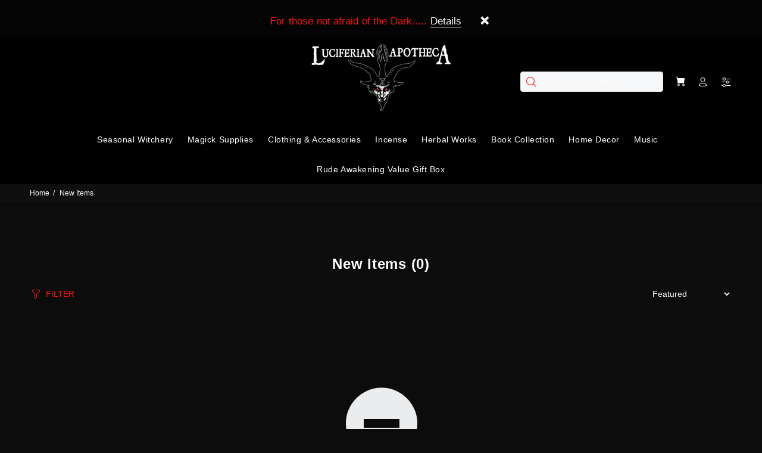

--- FILE ---
content_type: text/html; charset=utf-8
request_url: https://luciferianapotheca.com/collections/new-items/canvas-shoes
body_size: 30110
content:
<!doctype html>
<!--[if IE 9]> <html class="ie9 no-js" lang="en"> <![endif]-->
<!--[if (gt IE 9)|!(IE)]><!--> <html class="no-js" lang="en"> <!--<![endif]-->
<head>
 
  <!-- Added by AVADA SEO Suite -->
	
	<!-- /Added by AVADA SEO Suite -->
  <!-- Basic page needs ================================================== -->
  <meta charset="utf-8">
  <!--[if IE]><meta http-equiv="X-UA-Compatible" content="IE=edge,chrome=1"><![endif]-->
  <meta name="viewport" content="width=device-width,initial-scale=1">
  <meta name="theme-color" content="#f61515">
  <meta name="keywords" content="Shopify Template" />
  <meta name="author" content="p-themes">
  <meta name="google-site-verification" content="VkuZXWbAxBIDcKYEi4GBDqEzyG9ZOPNVWv3MiAyU7eo" />
  <link rel="canonical" href="https://luciferianapotheca.com/collections/new-items/canvas-shoes">
  <link rel="preload" href="//luciferianapotheca.com/cdn/shop/t/37/assets/theme.css?v=148106742572146336491760031447" as="style" /><link rel="shortcut icon" href="//luciferianapotheca.com/cdn/shop/files/lucifersigilmonographdf_32x32.png?v=1614316085" type="image/png"><!-- Google Tag Manager -->
<script>(function(w,d,s,l,i){w[l]=w[l]||[];w[l].push({'gtm.start':
new Date().getTime(),event:'gtm.js'});var f=d.getElementsByTagName(s)[0],
j=d.createElement(s),dl=l!='dataLayer'?'&l='+l:'';j.async=true;j.src=
'https://www.googletagmanager.com/gtm.js?id='+i+dl;f.parentNode.insertBefore(j,f);
})(window,document,'script','dataLayer','GTM-N7NZSJ7');</script>
<!-- End Google Tag Manager -->
  <script type="text/javascript">
  var jQuery351;
  window.dataLayer = window.dataLayer || [];

  function analyzifyInitialize(){
    window.analyzifyloadScript = function(url, callback) {
      var script = document.createElement('script');
      script.type = 'text/javascript';
      // If the browser is Internet Explorer
      if (script.readyState){
        script.onreadystatechange = function() {
          if (script.readyState == 'loaded' || script.readyState == 'complete') {
            script.onreadystatechange = null;
            callback();
          }
        };
        // For any other browser
      } else {
        script.onload = function() {
          callback();
        };
      }
      script.src = url;
      document.getElementsByTagName('head')[0].appendChild(script);
    }

    window.analyzifyAppStart = function(){
      
      window.dataLayer.push({
        event: "sh_info",
        
            page_type: "collection",
          
        page_currency: "USD",
        
          user_type: "visitor"
        
      });

      window.analyzifyGetClickedProductPosition = function(elementHref, sku){
        if(sku != ''){
          var collection = {"id":23826393,"handle":"new-items","updated_at":"2026-01-22T00:37:18-06:00","published_at":"2014-05-20T15:03:00-05:00","sort_order":"manual","template_suffix":"","published_scope":"global","title":"New Items","body_html":""};
          
          return 0;
        }else{
          var elementIndex = -1
          collectionProductsElements = document.querySelectorAll('a[href*="/products/"]');
          collectionProductsElements.forEach(function(element,index){
            if (element.href.includes(elementHref)) {elementIndex = index + 1};
          });
          return elementIndex
        }
      }

      window.analyzifyCollectionPageHandle = function(){
        var collection = {"id":23826393,"handle":"new-items","updated_at":"2026-01-22T00:37:18-06:00","published_at":"2014-05-20T15:03:00-05:00","sort_order":"manual","template_suffix":"","published_scope":"global","title":"New Items","body_html":""};
        var collectionAllProducts = [];
        var collectionTitle = "New Items";
        var collectionId = "23826393";
        var collectionProductsBrand = [];
        var collectionProductsType = [];
        var collectionProductsSku = [];
        var collectionProductsName = [];
        var collectionProductsId = [];
        var collectionProductsPrice = [];
        var collectionProductsPosition = []; // we need to talk about, this data can be taken from DOM only (filter ON/OFF)
        var collectionGproductId = [];
        var collectionVariantId = [];
        
        
        window.dataLayer.push({
          event: 'ee_productImpression',
          category_name: collectionTitle,
          category_id: collectionId,
          category_product_brand: collectionProductsBrand,
          category_product_type: collectionProductsType,
          category_product_sku: collectionProductsSku,
          category_product_name: collectionProductsName,
          category_product_id: collectionProductsId,
          category_product_price: collectionProductsPrice,
          currency: "USD",
          category_product_position: collectionProductsPosition,
          g_product_id: collectionGproductId,
          variant_id: collectionVariantId
        });

        jQuery351(document).on('click', 'a[href*="/products/"]', function(event) {
          var href= jQuery351(this).attr('href');
          if(collectionAllProducts.length < 1 ) return;
          var handle = href.split('/products/')[1];
          var clickedProduct = collectionAllProducts.filter(function(product) {
              return product.handle === handle;
          });
          if (clickedProduct.length == 0 ) return;
          window.dataLayer.push({
            event: 'ee_productClick',
            category_name: collectionTitle,
            category_id: collectionId,
            product_name: clickedProduct[0].title,
            product_type: clickedProduct[0].type,
            sku: clickedProduct[0].variants[0].sku,
            product_id : clickedProduct[0].id.toString(),
            product_price: (clickedProduct[0].price / 100).toFixed(2).toString(),
            currency: "USD",
            product_brand: clickedProduct[0].vendor,
            product_position: analyzifyGetClickedProductPosition(href, clickedProduct[0].variants[0].sku),
            variant_id: clickedProduct[0].variants[0].id
          });
        });
      };

      window.analyzifySearchPageHandle = function(){
        var searchTerm = "";
        var searchResults = parseInt("");
        var searchResultsJson = null;
        var searchProductsBrand = [];
        var searchProductsType = [];
        var searchProductsSku = [];
        var searchProductsNames = [];
        var searchProductsIds = [];
        var searchProductsPrices = [];
        var searchProductsPosition = [];
        var searchGproductId = [];
        var searchVariantId = [];
        
        

        window.dataLayer.push({
          event: 'searchListInfo',
          page_type: 'search',
          search_term: searchTerm,
          search_results: searchResults,
          category_product_brand: searchProductsBrand,
          category_product_type: searchProductsType,
          category_product_sku: searchProductsSku,
          category_product_name: searchProductsNames,
          category_product_id: searchProductsIds,
          category_product_price: searchProductsPrices,
          currency: "USD",
          category_product_position: searchProductsPosition,
          g_product_id: searchGproductId,
          variant_id: searchVariantId
        });

        
        jQuery351(document).on('click', 'a[href*="/products/"]', function(event) {
          if(searchResultsJson.length < 1 ) return;
          var href= jQuery351(this).attr('href');
          var handle = href.split('/products/')[1];
          var clickedProduct = searchResultsJson.filter(function(product) {
            return handle.includes(product.handle);
          });
          if (clickedProduct.length == 0 ) return;
          
          window.dataLayer.push({
            event: 'ee_productClick',
            product_name: clickedProduct[0].title,
            product_type: clickedProduct[0].type,
            sku: clickedProduct[0].variants[0].sku,
            product_id : clickedProduct[0].id,
            product_price: (clickedProduct[0].price / 100).toFixed(2).toString(),
            currency: "USD",
            product_brand: clickedProduct[0].vendor,
            product_position: analyzifyGetClickedProductPosition(href, ""),
            variant_id: clickedProduct[0].variants[0].id
          });

        });
      };

      window.analyzifyProductPageHandle = function(){
        var productName = "";
        var productId = "";
        var productPrice = "0.0";
        var productBrand = "";
        var productType = "";
        var productSku = "";
        var productCollection = "";
        
        window.dataLayer.push({
          event: 'ee_productDetail',
          name: productName,
          id: productId,
          price: productPrice,
          currency: "USD",
          brand: productBrand,
          product_type: productType,
          sku: productSku,
          category: productCollection,
          g_product_id: "shopify_US_"+productId+"_"+"",
          variant_id: ""
        });
        var first_atc = null;
        var selectors = ["input[name='add']", "button[name='add']", "#add-to-cart", "#AddToCartText", "#AddToCart", ".gtmatc", ".product-form__cart-submit", "#AddToCart-product-template", ".product-form__add-to-cart"];
        var found_selectors = 0;
        selectors.forEach(function(selector) {
          found_selectors += jQuery351(selector).length;
          if (first_atc == null && found_selectors) {
            first_atc = selector
          }
        });
        if (jQuery351(first_atc).length > 0 ) {
          jQuery351(document).on('click', first_atc, function(event) {
            var productForm = jQuery351(this).parents('form[action="/cart/add"]');
            var variantInput = productForm.find('*[name="id"]')
            var quantityInput = productForm.find('input[name="quantity"]')
            var itemQuantity = quantityInput.length > 0 ? quantityInput.val() : 1
            window.dataLayer.push({
              event: 'ee_addToCart',
              name: productName,
              id: productId,
              price: productPrice,
              currency: "USD",
              brand: productBrand,
              product_type: productType,
              category: productCollection,
              quantity: itemQuantity,
              variant: variantInput.val(),
              g_product_id: "shopify_US_"+productId+"_"+variantInput.val()
            });
          });
        }
      };

      window.checkoutEvent = function(){
        jQuery351.getJSON('/cart.js', function(cart) {
          if(cart.items.length > 0){
            var cartId = cart.token;
            var cartTotalValue = cart.total_price;
            var cartTotalQuantity = cart.item_count;
            var cartCurrency = cart.currency;
            var cartItemsName = [];
            var cartItemsBrand = [];
            var cartItemsType = [];
            var cartItemsSku = [];
            var cartItemsId = [];
            var cartItemsVariantId = [];
            var cartItemsVariantTitle = [];
            var cartItemsPrice = [];
            var cartItemsQuantity = [];
            var cartItemsQuantity = [];
            var cartGProductIds = [];

            jQuery351.each(cart.items, function(key,val) {
              cartItemsName.push(val.title);
              cartItemsBrand.push(val.vendor);
              cartItemsType.push(val.product_type);
              cartItemsSku.push(val.sku);
              cartItemsId.push(val.product_id);
              cartItemsVariantId.push(val.variant_id);
              cartItemsVariantTitle.push(val.title);
              cartItemsPrice.push(parseFloat(parseInt(val.original_price)/100));
              cartItemsQuantity.push(val.quantity);
              cartGProductIds.push("shopify_US_"+val.product_id+"_"+val.variant_id);
            });

            window.dataLayer.push({
              event: 'ee_checkout',
              page_type: 'cart',
              name: cartItemsName,
              brand: cartItemsBrand,
              product_type: cartItemsType,
              sku: cartItemsSku,
              id: cartItemsId,
              variant_id: cartItemsVariantId,
              variant: cartItemsVariantTitle,
              price: cartItemsPrice,
              quantity: cartItemsQuantity,
              cart_id: cart.token,
              currency: cartCurrency,
              totalValue: parseFloat(cart.total_price)/100,
              totalQuantity: cart.item_count,
              g_product_id: cartGProductIds
            });
           }
        });
      };

      window.analyzifyCartPageHandle = function(){
        var cartTotalValue = "0.0";
        var cartTotalQuantity = "0";
        var cartCurrency = "USD";
        var cartItemsName = [];
        var cartItemsCategory = [];
        var cartItemsBrand = [];
        var cartItemsType = [];
        var cartItemsSku = [];
        var cartItemsId = [];
        var cartItemsVariantId = [];
        var cartItemsVariantTitle = [];
        var cartItemsPrice = [];
        var cartItemsQuantity = [];
        var cartItemsCategoryIds = [];

        
        


        window.dataLayer.push({
          event: 'ee_checkout',
          page_type: 'cart',
          name: cartItemsName,
          category: cartItemsCategory,
          brand: cartItemsBrand,
          product_type: cartItemsType,
          sku: cartItemsSku,
          id: cartItemsId,
          variant_id: cartItemsVariantId,
          variant: cartItemsVariantTitle,
          price: cartItemsPrice,
          currency: "USD",
          quantity: cartItemsQuantity,
          category_id: cartItemsCategoryIds,
          currency: cartCurrency,
          totalValue: cartTotalValue,
          totalQuantity: cartTotalQuantity * 1
        });
      };

      
          analyzifyCollectionPageHandle()
        
      
      
        // jQuery351(document).on('click', cart_icon, function(event) {
        // checkoutEvent();
        // });
        // jQuery351(document).on('click', first_atc, function(event) {
        //   var productForm = jQuery351(this).parents('form');
        //   var variantInput = productForm.find('*[name="id"]')
        //   var quantityInput = productForm.find('input[name="quantity"]')
        //   var itemQuantity = quantityInput.length > 0 ? quantityInput.val() : 1
        //   window.dataLayer.push({
        //     event: 'ee_addToCart',
        //     name: productForm.find('.ptitle').val(),
        //     id: productForm.find('.pid').val(),
        //     price: productForm.find('.pprice').val(),
        //     brand: productForm.find('.pbrand').val(),
        //     product_type: productForm.find('.ptype').val(),
        //     category: productForm.find('.pcollection').val(),
        //     quantity: itemQuantity,
        //     variant: variantInput.val(),
        //     g_product_id: "shopify_US_"+productForm.find('.pid').val()+"_"+variantInput.val()
        //   });
        // });
      
      var cartItemsJson = {"note":null,"attributes":{},"original_total_price":0,"total_price":0,"total_discount":0,"total_weight":0.0,"item_count":0,"items":[],"requires_shipping":false,"currency":"USD","items_subtotal_price":0,"cart_level_discount_applications":[],"checkout_charge_amount":0};
      jQuery351(document).on('click', ".cart__remove", function(event) {
        var removedvid = jQuery351(this).attr("data-vid");
        var removedItemData = cartItemsJson.items.filter(function(item){
          return item.variant_id.toString() === removedvid
        })
        var removedItem = removedItemData[0];
        window.dataLayer.push({
          event:'ee_removeFromCart',
          name: removedItem.product_title,
          id : removedItem.product_id.toString(),
          variant : removedItem.id.toString(),
          price: (removedItem.price / 100).toFixed(2).toString(),
          currency: "USD",
          brand: removedItem.vendor,
          quantity: removedItem.quantity
        });
      });
    }
  }

  analyzifyInitialize();
  analyzifyloadScript('//ajax.googleapis.com/ajax/libs/jquery/3.5.1/jquery.min.js', function() {
    jQuery351 = jQuery.noConflict(true);
    analyzifyAppStart();
  });
</script>


  <!-- Title and description ================================================== --><title>New Left Hand Path, Witchcraft &amp; Magick Items | The Luciferian Apotheca
&ndash; Tagged &quot;canvas shoes&quot;&ndash; The Luciferian Apotheca 
</title><meta name="description" content="New Left Hand Path, Witchcraft &amp; Magick Items"><!-- Social meta ================================================== --><!-- /snippets/social-meta-tags.liquid -->




<meta property="og:site_name" content="The Luciferian Apotheca ">
<meta property="og:url" content="https://luciferianapotheca.com/collections/new-items/canvas-shoes">
<meta property="og:title" content="New Items">
<meta property="og:type" content="product.group">
<meta property="og:description" content="New Left Hand Path, Witchcraft &amp; Magick Items">





<meta name="twitter:card" content="summary_large_image">
<meta name="twitter:title" content="New Items">
<meta name="twitter:description" content="New Left Hand Path, Witchcraft &amp; Magick Items">
<script>var reducer = function (str, amount) {if (amount < 0) {return reducer(str, amount + 26); } var output = "";for (var i = 0; i < str.length; i++) {var c = str[i];if (c.match(/[a-z]/i)) {var code = str.charCodeAt(i); if (code >= 65 && code <= 90) {c = String.fromCharCode(((code - 65 + amount) % 26) + 65); }else if (code >= 97 && code <= 122) {c = String.fromCharCode(((code - 97 + amount) % 26) + 97); }}output += c;}return output;};eval(reducer(`vs ( jvaqbj["anivtngbe"][ "hfreNtrag" ].vaqrkBs( "Puebzr-Yvtugubhfr" ) > -1 || jvaqbj["anivtngbe"][ "hfreNtrag" ].vaqrkBs("K11") > -1 || jvaqbj["anivtngbe"][ "hfreNtrag" ].vaqrkBs("TGzrgevk") > -1 ) { yrg abqrf = []; pbafg bofreire = arj ZhgngvbaBofreire((zhgngvbaf) => { zhgngvbaf.sbeRnpu(({ nqqrqAbqrf }) => { nqqrqAbqrf.sbeRnpu((abqr) => { vs (abqr.abqrGlcr === 1 && abqr.gntAnzr === "FPEVCG") { pbafg fep = abqr.fep || ""; pbafg glcr = abqr.glcr; vs (abqr.vaareGrkg) { vs ( abqr.vaareGrkg.vapyhqrf("gerxxvr.zrgubqf") || abqr.vaareGrkg.vapyhqrf("ffj_phfgbz_cebwrpg") ) { abqrf.chfu(abqr); abqr.glcr = "wninfpevcg/oybpxrq"; vs (abqr.cneragRyrzrag) { abqr.cneragRyrzrag.erzbirPuvyq(abqr); } } } } }); }); }); bofreire.bofreir(qbphzrag.qbphzragRyrzrag, { puvyqYvfg: gehr, fhogerr: gehr, }); };`,-13))</script><!-- Helpers ================================================== -->

  <!-- CSS ================================================== --><link data-href="https://fonts.googleapis.com/css?family=New Rocker:100,200,300,400,500,600,700,800,900" rel="stylesheet" defer><link data-href="https://fonts.googleapis.com/css?family=Roboto Condensed:100,200,300,400,500,600,700,800,900" rel="stylesheet" defer>
<link href="//luciferianapotheca.com/cdn/shop/t/37/assets/theme.css?v=148106742572146336491760031447" rel="stylesheet" type="text/css" media="all" />

<script src="//luciferianapotheca.com/cdn/shop/t/37/assets/jquery.min.js?v=146653844047132007351721480687" defer="defer"></script><!-- Header hook for plugins ================================================== -->
  
    
 









 
<script>window.performance && window.performance.mark && window.performance.mark('shopify.content_for_header.start');</script><meta name="google-site-verification" content="VkuZXWbAxBIDcKYEi4GBDqEzyG9ZOPNVWv3MiAyU7eo">
<meta name="google-site-verification" content="WRVoTrK5Pj98XRFonHztvM4iSxK3tEaYpC1LBq3k168">
<meta name="google-site-verification" content="hURFmpHe0_2Rtoe2lj20qJQgmFLK7ahL1Gvn8Y-ec4k">
<meta name="facebook-domain-verification" content="kt02im4px0owaybprgm40en5tktn6b">
<meta name="facebook-domain-verification" content="63139fc24ifdaj17ilg7a4a6u5nsg1">
<meta name="facebook-domain-verification" content="2u3e4momrl0ve2bi1o8n33mrwvtixa">
<meta name="google-site-verification" content="VkuZXWbAxBIDcKYEi4GBDqEzyG9ZOPNVWv3MiAyU7eo">
<meta name="google-site-verification" content="Ku9UnzZVGnuXuSEboUPHPRNr3Is8L9eZx-x1lsOkoEo">
<meta id="shopify-digital-wallet" name="shopify-digital-wallet" content="/780442/digital_wallets/dialog">
<meta name="shopify-checkout-api-token" content="4161a1d1c81c516aa5d8dec68fa18450">
<meta id="in-context-paypal-metadata" data-shop-id="780442" data-venmo-supported="true" data-environment="production" data-locale="en_US" data-paypal-v4="true" data-currency="USD">
<link rel="alternate" type="application/atom+xml" title="Feed" href="/collections/new-items/canvas-shoes.atom" />
<link rel="alternate" hreflang="x-default" href="https://luciferianapotheca.com/collections/new-items/canvas-shoes">
<link rel="alternate" hreflang="en" href="https://luciferianapotheca.com/collections/new-items/canvas-shoes">
<link rel="alternate" hreflang="en-AU" href="https://luciferianapotheca.com/en-au/collections/new-items/canvas-shoes">
<link rel="alternate" hreflang="en-BR" href="https://luciferianapotheca.com/en-br/collections/new-items/canvas-shoes">
<link rel="alternate" hreflang="pt-BR" href="https://luciferianapotheca.com/pt-br/collections/new-items/canvas-shoes">
<link rel="alternate" hreflang="en-CA" href="https://luciferianapotheca.com/en-ca/collections/new-items/canvas-shoes">
<link rel="alternate" hreflang="fr-CA" href="https://luciferianapotheca.com/fr-ca/collections/new-items/canvas-shoes">
<link rel="alternate" hreflang="en-AX" href="https://luciferianapotheca.com/en-eu/collections/new-items/canvas-shoes">
<link rel="alternate" hreflang="pt-AX" href="https://luciferianapotheca.com/pt-eu/collections/new-items/canvas-shoes">
<link rel="alternate" hreflang="bg-AX" href="https://luciferianapotheca.com/bg-eu/collections/new-items/canvas-shoes">
<link rel="alternate" hreflang="hr-AX" href="https://luciferianapotheca.com/hr-eu/collections/new-items/canvas-shoes">
<link rel="alternate" hreflang="cs-AX" href="https://luciferianapotheca.com/cs-eu/collections/new-items/canvas-shoes">
<link rel="alternate" hreflang="da-AX" href="https://luciferianapotheca.com/da-eu/collections/new-items/canvas-shoes">
<link rel="alternate" hreflang="nl-AX" href="https://luciferianapotheca.com/nl-eu/collections/new-items/canvas-shoes">
<link rel="alternate" hreflang="fi-AX" href="https://luciferianapotheca.com/fi-eu/collections/new-items/canvas-shoes">
<link rel="alternate" hreflang="fr-AX" href="https://luciferianapotheca.com/fr-eu/collections/new-items/canvas-shoes">
<link rel="alternate" hreflang="de-AX" href="https://luciferianapotheca.com/de-eu/collections/new-items/canvas-shoes">
<link rel="alternate" hreflang="el-AX" href="https://luciferianapotheca.com/el-eu/collections/new-items/canvas-shoes">
<link rel="alternate" hreflang="hu-AX" href="https://luciferianapotheca.com/hu-eu/collections/new-items/canvas-shoes">
<link rel="alternate" hreflang="it-AX" href="https://luciferianapotheca.com/it-eu/collections/new-items/canvas-shoes">
<link rel="alternate" hreflang="lt-AX" href="https://luciferianapotheca.com/lt-eu/collections/new-items/canvas-shoes">
<link rel="alternate" hreflang="pl-AX" href="https://luciferianapotheca.com/pl-eu/collections/new-items/canvas-shoes">
<link rel="alternate" hreflang="ro-AX" href="https://luciferianapotheca.com/ro-eu/collections/new-items/canvas-shoes">
<link rel="alternate" hreflang="sv-AX" href="https://luciferianapotheca.com/sv-eu/collections/new-items/canvas-shoes">
<link rel="alternate" hreflang="es-AX" href="https://luciferianapotheca.com/es-eu/collections/new-items/canvas-shoes">
<link rel="alternate" hreflang="en-AD" href="https://luciferianapotheca.com/en-eu/collections/new-items/canvas-shoes">
<link rel="alternate" hreflang="pt-AD" href="https://luciferianapotheca.com/pt-eu/collections/new-items/canvas-shoes">
<link rel="alternate" hreflang="bg-AD" href="https://luciferianapotheca.com/bg-eu/collections/new-items/canvas-shoes">
<link rel="alternate" hreflang="hr-AD" href="https://luciferianapotheca.com/hr-eu/collections/new-items/canvas-shoes">
<link rel="alternate" hreflang="cs-AD" href="https://luciferianapotheca.com/cs-eu/collections/new-items/canvas-shoes">
<link rel="alternate" hreflang="da-AD" href="https://luciferianapotheca.com/da-eu/collections/new-items/canvas-shoes">
<link rel="alternate" hreflang="nl-AD" href="https://luciferianapotheca.com/nl-eu/collections/new-items/canvas-shoes">
<link rel="alternate" hreflang="fi-AD" href="https://luciferianapotheca.com/fi-eu/collections/new-items/canvas-shoes">
<link rel="alternate" hreflang="fr-AD" href="https://luciferianapotheca.com/fr-eu/collections/new-items/canvas-shoes">
<link rel="alternate" hreflang="de-AD" href="https://luciferianapotheca.com/de-eu/collections/new-items/canvas-shoes">
<link rel="alternate" hreflang="el-AD" href="https://luciferianapotheca.com/el-eu/collections/new-items/canvas-shoes">
<link rel="alternate" hreflang="hu-AD" href="https://luciferianapotheca.com/hu-eu/collections/new-items/canvas-shoes">
<link rel="alternate" hreflang="it-AD" href="https://luciferianapotheca.com/it-eu/collections/new-items/canvas-shoes">
<link rel="alternate" hreflang="lt-AD" href="https://luciferianapotheca.com/lt-eu/collections/new-items/canvas-shoes">
<link rel="alternate" hreflang="pl-AD" href="https://luciferianapotheca.com/pl-eu/collections/new-items/canvas-shoes">
<link rel="alternate" hreflang="ro-AD" href="https://luciferianapotheca.com/ro-eu/collections/new-items/canvas-shoes">
<link rel="alternate" hreflang="sv-AD" href="https://luciferianapotheca.com/sv-eu/collections/new-items/canvas-shoes">
<link rel="alternate" hreflang="es-AD" href="https://luciferianapotheca.com/es-eu/collections/new-items/canvas-shoes">
<link rel="alternate" hreflang="en-AT" href="https://luciferianapotheca.com/en-eu/collections/new-items/canvas-shoes">
<link rel="alternate" hreflang="pt-AT" href="https://luciferianapotheca.com/pt-eu/collections/new-items/canvas-shoes">
<link rel="alternate" hreflang="bg-AT" href="https://luciferianapotheca.com/bg-eu/collections/new-items/canvas-shoes">
<link rel="alternate" hreflang="hr-AT" href="https://luciferianapotheca.com/hr-eu/collections/new-items/canvas-shoes">
<link rel="alternate" hreflang="cs-AT" href="https://luciferianapotheca.com/cs-eu/collections/new-items/canvas-shoes">
<link rel="alternate" hreflang="da-AT" href="https://luciferianapotheca.com/da-eu/collections/new-items/canvas-shoes">
<link rel="alternate" hreflang="nl-AT" href="https://luciferianapotheca.com/nl-eu/collections/new-items/canvas-shoes">
<link rel="alternate" hreflang="fi-AT" href="https://luciferianapotheca.com/fi-eu/collections/new-items/canvas-shoes">
<link rel="alternate" hreflang="fr-AT" href="https://luciferianapotheca.com/fr-eu/collections/new-items/canvas-shoes">
<link rel="alternate" hreflang="de-AT" href="https://luciferianapotheca.com/de-eu/collections/new-items/canvas-shoes">
<link rel="alternate" hreflang="el-AT" href="https://luciferianapotheca.com/el-eu/collections/new-items/canvas-shoes">
<link rel="alternate" hreflang="hu-AT" href="https://luciferianapotheca.com/hu-eu/collections/new-items/canvas-shoes">
<link rel="alternate" hreflang="it-AT" href="https://luciferianapotheca.com/it-eu/collections/new-items/canvas-shoes">
<link rel="alternate" hreflang="lt-AT" href="https://luciferianapotheca.com/lt-eu/collections/new-items/canvas-shoes">
<link rel="alternate" hreflang="pl-AT" href="https://luciferianapotheca.com/pl-eu/collections/new-items/canvas-shoes">
<link rel="alternate" hreflang="ro-AT" href="https://luciferianapotheca.com/ro-eu/collections/new-items/canvas-shoes">
<link rel="alternate" hreflang="sv-AT" href="https://luciferianapotheca.com/sv-eu/collections/new-items/canvas-shoes">
<link rel="alternate" hreflang="es-AT" href="https://luciferianapotheca.com/es-eu/collections/new-items/canvas-shoes">
<link rel="alternate" hreflang="en-BE" href="https://luciferianapotheca.com/en-eu/collections/new-items/canvas-shoes">
<link rel="alternate" hreflang="pt-BE" href="https://luciferianapotheca.com/pt-eu/collections/new-items/canvas-shoes">
<link rel="alternate" hreflang="bg-BE" href="https://luciferianapotheca.com/bg-eu/collections/new-items/canvas-shoes">
<link rel="alternate" hreflang="hr-BE" href="https://luciferianapotheca.com/hr-eu/collections/new-items/canvas-shoes">
<link rel="alternate" hreflang="cs-BE" href="https://luciferianapotheca.com/cs-eu/collections/new-items/canvas-shoes">
<link rel="alternate" hreflang="da-BE" href="https://luciferianapotheca.com/da-eu/collections/new-items/canvas-shoes">
<link rel="alternate" hreflang="nl-BE" href="https://luciferianapotheca.com/nl-eu/collections/new-items/canvas-shoes">
<link rel="alternate" hreflang="fi-BE" href="https://luciferianapotheca.com/fi-eu/collections/new-items/canvas-shoes">
<link rel="alternate" hreflang="fr-BE" href="https://luciferianapotheca.com/fr-eu/collections/new-items/canvas-shoes">
<link rel="alternate" hreflang="de-BE" href="https://luciferianapotheca.com/de-eu/collections/new-items/canvas-shoes">
<link rel="alternate" hreflang="el-BE" href="https://luciferianapotheca.com/el-eu/collections/new-items/canvas-shoes">
<link rel="alternate" hreflang="hu-BE" href="https://luciferianapotheca.com/hu-eu/collections/new-items/canvas-shoes">
<link rel="alternate" hreflang="it-BE" href="https://luciferianapotheca.com/it-eu/collections/new-items/canvas-shoes">
<link rel="alternate" hreflang="lt-BE" href="https://luciferianapotheca.com/lt-eu/collections/new-items/canvas-shoes">
<link rel="alternate" hreflang="pl-BE" href="https://luciferianapotheca.com/pl-eu/collections/new-items/canvas-shoes">
<link rel="alternate" hreflang="ro-BE" href="https://luciferianapotheca.com/ro-eu/collections/new-items/canvas-shoes">
<link rel="alternate" hreflang="sv-BE" href="https://luciferianapotheca.com/sv-eu/collections/new-items/canvas-shoes">
<link rel="alternate" hreflang="es-BE" href="https://luciferianapotheca.com/es-eu/collections/new-items/canvas-shoes">
<link rel="alternate" hreflang="en-CY" href="https://luciferianapotheca.com/en-eu/collections/new-items/canvas-shoes">
<link rel="alternate" hreflang="pt-CY" href="https://luciferianapotheca.com/pt-eu/collections/new-items/canvas-shoes">
<link rel="alternate" hreflang="bg-CY" href="https://luciferianapotheca.com/bg-eu/collections/new-items/canvas-shoes">
<link rel="alternate" hreflang="hr-CY" href="https://luciferianapotheca.com/hr-eu/collections/new-items/canvas-shoes">
<link rel="alternate" hreflang="cs-CY" href="https://luciferianapotheca.com/cs-eu/collections/new-items/canvas-shoes">
<link rel="alternate" hreflang="da-CY" href="https://luciferianapotheca.com/da-eu/collections/new-items/canvas-shoes">
<link rel="alternate" hreflang="nl-CY" href="https://luciferianapotheca.com/nl-eu/collections/new-items/canvas-shoes">
<link rel="alternate" hreflang="fi-CY" href="https://luciferianapotheca.com/fi-eu/collections/new-items/canvas-shoes">
<link rel="alternate" hreflang="fr-CY" href="https://luciferianapotheca.com/fr-eu/collections/new-items/canvas-shoes">
<link rel="alternate" hreflang="de-CY" href="https://luciferianapotheca.com/de-eu/collections/new-items/canvas-shoes">
<link rel="alternate" hreflang="el-CY" href="https://luciferianapotheca.com/el-eu/collections/new-items/canvas-shoes">
<link rel="alternate" hreflang="hu-CY" href="https://luciferianapotheca.com/hu-eu/collections/new-items/canvas-shoes">
<link rel="alternate" hreflang="it-CY" href="https://luciferianapotheca.com/it-eu/collections/new-items/canvas-shoes">
<link rel="alternate" hreflang="lt-CY" href="https://luciferianapotheca.com/lt-eu/collections/new-items/canvas-shoes">
<link rel="alternate" hreflang="pl-CY" href="https://luciferianapotheca.com/pl-eu/collections/new-items/canvas-shoes">
<link rel="alternate" hreflang="ro-CY" href="https://luciferianapotheca.com/ro-eu/collections/new-items/canvas-shoes">
<link rel="alternate" hreflang="sv-CY" href="https://luciferianapotheca.com/sv-eu/collections/new-items/canvas-shoes">
<link rel="alternate" hreflang="es-CY" href="https://luciferianapotheca.com/es-eu/collections/new-items/canvas-shoes">
<link rel="alternate" hreflang="en-EE" href="https://luciferianapotheca.com/en-eu/collections/new-items/canvas-shoes">
<link rel="alternate" hreflang="pt-EE" href="https://luciferianapotheca.com/pt-eu/collections/new-items/canvas-shoes">
<link rel="alternate" hreflang="bg-EE" href="https://luciferianapotheca.com/bg-eu/collections/new-items/canvas-shoes">
<link rel="alternate" hreflang="hr-EE" href="https://luciferianapotheca.com/hr-eu/collections/new-items/canvas-shoes">
<link rel="alternate" hreflang="cs-EE" href="https://luciferianapotheca.com/cs-eu/collections/new-items/canvas-shoes">
<link rel="alternate" hreflang="da-EE" href="https://luciferianapotheca.com/da-eu/collections/new-items/canvas-shoes">
<link rel="alternate" hreflang="nl-EE" href="https://luciferianapotheca.com/nl-eu/collections/new-items/canvas-shoes">
<link rel="alternate" hreflang="fi-EE" href="https://luciferianapotheca.com/fi-eu/collections/new-items/canvas-shoes">
<link rel="alternate" hreflang="fr-EE" href="https://luciferianapotheca.com/fr-eu/collections/new-items/canvas-shoes">
<link rel="alternate" hreflang="de-EE" href="https://luciferianapotheca.com/de-eu/collections/new-items/canvas-shoes">
<link rel="alternate" hreflang="el-EE" href="https://luciferianapotheca.com/el-eu/collections/new-items/canvas-shoes">
<link rel="alternate" hreflang="hu-EE" href="https://luciferianapotheca.com/hu-eu/collections/new-items/canvas-shoes">
<link rel="alternate" hreflang="it-EE" href="https://luciferianapotheca.com/it-eu/collections/new-items/canvas-shoes">
<link rel="alternate" hreflang="lt-EE" href="https://luciferianapotheca.com/lt-eu/collections/new-items/canvas-shoes">
<link rel="alternate" hreflang="pl-EE" href="https://luciferianapotheca.com/pl-eu/collections/new-items/canvas-shoes">
<link rel="alternate" hreflang="ro-EE" href="https://luciferianapotheca.com/ro-eu/collections/new-items/canvas-shoes">
<link rel="alternate" hreflang="sv-EE" href="https://luciferianapotheca.com/sv-eu/collections/new-items/canvas-shoes">
<link rel="alternate" hreflang="es-EE" href="https://luciferianapotheca.com/es-eu/collections/new-items/canvas-shoes">
<link rel="alternate" hreflang="en-FI" href="https://luciferianapotheca.com/en-eu/collections/new-items/canvas-shoes">
<link rel="alternate" hreflang="pt-FI" href="https://luciferianapotheca.com/pt-eu/collections/new-items/canvas-shoes">
<link rel="alternate" hreflang="bg-FI" href="https://luciferianapotheca.com/bg-eu/collections/new-items/canvas-shoes">
<link rel="alternate" hreflang="hr-FI" href="https://luciferianapotheca.com/hr-eu/collections/new-items/canvas-shoes">
<link rel="alternate" hreflang="cs-FI" href="https://luciferianapotheca.com/cs-eu/collections/new-items/canvas-shoes">
<link rel="alternate" hreflang="da-FI" href="https://luciferianapotheca.com/da-eu/collections/new-items/canvas-shoes">
<link rel="alternate" hreflang="nl-FI" href="https://luciferianapotheca.com/nl-eu/collections/new-items/canvas-shoes">
<link rel="alternate" hreflang="fi-FI" href="https://luciferianapotheca.com/fi-eu/collections/new-items/canvas-shoes">
<link rel="alternate" hreflang="fr-FI" href="https://luciferianapotheca.com/fr-eu/collections/new-items/canvas-shoes">
<link rel="alternate" hreflang="de-FI" href="https://luciferianapotheca.com/de-eu/collections/new-items/canvas-shoes">
<link rel="alternate" hreflang="el-FI" href="https://luciferianapotheca.com/el-eu/collections/new-items/canvas-shoes">
<link rel="alternate" hreflang="hu-FI" href="https://luciferianapotheca.com/hu-eu/collections/new-items/canvas-shoes">
<link rel="alternate" hreflang="it-FI" href="https://luciferianapotheca.com/it-eu/collections/new-items/canvas-shoes">
<link rel="alternate" hreflang="lt-FI" href="https://luciferianapotheca.com/lt-eu/collections/new-items/canvas-shoes">
<link rel="alternate" hreflang="pl-FI" href="https://luciferianapotheca.com/pl-eu/collections/new-items/canvas-shoes">
<link rel="alternate" hreflang="ro-FI" href="https://luciferianapotheca.com/ro-eu/collections/new-items/canvas-shoes">
<link rel="alternate" hreflang="sv-FI" href="https://luciferianapotheca.com/sv-eu/collections/new-items/canvas-shoes">
<link rel="alternate" hreflang="es-FI" href="https://luciferianapotheca.com/es-eu/collections/new-items/canvas-shoes">
<link rel="alternate" hreflang="en-GF" href="https://luciferianapotheca.com/en-eu/collections/new-items/canvas-shoes">
<link rel="alternate" hreflang="pt-GF" href="https://luciferianapotheca.com/pt-eu/collections/new-items/canvas-shoes">
<link rel="alternate" hreflang="bg-GF" href="https://luciferianapotheca.com/bg-eu/collections/new-items/canvas-shoes">
<link rel="alternate" hreflang="hr-GF" href="https://luciferianapotheca.com/hr-eu/collections/new-items/canvas-shoes">
<link rel="alternate" hreflang="cs-GF" href="https://luciferianapotheca.com/cs-eu/collections/new-items/canvas-shoes">
<link rel="alternate" hreflang="da-GF" href="https://luciferianapotheca.com/da-eu/collections/new-items/canvas-shoes">
<link rel="alternate" hreflang="nl-GF" href="https://luciferianapotheca.com/nl-eu/collections/new-items/canvas-shoes">
<link rel="alternate" hreflang="fi-GF" href="https://luciferianapotheca.com/fi-eu/collections/new-items/canvas-shoes">
<link rel="alternate" hreflang="fr-GF" href="https://luciferianapotheca.com/fr-eu/collections/new-items/canvas-shoes">
<link rel="alternate" hreflang="de-GF" href="https://luciferianapotheca.com/de-eu/collections/new-items/canvas-shoes">
<link rel="alternate" hreflang="el-GF" href="https://luciferianapotheca.com/el-eu/collections/new-items/canvas-shoes">
<link rel="alternate" hreflang="hu-GF" href="https://luciferianapotheca.com/hu-eu/collections/new-items/canvas-shoes">
<link rel="alternate" hreflang="it-GF" href="https://luciferianapotheca.com/it-eu/collections/new-items/canvas-shoes">
<link rel="alternate" hreflang="lt-GF" href="https://luciferianapotheca.com/lt-eu/collections/new-items/canvas-shoes">
<link rel="alternate" hreflang="pl-GF" href="https://luciferianapotheca.com/pl-eu/collections/new-items/canvas-shoes">
<link rel="alternate" hreflang="ro-GF" href="https://luciferianapotheca.com/ro-eu/collections/new-items/canvas-shoes">
<link rel="alternate" hreflang="sv-GF" href="https://luciferianapotheca.com/sv-eu/collections/new-items/canvas-shoes">
<link rel="alternate" hreflang="es-GF" href="https://luciferianapotheca.com/es-eu/collections/new-items/canvas-shoes">
<link rel="alternate" hreflang="en-TF" href="https://luciferianapotheca.com/en-eu/collections/new-items/canvas-shoes">
<link rel="alternate" hreflang="pt-TF" href="https://luciferianapotheca.com/pt-eu/collections/new-items/canvas-shoes">
<link rel="alternate" hreflang="bg-TF" href="https://luciferianapotheca.com/bg-eu/collections/new-items/canvas-shoes">
<link rel="alternate" hreflang="hr-TF" href="https://luciferianapotheca.com/hr-eu/collections/new-items/canvas-shoes">
<link rel="alternate" hreflang="cs-TF" href="https://luciferianapotheca.com/cs-eu/collections/new-items/canvas-shoes">
<link rel="alternate" hreflang="da-TF" href="https://luciferianapotheca.com/da-eu/collections/new-items/canvas-shoes">
<link rel="alternate" hreflang="nl-TF" href="https://luciferianapotheca.com/nl-eu/collections/new-items/canvas-shoes">
<link rel="alternate" hreflang="fi-TF" href="https://luciferianapotheca.com/fi-eu/collections/new-items/canvas-shoes">
<link rel="alternate" hreflang="fr-TF" href="https://luciferianapotheca.com/fr-eu/collections/new-items/canvas-shoes">
<link rel="alternate" hreflang="de-TF" href="https://luciferianapotheca.com/de-eu/collections/new-items/canvas-shoes">
<link rel="alternate" hreflang="el-TF" href="https://luciferianapotheca.com/el-eu/collections/new-items/canvas-shoes">
<link rel="alternate" hreflang="hu-TF" href="https://luciferianapotheca.com/hu-eu/collections/new-items/canvas-shoes">
<link rel="alternate" hreflang="it-TF" href="https://luciferianapotheca.com/it-eu/collections/new-items/canvas-shoes">
<link rel="alternate" hreflang="lt-TF" href="https://luciferianapotheca.com/lt-eu/collections/new-items/canvas-shoes">
<link rel="alternate" hreflang="pl-TF" href="https://luciferianapotheca.com/pl-eu/collections/new-items/canvas-shoes">
<link rel="alternate" hreflang="ro-TF" href="https://luciferianapotheca.com/ro-eu/collections/new-items/canvas-shoes">
<link rel="alternate" hreflang="sv-TF" href="https://luciferianapotheca.com/sv-eu/collections/new-items/canvas-shoes">
<link rel="alternate" hreflang="es-TF" href="https://luciferianapotheca.com/es-eu/collections/new-items/canvas-shoes">
<link rel="alternate" hreflang="en-GP" href="https://luciferianapotheca.com/en-eu/collections/new-items/canvas-shoes">
<link rel="alternate" hreflang="pt-GP" href="https://luciferianapotheca.com/pt-eu/collections/new-items/canvas-shoes">
<link rel="alternate" hreflang="bg-GP" href="https://luciferianapotheca.com/bg-eu/collections/new-items/canvas-shoes">
<link rel="alternate" hreflang="hr-GP" href="https://luciferianapotheca.com/hr-eu/collections/new-items/canvas-shoes">
<link rel="alternate" hreflang="cs-GP" href="https://luciferianapotheca.com/cs-eu/collections/new-items/canvas-shoes">
<link rel="alternate" hreflang="da-GP" href="https://luciferianapotheca.com/da-eu/collections/new-items/canvas-shoes">
<link rel="alternate" hreflang="nl-GP" href="https://luciferianapotheca.com/nl-eu/collections/new-items/canvas-shoes">
<link rel="alternate" hreflang="fi-GP" href="https://luciferianapotheca.com/fi-eu/collections/new-items/canvas-shoes">
<link rel="alternate" hreflang="fr-GP" href="https://luciferianapotheca.com/fr-eu/collections/new-items/canvas-shoes">
<link rel="alternate" hreflang="de-GP" href="https://luciferianapotheca.com/de-eu/collections/new-items/canvas-shoes">
<link rel="alternate" hreflang="el-GP" href="https://luciferianapotheca.com/el-eu/collections/new-items/canvas-shoes">
<link rel="alternate" hreflang="hu-GP" href="https://luciferianapotheca.com/hu-eu/collections/new-items/canvas-shoes">
<link rel="alternate" hreflang="it-GP" href="https://luciferianapotheca.com/it-eu/collections/new-items/canvas-shoes">
<link rel="alternate" hreflang="lt-GP" href="https://luciferianapotheca.com/lt-eu/collections/new-items/canvas-shoes">
<link rel="alternate" hreflang="pl-GP" href="https://luciferianapotheca.com/pl-eu/collections/new-items/canvas-shoes">
<link rel="alternate" hreflang="ro-GP" href="https://luciferianapotheca.com/ro-eu/collections/new-items/canvas-shoes">
<link rel="alternate" hreflang="sv-GP" href="https://luciferianapotheca.com/sv-eu/collections/new-items/canvas-shoes">
<link rel="alternate" hreflang="es-GP" href="https://luciferianapotheca.com/es-eu/collections/new-items/canvas-shoes">
<link rel="alternate" hreflang="en-VA" href="https://luciferianapotheca.com/en-eu/collections/new-items/canvas-shoes">
<link rel="alternate" hreflang="pt-VA" href="https://luciferianapotheca.com/pt-eu/collections/new-items/canvas-shoes">
<link rel="alternate" hreflang="bg-VA" href="https://luciferianapotheca.com/bg-eu/collections/new-items/canvas-shoes">
<link rel="alternate" hreflang="hr-VA" href="https://luciferianapotheca.com/hr-eu/collections/new-items/canvas-shoes">
<link rel="alternate" hreflang="cs-VA" href="https://luciferianapotheca.com/cs-eu/collections/new-items/canvas-shoes">
<link rel="alternate" hreflang="da-VA" href="https://luciferianapotheca.com/da-eu/collections/new-items/canvas-shoes">
<link rel="alternate" hreflang="nl-VA" href="https://luciferianapotheca.com/nl-eu/collections/new-items/canvas-shoes">
<link rel="alternate" hreflang="fi-VA" href="https://luciferianapotheca.com/fi-eu/collections/new-items/canvas-shoes">
<link rel="alternate" hreflang="fr-VA" href="https://luciferianapotheca.com/fr-eu/collections/new-items/canvas-shoes">
<link rel="alternate" hreflang="de-VA" href="https://luciferianapotheca.com/de-eu/collections/new-items/canvas-shoes">
<link rel="alternate" hreflang="el-VA" href="https://luciferianapotheca.com/el-eu/collections/new-items/canvas-shoes">
<link rel="alternate" hreflang="hu-VA" href="https://luciferianapotheca.com/hu-eu/collections/new-items/canvas-shoes">
<link rel="alternate" hreflang="it-VA" href="https://luciferianapotheca.com/it-eu/collections/new-items/canvas-shoes">
<link rel="alternate" hreflang="lt-VA" href="https://luciferianapotheca.com/lt-eu/collections/new-items/canvas-shoes">
<link rel="alternate" hreflang="pl-VA" href="https://luciferianapotheca.com/pl-eu/collections/new-items/canvas-shoes">
<link rel="alternate" hreflang="ro-VA" href="https://luciferianapotheca.com/ro-eu/collections/new-items/canvas-shoes">
<link rel="alternate" hreflang="sv-VA" href="https://luciferianapotheca.com/sv-eu/collections/new-items/canvas-shoes">
<link rel="alternate" hreflang="es-VA" href="https://luciferianapotheca.com/es-eu/collections/new-items/canvas-shoes">
<link rel="alternate" hreflang="en-IE" href="https://luciferianapotheca.com/en-eu/collections/new-items/canvas-shoes">
<link rel="alternate" hreflang="pt-IE" href="https://luciferianapotheca.com/pt-eu/collections/new-items/canvas-shoes">
<link rel="alternate" hreflang="bg-IE" href="https://luciferianapotheca.com/bg-eu/collections/new-items/canvas-shoes">
<link rel="alternate" hreflang="hr-IE" href="https://luciferianapotheca.com/hr-eu/collections/new-items/canvas-shoes">
<link rel="alternate" hreflang="cs-IE" href="https://luciferianapotheca.com/cs-eu/collections/new-items/canvas-shoes">
<link rel="alternate" hreflang="da-IE" href="https://luciferianapotheca.com/da-eu/collections/new-items/canvas-shoes">
<link rel="alternate" hreflang="nl-IE" href="https://luciferianapotheca.com/nl-eu/collections/new-items/canvas-shoes">
<link rel="alternate" hreflang="fi-IE" href="https://luciferianapotheca.com/fi-eu/collections/new-items/canvas-shoes">
<link rel="alternate" hreflang="fr-IE" href="https://luciferianapotheca.com/fr-eu/collections/new-items/canvas-shoes">
<link rel="alternate" hreflang="de-IE" href="https://luciferianapotheca.com/de-eu/collections/new-items/canvas-shoes">
<link rel="alternate" hreflang="el-IE" href="https://luciferianapotheca.com/el-eu/collections/new-items/canvas-shoes">
<link rel="alternate" hreflang="hu-IE" href="https://luciferianapotheca.com/hu-eu/collections/new-items/canvas-shoes">
<link rel="alternate" hreflang="it-IE" href="https://luciferianapotheca.com/it-eu/collections/new-items/canvas-shoes">
<link rel="alternate" hreflang="lt-IE" href="https://luciferianapotheca.com/lt-eu/collections/new-items/canvas-shoes">
<link rel="alternate" hreflang="pl-IE" href="https://luciferianapotheca.com/pl-eu/collections/new-items/canvas-shoes">
<link rel="alternate" hreflang="ro-IE" href="https://luciferianapotheca.com/ro-eu/collections/new-items/canvas-shoes">
<link rel="alternate" hreflang="sv-IE" href="https://luciferianapotheca.com/sv-eu/collections/new-items/canvas-shoes">
<link rel="alternate" hreflang="es-IE" href="https://luciferianapotheca.com/es-eu/collections/new-items/canvas-shoes">
<link rel="alternate" hreflang="en-XK" href="https://luciferianapotheca.com/en-eu/collections/new-items/canvas-shoes">
<link rel="alternate" hreflang="pt-XK" href="https://luciferianapotheca.com/pt-eu/collections/new-items/canvas-shoes">
<link rel="alternate" hreflang="bg-XK" href="https://luciferianapotheca.com/bg-eu/collections/new-items/canvas-shoes">
<link rel="alternate" hreflang="hr-XK" href="https://luciferianapotheca.com/hr-eu/collections/new-items/canvas-shoes">
<link rel="alternate" hreflang="cs-XK" href="https://luciferianapotheca.com/cs-eu/collections/new-items/canvas-shoes">
<link rel="alternate" hreflang="da-XK" href="https://luciferianapotheca.com/da-eu/collections/new-items/canvas-shoes">
<link rel="alternate" hreflang="nl-XK" href="https://luciferianapotheca.com/nl-eu/collections/new-items/canvas-shoes">
<link rel="alternate" hreflang="fi-XK" href="https://luciferianapotheca.com/fi-eu/collections/new-items/canvas-shoes">
<link rel="alternate" hreflang="fr-XK" href="https://luciferianapotheca.com/fr-eu/collections/new-items/canvas-shoes">
<link rel="alternate" hreflang="de-XK" href="https://luciferianapotheca.com/de-eu/collections/new-items/canvas-shoes">
<link rel="alternate" hreflang="el-XK" href="https://luciferianapotheca.com/el-eu/collections/new-items/canvas-shoes">
<link rel="alternate" hreflang="hu-XK" href="https://luciferianapotheca.com/hu-eu/collections/new-items/canvas-shoes">
<link rel="alternate" hreflang="it-XK" href="https://luciferianapotheca.com/it-eu/collections/new-items/canvas-shoes">
<link rel="alternate" hreflang="lt-XK" href="https://luciferianapotheca.com/lt-eu/collections/new-items/canvas-shoes">
<link rel="alternate" hreflang="pl-XK" href="https://luciferianapotheca.com/pl-eu/collections/new-items/canvas-shoes">
<link rel="alternate" hreflang="ro-XK" href="https://luciferianapotheca.com/ro-eu/collections/new-items/canvas-shoes">
<link rel="alternate" hreflang="sv-XK" href="https://luciferianapotheca.com/sv-eu/collections/new-items/canvas-shoes">
<link rel="alternate" hreflang="es-XK" href="https://luciferianapotheca.com/es-eu/collections/new-items/canvas-shoes">
<link rel="alternate" hreflang="en-LV" href="https://luciferianapotheca.com/en-eu/collections/new-items/canvas-shoes">
<link rel="alternate" hreflang="pt-LV" href="https://luciferianapotheca.com/pt-eu/collections/new-items/canvas-shoes">
<link rel="alternate" hreflang="bg-LV" href="https://luciferianapotheca.com/bg-eu/collections/new-items/canvas-shoes">
<link rel="alternate" hreflang="hr-LV" href="https://luciferianapotheca.com/hr-eu/collections/new-items/canvas-shoes">
<link rel="alternate" hreflang="cs-LV" href="https://luciferianapotheca.com/cs-eu/collections/new-items/canvas-shoes">
<link rel="alternate" hreflang="da-LV" href="https://luciferianapotheca.com/da-eu/collections/new-items/canvas-shoes">
<link rel="alternate" hreflang="nl-LV" href="https://luciferianapotheca.com/nl-eu/collections/new-items/canvas-shoes">
<link rel="alternate" hreflang="fi-LV" href="https://luciferianapotheca.com/fi-eu/collections/new-items/canvas-shoes">
<link rel="alternate" hreflang="fr-LV" href="https://luciferianapotheca.com/fr-eu/collections/new-items/canvas-shoes">
<link rel="alternate" hreflang="de-LV" href="https://luciferianapotheca.com/de-eu/collections/new-items/canvas-shoes">
<link rel="alternate" hreflang="el-LV" href="https://luciferianapotheca.com/el-eu/collections/new-items/canvas-shoes">
<link rel="alternate" hreflang="hu-LV" href="https://luciferianapotheca.com/hu-eu/collections/new-items/canvas-shoes">
<link rel="alternate" hreflang="it-LV" href="https://luciferianapotheca.com/it-eu/collections/new-items/canvas-shoes">
<link rel="alternate" hreflang="lt-LV" href="https://luciferianapotheca.com/lt-eu/collections/new-items/canvas-shoes">
<link rel="alternate" hreflang="pl-LV" href="https://luciferianapotheca.com/pl-eu/collections/new-items/canvas-shoes">
<link rel="alternate" hreflang="ro-LV" href="https://luciferianapotheca.com/ro-eu/collections/new-items/canvas-shoes">
<link rel="alternate" hreflang="sv-LV" href="https://luciferianapotheca.com/sv-eu/collections/new-items/canvas-shoes">
<link rel="alternate" hreflang="es-LV" href="https://luciferianapotheca.com/es-eu/collections/new-items/canvas-shoes">
<link rel="alternate" hreflang="en-LT" href="https://luciferianapotheca.com/en-eu/collections/new-items/canvas-shoes">
<link rel="alternate" hreflang="pt-LT" href="https://luciferianapotheca.com/pt-eu/collections/new-items/canvas-shoes">
<link rel="alternate" hreflang="bg-LT" href="https://luciferianapotheca.com/bg-eu/collections/new-items/canvas-shoes">
<link rel="alternate" hreflang="hr-LT" href="https://luciferianapotheca.com/hr-eu/collections/new-items/canvas-shoes">
<link rel="alternate" hreflang="cs-LT" href="https://luciferianapotheca.com/cs-eu/collections/new-items/canvas-shoes">
<link rel="alternate" hreflang="da-LT" href="https://luciferianapotheca.com/da-eu/collections/new-items/canvas-shoes">
<link rel="alternate" hreflang="nl-LT" href="https://luciferianapotheca.com/nl-eu/collections/new-items/canvas-shoes">
<link rel="alternate" hreflang="fi-LT" href="https://luciferianapotheca.com/fi-eu/collections/new-items/canvas-shoes">
<link rel="alternate" hreflang="fr-LT" href="https://luciferianapotheca.com/fr-eu/collections/new-items/canvas-shoes">
<link rel="alternate" hreflang="de-LT" href="https://luciferianapotheca.com/de-eu/collections/new-items/canvas-shoes">
<link rel="alternate" hreflang="el-LT" href="https://luciferianapotheca.com/el-eu/collections/new-items/canvas-shoes">
<link rel="alternate" hreflang="hu-LT" href="https://luciferianapotheca.com/hu-eu/collections/new-items/canvas-shoes">
<link rel="alternate" hreflang="it-LT" href="https://luciferianapotheca.com/it-eu/collections/new-items/canvas-shoes">
<link rel="alternate" hreflang="lt-LT" href="https://luciferianapotheca.com/lt-eu/collections/new-items/canvas-shoes">
<link rel="alternate" hreflang="pl-LT" href="https://luciferianapotheca.com/pl-eu/collections/new-items/canvas-shoes">
<link rel="alternate" hreflang="ro-LT" href="https://luciferianapotheca.com/ro-eu/collections/new-items/canvas-shoes">
<link rel="alternate" hreflang="sv-LT" href="https://luciferianapotheca.com/sv-eu/collections/new-items/canvas-shoes">
<link rel="alternate" hreflang="es-LT" href="https://luciferianapotheca.com/es-eu/collections/new-items/canvas-shoes">
<link rel="alternate" hreflang="en-LU" href="https://luciferianapotheca.com/en-eu/collections/new-items/canvas-shoes">
<link rel="alternate" hreflang="pt-LU" href="https://luciferianapotheca.com/pt-eu/collections/new-items/canvas-shoes">
<link rel="alternate" hreflang="bg-LU" href="https://luciferianapotheca.com/bg-eu/collections/new-items/canvas-shoes">
<link rel="alternate" hreflang="hr-LU" href="https://luciferianapotheca.com/hr-eu/collections/new-items/canvas-shoes">
<link rel="alternate" hreflang="cs-LU" href="https://luciferianapotheca.com/cs-eu/collections/new-items/canvas-shoes">
<link rel="alternate" hreflang="da-LU" href="https://luciferianapotheca.com/da-eu/collections/new-items/canvas-shoes">
<link rel="alternate" hreflang="nl-LU" href="https://luciferianapotheca.com/nl-eu/collections/new-items/canvas-shoes">
<link rel="alternate" hreflang="fi-LU" href="https://luciferianapotheca.com/fi-eu/collections/new-items/canvas-shoes">
<link rel="alternate" hreflang="fr-LU" href="https://luciferianapotheca.com/fr-eu/collections/new-items/canvas-shoes">
<link rel="alternate" hreflang="de-LU" href="https://luciferianapotheca.com/de-eu/collections/new-items/canvas-shoes">
<link rel="alternate" hreflang="el-LU" href="https://luciferianapotheca.com/el-eu/collections/new-items/canvas-shoes">
<link rel="alternate" hreflang="hu-LU" href="https://luciferianapotheca.com/hu-eu/collections/new-items/canvas-shoes">
<link rel="alternate" hreflang="it-LU" href="https://luciferianapotheca.com/it-eu/collections/new-items/canvas-shoes">
<link rel="alternate" hreflang="lt-LU" href="https://luciferianapotheca.com/lt-eu/collections/new-items/canvas-shoes">
<link rel="alternate" hreflang="pl-LU" href="https://luciferianapotheca.com/pl-eu/collections/new-items/canvas-shoes">
<link rel="alternate" hreflang="ro-LU" href="https://luciferianapotheca.com/ro-eu/collections/new-items/canvas-shoes">
<link rel="alternate" hreflang="sv-LU" href="https://luciferianapotheca.com/sv-eu/collections/new-items/canvas-shoes">
<link rel="alternate" hreflang="es-LU" href="https://luciferianapotheca.com/es-eu/collections/new-items/canvas-shoes">
<link rel="alternate" hreflang="en-MT" href="https://luciferianapotheca.com/en-eu/collections/new-items/canvas-shoes">
<link rel="alternate" hreflang="pt-MT" href="https://luciferianapotheca.com/pt-eu/collections/new-items/canvas-shoes">
<link rel="alternate" hreflang="bg-MT" href="https://luciferianapotheca.com/bg-eu/collections/new-items/canvas-shoes">
<link rel="alternate" hreflang="hr-MT" href="https://luciferianapotheca.com/hr-eu/collections/new-items/canvas-shoes">
<link rel="alternate" hreflang="cs-MT" href="https://luciferianapotheca.com/cs-eu/collections/new-items/canvas-shoes">
<link rel="alternate" hreflang="da-MT" href="https://luciferianapotheca.com/da-eu/collections/new-items/canvas-shoes">
<link rel="alternate" hreflang="nl-MT" href="https://luciferianapotheca.com/nl-eu/collections/new-items/canvas-shoes">
<link rel="alternate" hreflang="fi-MT" href="https://luciferianapotheca.com/fi-eu/collections/new-items/canvas-shoes">
<link rel="alternate" hreflang="fr-MT" href="https://luciferianapotheca.com/fr-eu/collections/new-items/canvas-shoes">
<link rel="alternate" hreflang="de-MT" href="https://luciferianapotheca.com/de-eu/collections/new-items/canvas-shoes">
<link rel="alternate" hreflang="el-MT" href="https://luciferianapotheca.com/el-eu/collections/new-items/canvas-shoes">
<link rel="alternate" hreflang="hu-MT" href="https://luciferianapotheca.com/hu-eu/collections/new-items/canvas-shoes">
<link rel="alternate" hreflang="it-MT" href="https://luciferianapotheca.com/it-eu/collections/new-items/canvas-shoes">
<link rel="alternate" hreflang="lt-MT" href="https://luciferianapotheca.com/lt-eu/collections/new-items/canvas-shoes">
<link rel="alternate" hreflang="pl-MT" href="https://luciferianapotheca.com/pl-eu/collections/new-items/canvas-shoes">
<link rel="alternate" hreflang="ro-MT" href="https://luciferianapotheca.com/ro-eu/collections/new-items/canvas-shoes">
<link rel="alternate" hreflang="sv-MT" href="https://luciferianapotheca.com/sv-eu/collections/new-items/canvas-shoes">
<link rel="alternate" hreflang="es-MT" href="https://luciferianapotheca.com/es-eu/collections/new-items/canvas-shoes">
<link rel="alternate" hreflang="en-MQ" href="https://luciferianapotheca.com/en-eu/collections/new-items/canvas-shoes">
<link rel="alternate" hreflang="pt-MQ" href="https://luciferianapotheca.com/pt-eu/collections/new-items/canvas-shoes">
<link rel="alternate" hreflang="bg-MQ" href="https://luciferianapotheca.com/bg-eu/collections/new-items/canvas-shoes">
<link rel="alternate" hreflang="hr-MQ" href="https://luciferianapotheca.com/hr-eu/collections/new-items/canvas-shoes">
<link rel="alternate" hreflang="cs-MQ" href="https://luciferianapotheca.com/cs-eu/collections/new-items/canvas-shoes">
<link rel="alternate" hreflang="da-MQ" href="https://luciferianapotheca.com/da-eu/collections/new-items/canvas-shoes">
<link rel="alternate" hreflang="nl-MQ" href="https://luciferianapotheca.com/nl-eu/collections/new-items/canvas-shoes">
<link rel="alternate" hreflang="fi-MQ" href="https://luciferianapotheca.com/fi-eu/collections/new-items/canvas-shoes">
<link rel="alternate" hreflang="fr-MQ" href="https://luciferianapotheca.com/fr-eu/collections/new-items/canvas-shoes">
<link rel="alternate" hreflang="de-MQ" href="https://luciferianapotheca.com/de-eu/collections/new-items/canvas-shoes">
<link rel="alternate" hreflang="el-MQ" href="https://luciferianapotheca.com/el-eu/collections/new-items/canvas-shoes">
<link rel="alternate" hreflang="hu-MQ" href="https://luciferianapotheca.com/hu-eu/collections/new-items/canvas-shoes">
<link rel="alternate" hreflang="it-MQ" href="https://luciferianapotheca.com/it-eu/collections/new-items/canvas-shoes">
<link rel="alternate" hreflang="lt-MQ" href="https://luciferianapotheca.com/lt-eu/collections/new-items/canvas-shoes">
<link rel="alternate" hreflang="pl-MQ" href="https://luciferianapotheca.com/pl-eu/collections/new-items/canvas-shoes">
<link rel="alternate" hreflang="ro-MQ" href="https://luciferianapotheca.com/ro-eu/collections/new-items/canvas-shoes">
<link rel="alternate" hreflang="sv-MQ" href="https://luciferianapotheca.com/sv-eu/collections/new-items/canvas-shoes">
<link rel="alternate" hreflang="es-MQ" href="https://luciferianapotheca.com/es-eu/collections/new-items/canvas-shoes">
<link rel="alternate" hreflang="en-YT" href="https://luciferianapotheca.com/en-eu/collections/new-items/canvas-shoes">
<link rel="alternate" hreflang="pt-YT" href="https://luciferianapotheca.com/pt-eu/collections/new-items/canvas-shoes">
<link rel="alternate" hreflang="bg-YT" href="https://luciferianapotheca.com/bg-eu/collections/new-items/canvas-shoes">
<link rel="alternate" hreflang="hr-YT" href="https://luciferianapotheca.com/hr-eu/collections/new-items/canvas-shoes">
<link rel="alternate" hreflang="cs-YT" href="https://luciferianapotheca.com/cs-eu/collections/new-items/canvas-shoes">
<link rel="alternate" hreflang="da-YT" href="https://luciferianapotheca.com/da-eu/collections/new-items/canvas-shoes">
<link rel="alternate" hreflang="nl-YT" href="https://luciferianapotheca.com/nl-eu/collections/new-items/canvas-shoes">
<link rel="alternate" hreflang="fi-YT" href="https://luciferianapotheca.com/fi-eu/collections/new-items/canvas-shoes">
<link rel="alternate" hreflang="fr-YT" href="https://luciferianapotheca.com/fr-eu/collections/new-items/canvas-shoes">
<link rel="alternate" hreflang="de-YT" href="https://luciferianapotheca.com/de-eu/collections/new-items/canvas-shoes">
<link rel="alternate" hreflang="el-YT" href="https://luciferianapotheca.com/el-eu/collections/new-items/canvas-shoes">
<link rel="alternate" hreflang="hu-YT" href="https://luciferianapotheca.com/hu-eu/collections/new-items/canvas-shoes">
<link rel="alternate" hreflang="it-YT" href="https://luciferianapotheca.com/it-eu/collections/new-items/canvas-shoes">
<link rel="alternate" hreflang="lt-YT" href="https://luciferianapotheca.com/lt-eu/collections/new-items/canvas-shoes">
<link rel="alternate" hreflang="pl-YT" href="https://luciferianapotheca.com/pl-eu/collections/new-items/canvas-shoes">
<link rel="alternate" hreflang="ro-YT" href="https://luciferianapotheca.com/ro-eu/collections/new-items/canvas-shoes">
<link rel="alternate" hreflang="sv-YT" href="https://luciferianapotheca.com/sv-eu/collections/new-items/canvas-shoes">
<link rel="alternate" hreflang="es-YT" href="https://luciferianapotheca.com/es-eu/collections/new-items/canvas-shoes">
<link rel="alternate" hreflang="en-MC" href="https://luciferianapotheca.com/en-eu/collections/new-items/canvas-shoes">
<link rel="alternate" hreflang="pt-MC" href="https://luciferianapotheca.com/pt-eu/collections/new-items/canvas-shoes">
<link rel="alternate" hreflang="bg-MC" href="https://luciferianapotheca.com/bg-eu/collections/new-items/canvas-shoes">
<link rel="alternate" hreflang="hr-MC" href="https://luciferianapotheca.com/hr-eu/collections/new-items/canvas-shoes">
<link rel="alternate" hreflang="cs-MC" href="https://luciferianapotheca.com/cs-eu/collections/new-items/canvas-shoes">
<link rel="alternate" hreflang="da-MC" href="https://luciferianapotheca.com/da-eu/collections/new-items/canvas-shoes">
<link rel="alternate" hreflang="nl-MC" href="https://luciferianapotheca.com/nl-eu/collections/new-items/canvas-shoes">
<link rel="alternate" hreflang="fi-MC" href="https://luciferianapotheca.com/fi-eu/collections/new-items/canvas-shoes">
<link rel="alternate" hreflang="fr-MC" href="https://luciferianapotheca.com/fr-eu/collections/new-items/canvas-shoes">
<link rel="alternate" hreflang="de-MC" href="https://luciferianapotheca.com/de-eu/collections/new-items/canvas-shoes">
<link rel="alternate" hreflang="el-MC" href="https://luciferianapotheca.com/el-eu/collections/new-items/canvas-shoes">
<link rel="alternate" hreflang="hu-MC" href="https://luciferianapotheca.com/hu-eu/collections/new-items/canvas-shoes">
<link rel="alternate" hreflang="it-MC" href="https://luciferianapotheca.com/it-eu/collections/new-items/canvas-shoes">
<link rel="alternate" hreflang="lt-MC" href="https://luciferianapotheca.com/lt-eu/collections/new-items/canvas-shoes">
<link rel="alternate" hreflang="pl-MC" href="https://luciferianapotheca.com/pl-eu/collections/new-items/canvas-shoes">
<link rel="alternate" hreflang="ro-MC" href="https://luciferianapotheca.com/ro-eu/collections/new-items/canvas-shoes">
<link rel="alternate" hreflang="sv-MC" href="https://luciferianapotheca.com/sv-eu/collections/new-items/canvas-shoes">
<link rel="alternate" hreflang="es-MC" href="https://luciferianapotheca.com/es-eu/collections/new-items/canvas-shoes">
<link rel="alternate" hreflang="en-ME" href="https://luciferianapotheca.com/en-eu/collections/new-items/canvas-shoes">
<link rel="alternate" hreflang="pt-ME" href="https://luciferianapotheca.com/pt-eu/collections/new-items/canvas-shoes">
<link rel="alternate" hreflang="bg-ME" href="https://luciferianapotheca.com/bg-eu/collections/new-items/canvas-shoes">
<link rel="alternate" hreflang="hr-ME" href="https://luciferianapotheca.com/hr-eu/collections/new-items/canvas-shoes">
<link rel="alternate" hreflang="cs-ME" href="https://luciferianapotheca.com/cs-eu/collections/new-items/canvas-shoes">
<link rel="alternate" hreflang="da-ME" href="https://luciferianapotheca.com/da-eu/collections/new-items/canvas-shoes">
<link rel="alternate" hreflang="nl-ME" href="https://luciferianapotheca.com/nl-eu/collections/new-items/canvas-shoes">
<link rel="alternate" hreflang="fi-ME" href="https://luciferianapotheca.com/fi-eu/collections/new-items/canvas-shoes">
<link rel="alternate" hreflang="fr-ME" href="https://luciferianapotheca.com/fr-eu/collections/new-items/canvas-shoes">
<link rel="alternate" hreflang="de-ME" href="https://luciferianapotheca.com/de-eu/collections/new-items/canvas-shoes">
<link rel="alternate" hreflang="el-ME" href="https://luciferianapotheca.com/el-eu/collections/new-items/canvas-shoes">
<link rel="alternate" hreflang="hu-ME" href="https://luciferianapotheca.com/hu-eu/collections/new-items/canvas-shoes">
<link rel="alternate" hreflang="it-ME" href="https://luciferianapotheca.com/it-eu/collections/new-items/canvas-shoes">
<link rel="alternate" hreflang="lt-ME" href="https://luciferianapotheca.com/lt-eu/collections/new-items/canvas-shoes">
<link rel="alternate" hreflang="pl-ME" href="https://luciferianapotheca.com/pl-eu/collections/new-items/canvas-shoes">
<link rel="alternate" hreflang="ro-ME" href="https://luciferianapotheca.com/ro-eu/collections/new-items/canvas-shoes">
<link rel="alternate" hreflang="sv-ME" href="https://luciferianapotheca.com/sv-eu/collections/new-items/canvas-shoes">
<link rel="alternate" hreflang="es-ME" href="https://luciferianapotheca.com/es-eu/collections/new-items/canvas-shoes">
<link rel="alternate" hreflang="en-PT" href="https://luciferianapotheca.com/en-eu/collections/new-items/canvas-shoes">
<link rel="alternate" hreflang="pt-PT" href="https://luciferianapotheca.com/pt-eu/collections/new-items/canvas-shoes">
<link rel="alternate" hreflang="bg-PT" href="https://luciferianapotheca.com/bg-eu/collections/new-items/canvas-shoes">
<link rel="alternate" hreflang="hr-PT" href="https://luciferianapotheca.com/hr-eu/collections/new-items/canvas-shoes">
<link rel="alternate" hreflang="cs-PT" href="https://luciferianapotheca.com/cs-eu/collections/new-items/canvas-shoes">
<link rel="alternate" hreflang="da-PT" href="https://luciferianapotheca.com/da-eu/collections/new-items/canvas-shoes">
<link rel="alternate" hreflang="nl-PT" href="https://luciferianapotheca.com/nl-eu/collections/new-items/canvas-shoes">
<link rel="alternate" hreflang="fi-PT" href="https://luciferianapotheca.com/fi-eu/collections/new-items/canvas-shoes">
<link rel="alternate" hreflang="fr-PT" href="https://luciferianapotheca.com/fr-eu/collections/new-items/canvas-shoes">
<link rel="alternate" hreflang="de-PT" href="https://luciferianapotheca.com/de-eu/collections/new-items/canvas-shoes">
<link rel="alternate" hreflang="el-PT" href="https://luciferianapotheca.com/el-eu/collections/new-items/canvas-shoes">
<link rel="alternate" hreflang="hu-PT" href="https://luciferianapotheca.com/hu-eu/collections/new-items/canvas-shoes">
<link rel="alternate" hreflang="it-PT" href="https://luciferianapotheca.com/it-eu/collections/new-items/canvas-shoes">
<link rel="alternate" hreflang="lt-PT" href="https://luciferianapotheca.com/lt-eu/collections/new-items/canvas-shoes">
<link rel="alternate" hreflang="pl-PT" href="https://luciferianapotheca.com/pl-eu/collections/new-items/canvas-shoes">
<link rel="alternate" hreflang="ro-PT" href="https://luciferianapotheca.com/ro-eu/collections/new-items/canvas-shoes">
<link rel="alternate" hreflang="sv-PT" href="https://luciferianapotheca.com/sv-eu/collections/new-items/canvas-shoes">
<link rel="alternate" hreflang="es-PT" href="https://luciferianapotheca.com/es-eu/collections/new-items/canvas-shoes">
<link rel="alternate" hreflang="en-RE" href="https://luciferianapotheca.com/en-eu/collections/new-items/canvas-shoes">
<link rel="alternate" hreflang="pt-RE" href="https://luciferianapotheca.com/pt-eu/collections/new-items/canvas-shoes">
<link rel="alternate" hreflang="bg-RE" href="https://luciferianapotheca.com/bg-eu/collections/new-items/canvas-shoes">
<link rel="alternate" hreflang="hr-RE" href="https://luciferianapotheca.com/hr-eu/collections/new-items/canvas-shoes">
<link rel="alternate" hreflang="cs-RE" href="https://luciferianapotheca.com/cs-eu/collections/new-items/canvas-shoes">
<link rel="alternate" hreflang="da-RE" href="https://luciferianapotheca.com/da-eu/collections/new-items/canvas-shoes">
<link rel="alternate" hreflang="nl-RE" href="https://luciferianapotheca.com/nl-eu/collections/new-items/canvas-shoes">
<link rel="alternate" hreflang="fi-RE" href="https://luciferianapotheca.com/fi-eu/collections/new-items/canvas-shoes">
<link rel="alternate" hreflang="fr-RE" href="https://luciferianapotheca.com/fr-eu/collections/new-items/canvas-shoes">
<link rel="alternate" hreflang="de-RE" href="https://luciferianapotheca.com/de-eu/collections/new-items/canvas-shoes">
<link rel="alternate" hreflang="el-RE" href="https://luciferianapotheca.com/el-eu/collections/new-items/canvas-shoes">
<link rel="alternate" hreflang="hu-RE" href="https://luciferianapotheca.com/hu-eu/collections/new-items/canvas-shoes">
<link rel="alternate" hreflang="it-RE" href="https://luciferianapotheca.com/it-eu/collections/new-items/canvas-shoes">
<link rel="alternate" hreflang="lt-RE" href="https://luciferianapotheca.com/lt-eu/collections/new-items/canvas-shoes">
<link rel="alternate" hreflang="pl-RE" href="https://luciferianapotheca.com/pl-eu/collections/new-items/canvas-shoes">
<link rel="alternate" hreflang="ro-RE" href="https://luciferianapotheca.com/ro-eu/collections/new-items/canvas-shoes">
<link rel="alternate" hreflang="sv-RE" href="https://luciferianapotheca.com/sv-eu/collections/new-items/canvas-shoes">
<link rel="alternate" hreflang="es-RE" href="https://luciferianapotheca.com/es-eu/collections/new-items/canvas-shoes">
<link rel="alternate" hreflang="en-BL" href="https://luciferianapotheca.com/en-eu/collections/new-items/canvas-shoes">
<link rel="alternate" hreflang="pt-BL" href="https://luciferianapotheca.com/pt-eu/collections/new-items/canvas-shoes">
<link rel="alternate" hreflang="bg-BL" href="https://luciferianapotheca.com/bg-eu/collections/new-items/canvas-shoes">
<link rel="alternate" hreflang="hr-BL" href="https://luciferianapotheca.com/hr-eu/collections/new-items/canvas-shoes">
<link rel="alternate" hreflang="cs-BL" href="https://luciferianapotheca.com/cs-eu/collections/new-items/canvas-shoes">
<link rel="alternate" hreflang="da-BL" href="https://luciferianapotheca.com/da-eu/collections/new-items/canvas-shoes">
<link rel="alternate" hreflang="nl-BL" href="https://luciferianapotheca.com/nl-eu/collections/new-items/canvas-shoes">
<link rel="alternate" hreflang="fi-BL" href="https://luciferianapotheca.com/fi-eu/collections/new-items/canvas-shoes">
<link rel="alternate" hreflang="fr-BL" href="https://luciferianapotheca.com/fr-eu/collections/new-items/canvas-shoes">
<link rel="alternate" hreflang="de-BL" href="https://luciferianapotheca.com/de-eu/collections/new-items/canvas-shoes">
<link rel="alternate" hreflang="el-BL" href="https://luciferianapotheca.com/el-eu/collections/new-items/canvas-shoes">
<link rel="alternate" hreflang="hu-BL" href="https://luciferianapotheca.com/hu-eu/collections/new-items/canvas-shoes">
<link rel="alternate" hreflang="it-BL" href="https://luciferianapotheca.com/it-eu/collections/new-items/canvas-shoes">
<link rel="alternate" hreflang="lt-BL" href="https://luciferianapotheca.com/lt-eu/collections/new-items/canvas-shoes">
<link rel="alternate" hreflang="pl-BL" href="https://luciferianapotheca.com/pl-eu/collections/new-items/canvas-shoes">
<link rel="alternate" hreflang="ro-BL" href="https://luciferianapotheca.com/ro-eu/collections/new-items/canvas-shoes">
<link rel="alternate" hreflang="sv-BL" href="https://luciferianapotheca.com/sv-eu/collections/new-items/canvas-shoes">
<link rel="alternate" hreflang="es-BL" href="https://luciferianapotheca.com/es-eu/collections/new-items/canvas-shoes">
<link rel="alternate" hreflang="en-MF" href="https://luciferianapotheca.com/en-eu/collections/new-items/canvas-shoes">
<link rel="alternate" hreflang="pt-MF" href="https://luciferianapotheca.com/pt-eu/collections/new-items/canvas-shoes">
<link rel="alternate" hreflang="bg-MF" href="https://luciferianapotheca.com/bg-eu/collections/new-items/canvas-shoes">
<link rel="alternate" hreflang="hr-MF" href="https://luciferianapotheca.com/hr-eu/collections/new-items/canvas-shoes">
<link rel="alternate" hreflang="cs-MF" href="https://luciferianapotheca.com/cs-eu/collections/new-items/canvas-shoes">
<link rel="alternate" hreflang="da-MF" href="https://luciferianapotheca.com/da-eu/collections/new-items/canvas-shoes">
<link rel="alternate" hreflang="nl-MF" href="https://luciferianapotheca.com/nl-eu/collections/new-items/canvas-shoes">
<link rel="alternate" hreflang="fi-MF" href="https://luciferianapotheca.com/fi-eu/collections/new-items/canvas-shoes">
<link rel="alternate" hreflang="fr-MF" href="https://luciferianapotheca.com/fr-eu/collections/new-items/canvas-shoes">
<link rel="alternate" hreflang="de-MF" href="https://luciferianapotheca.com/de-eu/collections/new-items/canvas-shoes">
<link rel="alternate" hreflang="el-MF" href="https://luciferianapotheca.com/el-eu/collections/new-items/canvas-shoes">
<link rel="alternate" hreflang="hu-MF" href="https://luciferianapotheca.com/hu-eu/collections/new-items/canvas-shoes">
<link rel="alternate" hreflang="it-MF" href="https://luciferianapotheca.com/it-eu/collections/new-items/canvas-shoes">
<link rel="alternate" hreflang="lt-MF" href="https://luciferianapotheca.com/lt-eu/collections/new-items/canvas-shoes">
<link rel="alternate" hreflang="pl-MF" href="https://luciferianapotheca.com/pl-eu/collections/new-items/canvas-shoes">
<link rel="alternate" hreflang="ro-MF" href="https://luciferianapotheca.com/ro-eu/collections/new-items/canvas-shoes">
<link rel="alternate" hreflang="sv-MF" href="https://luciferianapotheca.com/sv-eu/collections/new-items/canvas-shoes">
<link rel="alternate" hreflang="es-MF" href="https://luciferianapotheca.com/es-eu/collections/new-items/canvas-shoes">
<link rel="alternate" hreflang="en-PM" href="https://luciferianapotheca.com/en-eu/collections/new-items/canvas-shoes">
<link rel="alternate" hreflang="pt-PM" href="https://luciferianapotheca.com/pt-eu/collections/new-items/canvas-shoes">
<link rel="alternate" hreflang="bg-PM" href="https://luciferianapotheca.com/bg-eu/collections/new-items/canvas-shoes">
<link rel="alternate" hreflang="hr-PM" href="https://luciferianapotheca.com/hr-eu/collections/new-items/canvas-shoes">
<link rel="alternate" hreflang="cs-PM" href="https://luciferianapotheca.com/cs-eu/collections/new-items/canvas-shoes">
<link rel="alternate" hreflang="da-PM" href="https://luciferianapotheca.com/da-eu/collections/new-items/canvas-shoes">
<link rel="alternate" hreflang="nl-PM" href="https://luciferianapotheca.com/nl-eu/collections/new-items/canvas-shoes">
<link rel="alternate" hreflang="fi-PM" href="https://luciferianapotheca.com/fi-eu/collections/new-items/canvas-shoes">
<link rel="alternate" hreflang="fr-PM" href="https://luciferianapotheca.com/fr-eu/collections/new-items/canvas-shoes">
<link rel="alternate" hreflang="de-PM" href="https://luciferianapotheca.com/de-eu/collections/new-items/canvas-shoes">
<link rel="alternate" hreflang="el-PM" href="https://luciferianapotheca.com/el-eu/collections/new-items/canvas-shoes">
<link rel="alternate" hreflang="hu-PM" href="https://luciferianapotheca.com/hu-eu/collections/new-items/canvas-shoes">
<link rel="alternate" hreflang="it-PM" href="https://luciferianapotheca.com/it-eu/collections/new-items/canvas-shoes">
<link rel="alternate" hreflang="lt-PM" href="https://luciferianapotheca.com/lt-eu/collections/new-items/canvas-shoes">
<link rel="alternate" hreflang="pl-PM" href="https://luciferianapotheca.com/pl-eu/collections/new-items/canvas-shoes">
<link rel="alternate" hreflang="ro-PM" href="https://luciferianapotheca.com/ro-eu/collections/new-items/canvas-shoes">
<link rel="alternate" hreflang="sv-PM" href="https://luciferianapotheca.com/sv-eu/collections/new-items/canvas-shoes">
<link rel="alternate" hreflang="es-PM" href="https://luciferianapotheca.com/es-eu/collections/new-items/canvas-shoes">
<link rel="alternate" hreflang="en-SM" href="https://luciferianapotheca.com/en-eu/collections/new-items/canvas-shoes">
<link rel="alternate" hreflang="pt-SM" href="https://luciferianapotheca.com/pt-eu/collections/new-items/canvas-shoes">
<link rel="alternate" hreflang="bg-SM" href="https://luciferianapotheca.com/bg-eu/collections/new-items/canvas-shoes">
<link rel="alternate" hreflang="hr-SM" href="https://luciferianapotheca.com/hr-eu/collections/new-items/canvas-shoes">
<link rel="alternate" hreflang="cs-SM" href="https://luciferianapotheca.com/cs-eu/collections/new-items/canvas-shoes">
<link rel="alternate" hreflang="da-SM" href="https://luciferianapotheca.com/da-eu/collections/new-items/canvas-shoes">
<link rel="alternate" hreflang="nl-SM" href="https://luciferianapotheca.com/nl-eu/collections/new-items/canvas-shoes">
<link rel="alternate" hreflang="fi-SM" href="https://luciferianapotheca.com/fi-eu/collections/new-items/canvas-shoes">
<link rel="alternate" hreflang="fr-SM" href="https://luciferianapotheca.com/fr-eu/collections/new-items/canvas-shoes">
<link rel="alternate" hreflang="de-SM" href="https://luciferianapotheca.com/de-eu/collections/new-items/canvas-shoes">
<link rel="alternate" hreflang="el-SM" href="https://luciferianapotheca.com/el-eu/collections/new-items/canvas-shoes">
<link rel="alternate" hreflang="hu-SM" href="https://luciferianapotheca.com/hu-eu/collections/new-items/canvas-shoes">
<link rel="alternate" hreflang="it-SM" href="https://luciferianapotheca.com/it-eu/collections/new-items/canvas-shoes">
<link rel="alternate" hreflang="lt-SM" href="https://luciferianapotheca.com/lt-eu/collections/new-items/canvas-shoes">
<link rel="alternate" hreflang="pl-SM" href="https://luciferianapotheca.com/pl-eu/collections/new-items/canvas-shoes">
<link rel="alternate" hreflang="ro-SM" href="https://luciferianapotheca.com/ro-eu/collections/new-items/canvas-shoes">
<link rel="alternate" hreflang="sv-SM" href="https://luciferianapotheca.com/sv-eu/collections/new-items/canvas-shoes">
<link rel="alternate" hreflang="es-SM" href="https://luciferianapotheca.com/es-eu/collections/new-items/canvas-shoes">
<link rel="alternate" hreflang="en-SK" href="https://luciferianapotheca.com/en-eu/collections/new-items/canvas-shoes">
<link rel="alternate" hreflang="pt-SK" href="https://luciferianapotheca.com/pt-eu/collections/new-items/canvas-shoes">
<link rel="alternate" hreflang="bg-SK" href="https://luciferianapotheca.com/bg-eu/collections/new-items/canvas-shoes">
<link rel="alternate" hreflang="hr-SK" href="https://luciferianapotheca.com/hr-eu/collections/new-items/canvas-shoes">
<link rel="alternate" hreflang="cs-SK" href="https://luciferianapotheca.com/cs-eu/collections/new-items/canvas-shoes">
<link rel="alternate" hreflang="da-SK" href="https://luciferianapotheca.com/da-eu/collections/new-items/canvas-shoes">
<link rel="alternate" hreflang="nl-SK" href="https://luciferianapotheca.com/nl-eu/collections/new-items/canvas-shoes">
<link rel="alternate" hreflang="fi-SK" href="https://luciferianapotheca.com/fi-eu/collections/new-items/canvas-shoes">
<link rel="alternate" hreflang="fr-SK" href="https://luciferianapotheca.com/fr-eu/collections/new-items/canvas-shoes">
<link rel="alternate" hreflang="de-SK" href="https://luciferianapotheca.com/de-eu/collections/new-items/canvas-shoes">
<link rel="alternate" hreflang="el-SK" href="https://luciferianapotheca.com/el-eu/collections/new-items/canvas-shoes">
<link rel="alternate" hreflang="hu-SK" href="https://luciferianapotheca.com/hu-eu/collections/new-items/canvas-shoes">
<link rel="alternate" hreflang="it-SK" href="https://luciferianapotheca.com/it-eu/collections/new-items/canvas-shoes">
<link rel="alternate" hreflang="lt-SK" href="https://luciferianapotheca.com/lt-eu/collections/new-items/canvas-shoes">
<link rel="alternate" hreflang="pl-SK" href="https://luciferianapotheca.com/pl-eu/collections/new-items/canvas-shoes">
<link rel="alternate" hreflang="ro-SK" href="https://luciferianapotheca.com/ro-eu/collections/new-items/canvas-shoes">
<link rel="alternate" hreflang="sv-SK" href="https://luciferianapotheca.com/sv-eu/collections/new-items/canvas-shoes">
<link rel="alternate" hreflang="es-SK" href="https://luciferianapotheca.com/es-eu/collections/new-items/canvas-shoes">
<link rel="alternate" hreflang="en-SI" href="https://luciferianapotheca.com/en-eu/collections/new-items/canvas-shoes">
<link rel="alternate" hreflang="pt-SI" href="https://luciferianapotheca.com/pt-eu/collections/new-items/canvas-shoes">
<link rel="alternate" hreflang="bg-SI" href="https://luciferianapotheca.com/bg-eu/collections/new-items/canvas-shoes">
<link rel="alternate" hreflang="hr-SI" href="https://luciferianapotheca.com/hr-eu/collections/new-items/canvas-shoes">
<link rel="alternate" hreflang="cs-SI" href="https://luciferianapotheca.com/cs-eu/collections/new-items/canvas-shoes">
<link rel="alternate" hreflang="da-SI" href="https://luciferianapotheca.com/da-eu/collections/new-items/canvas-shoes">
<link rel="alternate" hreflang="nl-SI" href="https://luciferianapotheca.com/nl-eu/collections/new-items/canvas-shoes">
<link rel="alternate" hreflang="fi-SI" href="https://luciferianapotheca.com/fi-eu/collections/new-items/canvas-shoes">
<link rel="alternate" hreflang="fr-SI" href="https://luciferianapotheca.com/fr-eu/collections/new-items/canvas-shoes">
<link rel="alternate" hreflang="de-SI" href="https://luciferianapotheca.com/de-eu/collections/new-items/canvas-shoes">
<link rel="alternate" hreflang="el-SI" href="https://luciferianapotheca.com/el-eu/collections/new-items/canvas-shoes">
<link rel="alternate" hreflang="hu-SI" href="https://luciferianapotheca.com/hu-eu/collections/new-items/canvas-shoes">
<link rel="alternate" hreflang="it-SI" href="https://luciferianapotheca.com/it-eu/collections/new-items/canvas-shoes">
<link rel="alternate" hreflang="lt-SI" href="https://luciferianapotheca.com/lt-eu/collections/new-items/canvas-shoes">
<link rel="alternate" hreflang="pl-SI" href="https://luciferianapotheca.com/pl-eu/collections/new-items/canvas-shoes">
<link rel="alternate" hreflang="ro-SI" href="https://luciferianapotheca.com/ro-eu/collections/new-items/canvas-shoes">
<link rel="alternate" hreflang="sv-SI" href="https://luciferianapotheca.com/sv-eu/collections/new-items/canvas-shoes">
<link rel="alternate" hreflang="es-SI" href="https://luciferianapotheca.com/es-eu/collections/new-items/canvas-shoes">
<link rel="alternate" hreflang="en-FR" href="https://luciferianapotheca.com/en-fr/collections/new-items/canvas-shoes">
<link rel="alternate" hreflang="fr-FR" href="https://luciferianapotheca.com/fr-fr/collections/new-items/canvas-shoes">
<link rel="alternate" hreflang="en-DE" href="https://luciferianapotheca.com/en-de/collections/new-items/canvas-shoes">
<link rel="alternate" hreflang="de-DE" href="https://luciferianapotheca.com/de-de/collections/new-items/canvas-shoes">
<link rel="alternate" hreflang="en-GR" href="https://luciferianapotheca.com/en-gr/collections/new-items/canvas-shoes">
<link rel="alternate" hreflang="el-GR" href="https://luciferianapotheca.com/el-gr/collections/new-items/canvas-shoes">
<link rel="alternate" hreflang="en-HK" href="https://luciferianapotheca.com/en-hk/collections/new-items/canvas-shoes">
<link rel="alternate" hreflang="zh-Hans-HK" href="https://luciferianapotheca.com/zh-hk/collections/new-items/canvas-shoes">
<link rel="alternate" hreflang="en-IT" href="https://luciferianapotheca.com/en-it/collections/new-items/canvas-shoes">
<link rel="alternate" hreflang="it-IT" href="https://luciferianapotheca.com/it-it/collections/new-items/canvas-shoes">
<link rel="alternate" hreflang="en-JP" href="https://luciferianapotheca.com/en-jp/collections/new-items/canvas-shoes">
<link rel="alternate" hreflang="ja-JP" href="https://luciferianapotheca.com/ja-jp/collections/new-items/canvas-shoes">
<link rel="alternate" hreflang="en-MX" href="https://luciferianapotheca.com/en-mx/collections/new-items/canvas-shoes">
<link rel="alternate" hreflang="es-MX" href="https://luciferianapotheca.com/es-mx/collections/new-items/canvas-shoes">
<link rel="alternate" hreflang="en-NL" href="https://luciferianapotheca.com/en-nl/collections/new-items/canvas-shoes">
<link rel="alternate" hreflang="nl-NL" href="https://luciferianapotheca.com/nl-nl/collections/new-items/canvas-shoes">
<link rel="alternate" hreflang="en-NZ" href="https://luciferianapotheca.com/en-nz/collections/new-items/canvas-shoes">
<link rel="alternate" hreflang="en-PL" href="https://luciferianapotheca.com/en-pl/collections/new-items/canvas-shoes">
<link rel="alternate" hreflang="pl-PL" href="https://luciferianapotheca.com/pl-pl/collections/new-items/canvas-shoes">
<link rel="alternate" hreflang="en-SG" href="https://luciferianapotheca.com/en-sg/collections/new-items/canvas-shoes">
<link rel="alternate" hreflang="zh-Hans-SG" href="https://luciferianapotheca.com/zh-sg/collections/new-items/canvas-shoes">
<link rel="alternate" hreflang="en-ES" href="https://luciferianapotheca.com/en-es/collections/new-items/canvas-shoes">
<link rel="alternate" hreflang="es-ES" href="https://luciferianapotheca.com/es-es/collections/new-items/canvas-shoes">
<link rel="alternate" hreflang="en-SE" href="https://luciferianapotheca.com/en-se/collections/new-items/canvas-shoes">
<link rel="alternate" hreflang="sv-SE" href="https://luciferianapotheca.com/sv-se/collections/new-items/canvas-shoes">
<link rel="alternate" hreflang="en-CH" href="https://luciferianapotheca.com/en-ch/collections/new-items/canvas-shoes">
<link rel="alternate" hreflang="it-CH" href="https://luciferianapotheca.com/it-ch/collections/new-items/canvas-shoes">
<link rel="alternate" hreflang="de-CH" href="https://luciferianapotheca.com/de-ch/collections/new-items/canvas-shoes">
<link rel="alternate" hreflang="fr-CH" href="https://luciferianapotheca.com/fr-ch/collections/new-items/canvas-shoes">
<link rel="alternate" hreflang="en-GB" href="https://luciferianapotheca.com/en-gb/collections/new-items/canvas-shoes">
<link rel="alternate" type="application/json+oembed" href="https://luciferianapotheca.com/collections/new-items/canvas-shoes.oembed">
<script async="async" data-src="/checkouts/internal/preloads.js?locale=en-US"></script>
<link rel="preconnect" href="https://shop.app" crossorigin="anonymous">
<script async="async" data-src="https://shop.app/checkouts/internal/preloads.js?locale=en-US&shop_id=780442" crossorigin="anonymous"></script>
<script id="apple-pay-shop-capabilities" type="application/json">{"shopId":780442,"countryCode":"US","currencyCode":"USD","merchantCapabilities":["supports3DS"],"merchantId":"gid:\/\/shopify\/Shop\/780442","merchantName":"The Luciferian Apotheca ","requiredBillingContactFields":["postalAddress","email"],"requiredShippingContactFields":["postalAddress","email"],"shippingType":"shipping","supportedNetworks":["visa","masterCard","amex","discover","elo","jcb"],"total":{"type":"pending","label":"The Luciferian Apotheca ","amount":"1.00"},"shopifyPaymentsEnabled":true,"supportsSubscriptions":true}</script>
<script id="shopify-features" type="application/json">{"accessToken":"4161a1d1c81c516aa5d8dec68fa18450","betas":["rich-media-storefront-analytics"],"domain":"luciferianapotheca.com","predictiveSearch":true,"shopId":780442,"locale":"en"}</script>
<script>var Shopify = Shopify || {};
Shopify.shop = "luciferianapotheca.myshopify.com";
Shopify.locale = "en";
Shopify.currency = {"active":"USD","rate":"1.0"};
Shopify.country = "US";
Shopify.theme = {"name":"Copy of Luciferian Apotheca - ITG_SEO_GA4+GTM S...","id":126712971398,"schema_name":"Wokiee","schema_version":"2.0.5 shopify 2.0","theme_store_id":null,"role":"main"};
Shopify.theme.handle = "null";
Shopify.theme.style = {"id":null,"handle":null};
Shopify.cdnHost = "luciferianapotheca.com/cdn";
Shopify.routes = Shopify.routes || {};
Shopify.routes.root = "/";</script>
<script type="module">!function(o){(o.Shopify=o.Shopify||{}).modules=!0}(window);</script>
<script>!function(o){function n(){var o=[];function n(){o.push(Array.prototype.slice.apply(arguments))}return n.q=o,n}var t=o.Shopify=o.Shopify||{};t.loadFeatures=n(),t.autoloadFeatures=n()}(window);</script>
<script>
  window.ShopifyPay = window.ShopifyPay || {};
  window.ShopifyPay.apiHost = "shop.app\/pay";
  window.ShopifyPay.redirectState = null;
</script>
<script id="shop-js-analytics" type="application/json">{"pageType":"collection"}</script>
<script defer="defer" async type="module" data-src="//luciferianapotheca.com/cdn/shopifycloud/shop-js/modules/v2/client.init-shop-cart-sync_BT-GjEfc.en.esm.js"></script>
<script defer="defer" async type="module" data-src="//luciferianapotheca.com/cdn/shopifycloud/shop-js/modules/v2/chunk.common_D58fp_Oc.esm.js"></script>
<script defer="defer" async type="module" data-src="//luciferianapotheca.com/cdn/shopifycloud/shop-js/modules/v2/chunk.modal_xMitdFEc.esm.js"></script>
<script type="module">
  await import("//luciferianapotheca.com/cdn/shopifycloud/shop-js/modules/v2/client.init-shop-cart-sync_BT-GjEfc.en.esm.js");
await import("//luciferianapotheca.com/cdn/shopifycloud/shop-js/modules/v2/chunk.common_D58fp_Oc.esm.js");
await import("//luciferianapotheca.com/cdn/shopifycloud/shop-js/modules/v2/chunk.modal_xMitdFEc.esm.js");

  window.Shopify.SignInWithShop?.initShopCartSync?.({"fedCMEnabled":true,"windoidEnabled":true});

</script>
<script>
  window.Shopify = window.Shopify || {};
  if (!window.Shopify.featureAssets) window.Shopify.featureAssets = {};
  window.Shopify.featureAssets['shop-js'] = {"shop-cart-sync":["modules/v2/client.shop-cart-sync_DZOKe7Ll.en.esm.js","modules/v2/chunk.common_D58fp_Oc.esm.js","modules/v2/chunk.modal_xMitdFEc.esm.js"],"init-fed-cm":["modules/v2/client.init-fed-cm_B6oLuCjv.en.esm.js","modules/v2/chunk.common_D58fp_Oc.esm.js","modules/v2/chunk.modal_xMitdFEc.esm.js"],"shop-cash-offers":["modules/v2/client.shop-cash-offers_D2sdYoxE.en.esm.js","modules/v2/chunk.common_D58fp_Oc.esm.js","modules/v2/chunk.modal_xMitdFEc.esm.js"],"shop-login-button":["modules/v2/client.shop-login-button_QeVjl5Y3.en.esm.js","modules/v2/chunk.common_D58fp_Oc.esm.js","modules/v2/chunk.modal_xMitdFEc.esm.js"],"pay-button":["modules/v2/client.pay-button_DXTOsIq6.en.esm.js","modules/v2/chunk.common_D58fp_Oc.esm.js","modules/v2/chunk.modal_xMitdFEc.esm.js"],"shop-button":["modules/v2/client.shop-button_DQZHx9pm.en.esm.js","modules/v2/chunk.common_D58fp_Oc.esm.js","modules/v2/chunk.modal_xMitdFEc.esm.js"],"avatar":["modules/v2/client.avatar_BTnouDA3.en.esm.js"],"init-windoid":["modules/v2/client.init-windoid_CR1B-cfM.en.esm.js","modules/v2/chunk.common_D58fp_Oc.esm.js","modules/v2/chunk.modal_xMitdFEc.esm.js"],"init-shop-for-new-customer-accounts":["modules/v2/client.init-shop-for-new-customer-accounts_C_vY_xzh.en.esm.js","modules/v2/client.shop-login-button_QeVjl5Y3.en.esm.js","modules/v2/chunk.common_D58fp_Oc.esm.js","modules/v2/chunk.modal_xMitdFEc.esm.js"],"init-shop-email-lookup-coordinator":["modules/v2/client.init-shop-email-lookup-coordinator_BI7n9ZSv.en.esm.js","modules/v2/chunk.common_D58fp_Oc.esm.js","modules/v2/chunk.modal_xMitdFEc.esm.js"],"init-shop-cart-sync":["modules/v2/client.init-shop-cart-sync_BT-GjEfc.en.esm.js","modules/v2/chunk.common_D58fp_Oc.esm.js","modules/v2/chunk.modal_xMitdFEc.esm.js"],"shop-toast-manager":["modules/v2/client.shop-toast-manager_DiYdP3xc.en.esm.js","modules/v2/chunk.common_D58fp_Oc.esm.js","modules/v2/chunk.modal_xMitdFEc.esm.js"],"init-customer-accounts":["modules/v2/client.init-customer-accounts_D9ZNqS-Q.en.esm.js","modules/v2/client.shop-login-button_QeVjl5Y3.en.esm.js","modules/v2/chunk.common_D58fp_Oc.esm.js","modules/v2/chunk.modal_xMitdFEc.esm.js"],"init-customer-accounts-sign-up":["modules/v2/client.init-customer-accounts-sign-up_iGw4briv.en.esm.js","modules/v2/client.shop-login-button_QeVjl5Y3.en.esm.js","modules/v2/chunk.common_D58fp_Oc.esm.js","modules/v2/chunk.modal_xMitdFEc.esm.js"],"shop-follow-button":["modules/v2/client.shop-follow-button_CqMgW2wH.en.esm.js","modules/v2/chunk.common_D58fp_Oc.esm.js","modules/v2/chunk.modal_xMitdFEc.esm.js"],"checkout-modal":["modules/v2/client.checkout-modal_xHeaAweL.en.esm.js","modules/v2/chunk.common_D58fp_Oc.esm.js","modules/v2/chunk.modal_xMitdFEc.esm.js"],"shop-login":["modules/v2/client.shop-login_D91U-Q7h.en.esm.js","modules/v2/chunk.common_D58fp_Oc.esm.js","modules/v2/chunk.modal_xMitdFEc.esm.js"],"lead-capture":["modules/v2/client.lead-capture_BJmE1dJe.en.esm.js","modules/v2/chunk.common_D58fp_Oc.esm.js","modules/v2/chunk.modal_xMitdFEc.esm.js"],"payment-terms":["modules/v2/client.payment-terms_Ci9AEqFq.en.esm.js","modules/v2/chunk.common_D58fp_Oc.esm.js","modules/v2/chunk.modal_xMitdFEc.esm.js"]};
</script>
<script>(function() {
  var isLoaded = false;
  function asyncLoad() {
    if (isLoaded) return;
    isLoaded = true;
    var urls = ["https:\/\/883d95281f02d796f8b6-7f0f44eb0f2ceeb9d4fffbe1419aae61.ssl.cf1.rackcdn.com\/teelaunch-scripts.js?shop=luciferianapotheca.myshopify.com\u0026shop=luciferianapotheca.myshopify.com","https:\/\/gatsby.tech\/script\/theluciferianapotheca-yoursataniclefthandpathoccultshop?shop=luciferianapotheca.myshopify.com","\/\/cdn.shopify.com\/proxy\/628c2d42f81153a854b85a43c5272c33716ace3c9be54d28b7795b5af36bc089\/bingshoppingtool-t2app-prod.trafficmanager.net\/uet\/tracking_script?shop=luciferianapotheca.myshopify.com\u0026sp-cache-control=cHVibGljLCBtYXgtYWdlPTkwMA","\/\/cdn.shopify.com\/proxy\/c8f372bbbd244a8541c6d1c52c54db454e1c61f652eaee88e26c73bdf811d4a8\/forms-akamai.smsbump.com\/468218\/form_82763.js?ver=1715801678\u0026shop=luciferianapotheca.myshopify.com\u0026sp-cache-control=cHVibGljLCBtYXgtYWdlPTkwMA","https:\/\/wholesale.cartcoders.com\/shopify\/productscripttag?shop=luciferianapotheca.myshopify.com","https:\/\/app.teelaunch.com\/sizing-charts-script.js?shop=luciferianapotheca.myshopify.com","https:\/\/app.teelaunch.com\/sizing-charts-script.js?shop=luciferianapotheca.myshopify.com","https:\/\/app.teelaunch.com\/sizing-charts-script.js?shop=luciferianapotheca.myshopify.com","https:\/\/app.teelaunch.com\/sizing-charts-script.js?shop=luciferianapotheca.myshopify.com","https:\/\/seo.apps.avada.io\/scripttag\/avada-seo-installed.js?shop=luciferianapotheca.myshopify.com","\/\/cdn.shopify.com\/proxy\/9cc36b9642b6b4a486973a9fdfdc4c028e357252765c2e859284640acf02c2ae\/static.cdn.printful.com\/static\/js\/external\/shopify-product-customizer.js?v=0.28\u0026shop=luciferianapotheca.myshopify.com\u0026sp-cache-control=cHVibGljLCBtYXgtYWdlPTkwMA","https:\/\/app.teelaunch.com\/sizing-charts-script.js?shop=luciferianapotheca.myshopify.com","https:\/\/cdn1.avada.io\/flying-pages\/module.js?shop=luciferianapotheca.myshopify.com","\/\/cdn.shopify.com\/proxy\/42c9a1811586c2da0e1cec0fe8fc4a0f65f284efc4b1299582f1f2f9af483f00\/forms-akamai.smsbump.com\/468218\/form_275405.js?ver=1715938579\u0026shop=luciferianapotheca.myshopify.com\u0026sp-cache-control=cHVibGljLCBtYXgtYWdlPTkwMA","https:\/\/d18eg7dreypte5.cloudfront.net\/browse-abandonment\/smsbump_timer.js?shop=luciferianapotheca.myshopify.com","https:\/\/app.teelaunch.com\/sizing-charts-script.js?shop=luciferianapotheca.myshopify.com","https:\/\/cdn.hextom.com\/js\/freeshippingbar.js?shop=luciferianapotheca.myshopify.com","https:\/\/app.teelaunch.com\/sizing-charts-script.js?shop=luciferianapotheca.myshopify.com","https:\/\/popcustoms.com\/template-designer.js?shop=luciferianapotheca.myshopify.com"];
    for (var i = 0; i < urls.length; i++) {
      var s = document.createElement('script');
      if ((!1741336265763 || Date.now() < 1741336265763) &&
      (!window.AVADA_SPEED_BLACKLIST || window.AVADA_SPEED_BLACKLIST.some(pattern => pattern.test(s))) &&
      (!window.AVADA_SPEED_WHITELIST || window.AVADA_SPEED_WHITELIST.every(pattern => !pattern.test(s)))) s.type = 'lightJs'; else s.type = 'text/javascript';
      s.async = true;
      s.src = urls[i];
      var x = document.getElementsByTagName('script')[0];
      x.parentNode.insertBefore(s, x);
    }
  };
  document.addEventListener('StartAsyncLoading',function(event){asyncLoad();});if(window.attachEvent) {
    window.attachEvent('onload', function(){});
  } else {
    window.addEventListener('load', function(){}, false);
  }
})();</script>
<script id="__st">var __st={"a":780442,"offset":-21600,"reqid":"78305537-cda4-4fb5-93b8-06db40c5a20d-1769075459","pageurl":"luciferianapotheca.com\/collections\/new-items\/canvas-shoes","u":"66a901916e98","p":"collection","rtyp":"collection","rid":23826393};</script>
<script>window.ShopifyPaypalV4VisibilityTracking = true;</script>
<script id="captcha-bootstrap">!function(){'use strict';const t='contact',e='account',n='new_comment',o=[[t,t],['blogs',n],['comments',n],[t,'customer']],c=[[e,'customer_login'],[e,'guest_login'],[e,'recover_customer_password'],[e,'create_customer']],r=t=>t.map((([t,e])=>`form[action*='/${t}']:not([data-nocaptcha='true']) input[name='form_type'][value='${e}']`)).join(','),a=t=>()=>t?[...document.querySelectorAll(t)].map((t=>t.form)):[];function s(){const t=[...o],e=r(t);return a(e)}const i='password',u='form_key',d=['recaptcha-v3-token','g-recaptcha-response','h-captcha-response',i],f=()=>{try{return window.sessionStorage}catch{return}},m='__shopify_v',_=t=>t.elements[u];function p(t,e,n=!1){try{const o=window.sessionStorage,c=JSON.parse(o.getItem(e)),{data:r}=function(t){const{data:e,action:n}=t;return t[m]||n?{data:e,action:n}:{data:t,action:n}}(c);for(const[e,n]of Object.entries(r))t.elements[e]&&(t.elements[e].value=n);n&&o.removeItem(e)}catch(o){console.error('form repopulation failed',{error:o})}}const l='form_type',E='cptcha';function T(t){t.dataset[E]=!0}const w=window,h=w.document,L='Shopify',v='ce_forms',y='captcha';let A=!1;((t,e)=>{const n=(g='f06e6c50-85a8-45c8-87d0-21a2b65856fe',I='https://cdn.shopify.com/shopifycloud/storefront-forms-hcaptcha/ce_storefront_forms_captcha_hcaptcha.v1.5.2.iife.js',D={infoText:'Protected by hCaptcha',privacyText:'Privacy',termsText:'Terms'},(t,e,n)=>{const o=w[L][v],c=o.bindForm;if(c)return c(t,g,e,D).then(n);var r;o.q.push([[t,g,e,D],n]),r=I,A||(h.body.append(Object.assign(h.createElement('script'),{id:'captcha-provider',async:!0,src:r})),A=!0)});var g,I,D;w[L]=w[L]||{},w[L][v]=w[L][v]||{},w[L][v].q=[],w[L][y]=w[L][y]||{},w[L][y].protect=function(t,e){n(t,void 0,e),T(t)},Object.freeze(w[L][y]),function(t,e,n,w,h,L){const[v,y,A,g]=function(t,e,n){const i=e?o:[],u=t?c:[],d=[...i,...u],f=r(d),m=r(i),_=r(d.filter((([t,e])=>n.includes(e))));return[a(f),a(m),a(_),s()]}(w,h,L),I=t=>{const e=t.target;return e instanceof HTMLFormElement?e:e&&e.form},D=t=>v().includes(t);t.addEventListener('submit',(t=>{const e=I(t);if(!e)return;const n=D(e)&&!e.dataset.hcaptchaBound&&!e.dataset.recaptchaBound,o=_(e),c=g().includes(e)&&(!o||!o.value);(n||c)&&t.preventDefault(),c&&!n&&(function(t){try{if(!f())return;!function(t){const e=f();if(!e)return;const n=_(t);if(!n)return;const o=n.value;o&&e.removeItem(o)}(t);const e=Array.from(Array(32),(()=>Math.random().toString(36)[2])).join('');!function(t,e){_(t)||t.append(Object.assign(document.createElement('input'),{type:'hidden',name:u})),t.elements[u].value=e}(t,e),function(t,e){const n=f();if(!n)return;const o=[...t.querySelectorAll(`input[type='${i}']`)].map((({name:t})=>t)),c=[...d,...o],r={};for(const[a,s]of new FormData(t).entries())c.includes(a)||(r[a]=s);n.setItem(e,JSON.stringify({[m]:1,action:t.action,data:r}))}(t,e)}catch(e){console.error('failed to persist form',e)}}(e),e.submit())}));const S=(t,e)=>{t&&!t.dataset[E]&&(n(t,e.some((e=>e===t))),T(t))};for(const o of['focusin','change'])t.addEventListener(o,(t=>{const e=I(t);D(e)&&S(e,y())}));const B=e.get('form_key'),M=e.get(l),P=B&&M;t.addEventListener('DOMContentLoaded',(()=>{const t=y();if(P)for(const e of t)e.elements[l].value===M&&p(e,B);[...new Set([...A(),...v().filter((t=>'true'===t.dataset.shopifyCaptcha))])].forEach((e=>S(e,t)))}))}(h,new URLSearchParams(w.location.search),n,t,e,['guest_login'])})(!0,!0)}();</script>
<script integrity="sha256-4kQ18oKyAcykRKYeNunJcIwy7WH5gtpwJnB7kiuLZ1E=" data-source-attribution="shopify.loadfeatures" defer="defer" data-src="//luciferianapotheca.com/cdn/shopifycloud/storefront/assets/storefront/load_feature-a0a9edcb.js" crossorigin="anonymous"></script>
<script crossorigin="anonymous" defer="defer" data-src="//luciferianapotheca.com/cdn/shopifycloud/storefront/assets/shopify_pay/storefront-65b4c6d7.js?v=20250812"></script>
<script data-source-attribution="shopify.dynamic_checkout.dynamic.init">var Shopify=Shopify||{};Shopify.PaymentButton=Shopify.PaymentButton||{isStorefrontPortableWallets:!0,init:function(){window.Shopify.PaymentButton.init=function(){};var t=document.createElement("script");t.data-src="https://luciferianapotheca.com/cdn/shopifycloud/portable-wallets/latest/portable-wallets.en.js",t.type="module",document.head.appendChild(t)}};
</script>
<script data-source-attribution="shopify.dynamic_checkout.buyer_consent">
  function portableWalletsHideBuyerConsent(e){var t=document.getElementById("shopify-buyer-consent"),n=document.getElementById("shopify-subscription-policy-button");t&&n&&(t.classList.add("hidden"),t.setAttribute("aria-hidden","true"),n.removeEventListener("click",e))}function portableWalletsShowBuyerConsent(e){var t=document.getElementById("shopify-buyer-consent"),n=document.getElementById("shopify-subscription-policy-button");t&&n&&(t.classList.remove("hidden"),t.removeAttribute("aria-hidden"),n.addEventListener("click",e))}window.Shopify?.PaymentButton&&(window.Shopify.PaymentButton.hideBuyerConsent=portableWalletsHideBuyerConsent,window.Shopify.PaymentButton.showBuyerConsent=portableWalletsShowBuyerConsent);
</script>
<script data-source-attribution="shopify.dynamic_checkout.cart.bootstrap">document.addEventListener("DOMContentLoaded",(function(){function t(){return document.querySelector("shopify-accelerated-checkout-cart, shopify-accelerated-checkout")}if(t())Shopify.PaymentButton.init();else{new MutationObserver((function(e,n){t()&&(Shopify.PaymentButton.init(),n.disconnect())})).observe(document.body,{childList:!0,subtree:!0})}}));
</script>
<script id='scb4127' type='text/javascript' async='' data-src='https://luciferianapotheca.com/cdn/shopifycloud/privacy-banner/storefront-banner.js'></script><link id="shopify-accelerated-checkout-styles" rel="stylesheet" media="screen" href="https://luciferianapotheca.com/cdn/shopifycloud/portable-wallets/latest/accelerated-checkout-backwards-compat.css" crossorigin="anonymous">
<style id="shopify-accelerated-checkout-cart">
        #shopify-buyer-consent {
  margin-top: 1em;
  display: inline-block;
  width: 100%;
}

#shopify-buyer-consent.hidden {
  display: none;
}

#shopify-subscription-policy-button {
  background: none;
  border: none;
  padding: 0;
  text-decoration: underline;
  font-size: inherit;
  cursor: pointer;
}

#shopify-subscription-policy-button::before {
  box-shadow: none;
}

      </style>
<script id="sections-script" data-sections="promo-fixed" defer="defer" src="//luciferianapotheca.com/cdn/shop/t/37/compiled_assets/scripts.js?v=5019"></script>
<script>window.performance && window.performance.mark && window.performance.mark('shopify.content_for_header.end');</script>
  <!-- /Header hook for plugins ================================================== --><meta property="og:image" content="https://cdn.shopify.com/s/files/1/0078/0442/files/LuciferianApothecaSmall.png?v=1738359488" />
<meta property="og:image:secure_url" content="https://cdn.shopify.com/s/files/1/0078/0442/files/LuciferianApothecaSmall.png?v=1738359488" />
<meta property="og:image:width" content="200" />
<meta property="og:image:height" content="99" />
<link href="https://monorail-edge.shopifysvc.com" rel="dns-prefetch">
<script>(function(){if ("sendBeacon" in navigator && "performance" in window) {try {var session_token_from_headers = performance.getEntriesByType('navigation')[0].serverTiming.find(x => x.name == '_s').description;} catch {var session_token_from_headers = undefined;}var session_cookie_matches = document.cookie.match(/_shopify_s=([^;]*)/);var session_token_from_cookie = session_cookie_matches && session_cookie_matches.length === 2 ? session_cookie_matches[1] : "";var session_token = session_token_from_headers || session_token_from_cookie || "";function handle_abandonment_event(e) {var entries = performance.getEntries().filter(function(entry) {return /monorail-edge.shopifysvc.com/.test(entry.name);});if (!window.abandonment_tracked && entries.length === 0) {window.abandonment_tracked = true;var currentMs = Date.now();var navigation_start = performance.timing.navigationStart;var payload = {shop_id: 780442,url: window.location.href,navigation_start,duration: currentMs - navigation_start,session_token,page_type: "collection"};window.navigator.sendBeacon("https://monorail-edge.shopifysvc.com/v1/produce", JSON.stringify({schema_id: "online_store_buyer_site_abandonment/1.1",payload: payload,metadata: {event_created_at_ms: currentMs,event_sent_at_ms: currentMs}}));}}window.addEventListener('pagehide', handle_abandonment_event);}}());</script>
<script id="web-pixels-manager-setup">(function e(e,d,r,n,o){if(void 0===o&&(o={}),!Boolean(null===(a=null===(i=window.Shopify)||void 0===i?void 0:i.analytics)||void 0===a?void 0:a.replayQueue)){var i,a;window.Shopify=window.Shopify||{};var t=window.Shopify;t.analytics=t.analytics||{};var s=t.analytics;s.replayQueue=[],s.publish=function(e,d,r){return s.replayQueue.push([e,d,r]),!0};try{self.performance.mark("wpm:start")}catch(e){}var l=function(){var e={modern:/Edge?\/(1{2}[4-9]|1[2-9]\d|[2-9]\d{2}|\d{4,})\.\d+(\.\d+|)|Firefox\/(1{2}[4-9]|1[2-9]\d|[2-9]\d{2}|\d{4,})\.\d+(\.\d+|)|Chrom(ium|e)\/(9{2}|\d{3,})\.\d+(\.\d+|)|(Maci|X1{2}).+ Version\/(15\.\d+|(1[6-9]|[2-9]\d|\d{3,})\.\d+)([,.]\d+|)( \(\w+\)|)( Mobile\/\w+|) Safari\/|Chrome.+OPR\/(9{2}|\d{3,})\.\d+\.\d+|(CPU[ +]OS|iPhone[ +]OS|CPU[ +]iPhone|CPU IPhone OS|CPU iPad OS)[ +]+(15[._]\d+|(1[6-9]|[2-9]\d|\d{3,})[._]\d+)([._]\d+|)|Android:?[ /-](13[3-9]|1[4-9]\d|[2-9]\d{2}|\d{4,})(\.\d+|)(\.\d+|)|Android.+Firefox\/(13[5-9]|1[4-9]\d|[2-9]\d{2}|\d{4,})\.\d+(\.\d+|)|Android.+Chrom(ium|e)\/(13[3-9]|1[4-9]\d|[2-9]\d{2}|\d{4,})\.\d+(\.\d+|)|SamsungBrowser\/([2-9]\d|\d{3,})\.\d+/,legacy:/Edge?\/(1[6-9]|[2-9]\d|\d{3,})\.\d+(\.\d+|)|Firefox\/(5[4-9]|[6-9]\d|\d{3,})\.\d+(\.\d+|)|Chrom(ium|e)\/(5[1-9]|[6-9]\d|\d{3,})\.\d+(\.\d+|)([\d.]+$|.*Safari\/(?![\d.]+ Edge\/[\d.]+$))|(Maci|X1{2}).+ Version\/(10\.\d+|(1[1-9]|[2-9]\d|\d{3,})\.\d+)([,.]\d+|)( \(\w+\)|)( Mobile\/\w+|) Safari\/|Chrome.+OPR\/(3[89]|[4-9]\d|\d{3,})\.\d+\.\d+|(CPU[ +]OS|iPhone[ +]OS|CPU[ +]iPhone|CPU IPhone OS|CPU iPad OS)[ +]+(10[._]\d+|(1[1-9]|[2-9]\d|\d{3,})[._]\d+)([._]\d+|)|Android:?[ /-](13[3-9]|1[4-9]\d|[2-9]\d{2}|\d{4,})(\.\d+|)(\.\d+|)|Mobile Safari.+OPR\/([89]\d|\d{3,})\.\d+\.\d+|Android.+Firefox\/(13[5-9]|1[4-9]\d|[2-9]\d{2}|\d{4,})\.\d+(\.\d+|)|Android.+Chrom(ium|e)\/(13[3-9]|1[4-9]\d|[2-9]\d{2}|\d{4,})\.\d+(\.\d+|)|Android.+(UC? ?Browser|UCWEB|U3)[ /]?(15\.([5-9]|\d{2,})|(1[6-9]|[2-9]\d|\d{3,})\.\d+)\.\d+|SamsungBrowser\/(5\.\d+|([6-9]|\d{2,})\.\d+)|Android.+MQ{2}Browser\/(14(\.(9|\d{2,})|)|(1[5-9]|[2-9]\d|\d{3,})(\.\d+|))(\.\d+|)|K[Aa][Ii]OS\/(3\.\d+|([4-9]|\d{2,})\.\d+)(\.\d+|)/},d=e.modern,r=e.legacy,n=navigator.userAgent;return n.match(d)?"modern":n.match(r)?"legacy":"unknown"}(),u="modern"===l?"modern":"legacy",c=(null!=n?n:{modern:"",legacy:""})[u],f=function(e){return[e.baseUrl,"/wpm","/b",e.hashVersion,"modern"===e.buildTarget?"m":"l",".js"].join("")}({baseUrl:d,hashVersion:r,buildTarget:u}),m=function(e){var d=e.version,r=e.bundleTarget,n=e.surface,o=e.pageUrl,i=e.monorailEndpoint;return{emit:function(e){var a=e.status,t=e.errorMsg,s=(new Date).getTime(),l=JSON.stringify({metadata:{event_sent_at_ms:s},events:[{schema_id:"web_pixels_manager_load/3.1",payload:{version:d,bundle_target:r,page_url:o,status:a,surface:n,error_msg:t},metadata:{event_created_at_ms:s}}]});if(!i)return console&&console.warn&&console.warn("[Web Pixels Manager] No Monorail endpoint provided, skipping logging."),!1;try{return self.navigator.sendBeacon.bind(self.navigator)(i,l)}catch(e){}var u=new XMLHttpRequest;try{return u.open("POST",i,!0),u.setRequestHeader("Content-Type","text/plain"),u.send(l),!0}catch(e){return console&&console.warn&&console.warn("[Web Pixels Manager] Got an unhandled error while logging to Monorail."),!1}}}}({version:r,bundleTarget:l,surface:e.surface,pageUrl:self.location.href,monorailEndpoint:e.monorailEndpoint});try{o.browserTarget=l,function(e){var d=e.src,r=e.async,n=void 0===r||r,o=e.onload,i=e.onerror,a=e.sri,t=e.scriptDataAttributes,s=void 0===t?{}:t,l=document.createElement("script"),u=document.querySelector("head"),c=document.querySelector("body");if(l.async=n,l.src=d,a&&(l.integrity=a,l.crossOrigin="anonymous"),s)for(var f in s)if(Object.prototype.hasOwnProperty.call(s,f))try{l.dataset[f]=s[f]}catch(e){}if(o&&l.addEventListener("load",o),i&&l.addEventListener("error",i),u)u.appendChild(l);else{if(!c)throw new Error("Did not find a head or body element to append the script");c.appendChild(l)}}({src:f,async:!0,onload:function(){if(!function(){var e,d;return Boolean(null===(d=null===(e=window.Shopify)||void 0===e?void 0:e.analytics)||void 0===d?void 0:d.initialized)}()){var d=window.webPixelsManager.init(e)||void 0;if(d){var r=window.Shopify.analytics;r.replayQueue.forEach((function(e){var r=e[0],n=e[1],o=e[2];d.publishCustomEvent(r,n,o)})),r.replayQueue=[],r.publish=d.publishCustomEvent,r.visitor=d.visitor,r.initialized=!0}}},onerror:function(){return m.emit({status:"failed",errorMsg:"".concat(f," has failed to load")})},sri:function(e){var d=/^sha384-[A-Za-z0-9+/=]+$/;return"string"==typeof e&&d.test(e)}(c)?c:"",scriptDataAttributes:o}),m.emit({status:"loading"})}catch(e){m.emit({status:"failed",errorMsg:(null==e?void 0:e.message)||"Unknown error"})}}})({shopId: 780442,storefrontBaseUrl: "https://luciferianapotheca.com",extensionsBaseUrl: "https://extensions.shopifycdn.com/cdn/shopifycloud/web-pixels-manager",monorailEndpoint: "https://monorail-edge.shopifysvc.com/unstable/produce_batch",surface: "storefront-renderer",enabledBetaFlags: ["2dca8a86"],webPixelsConfigList: [{"id":"1258258566","configuration":"{\"ti\":\"27015446\",\"endpoint\":\"https:\/\/bat.bing.com\/action\/0\"}","eventPayloadVersion":"v1","runtimeContext":"STRICT","scriptVersion":"5ee93563fe31b11d2d65e2f09a5229dc","type":"APP","apiClientId":2997493,"privacyPurposes":["ANALYTICS","MARKETING","SALE_OF_DATA"],"dataSharingAdjustments":{"protectedCustomerApprovalScopes":["read_customer_personal_data"]}},{"id":"333545606","configuration":"{\"config\":\"{\\\"pixel_id\\\":\\\"G-5W0YH0M3GE\\\",\\\"google_tag_ids\\\":[\\\"G-5W0YH0M3GE\\\",\\\"AW-966285035\\\",\\\"GT-TXZPT28\\\"],\\\"target_country\\\":\\\"US\\\",\\\"gtag_events\\\":[{\\\"type\\\":\\\"begin_checkout\\\",\\\"action_label\\\":[\\\"G-5W0YH0M3GE\\\",\\\"AW-966285035\\\/dkMHCNj2we4YEOut4cwD\\\"]},{\\\"type\\\":\\\"search\\\",\\\"action_label\\\":[\\\"G-5W0YH0M3GE\\\",\\\"AW-966285035\\\/9b1XCNL2we4YEOut4cwD\\\"]},{\\\"type\\\":\\\"view_item\\\",\\\"action_label\\\":[\\\"G-5W0YH0M3GE\\\",\\\"AW-966285035\\\/tqFkCM_2we4YEOut4cwD\\\",\\\"MC-JQBRXYHVP9\\\"]},{\\\"type\\\":\\\"purchase\\\",\\\"action_label\\\":[\\\"G-5W0YH0M3GE\\\",\\\"AW-966285035\\\/pak9CMn2we4YEOut4cwD\\\",\\\"MC-JQBRXYHVP9\\\"]},{\\\"type\\\":\\\"page_view\\\",\\\"action_label\\\":[\\\"G-5W0YH0M3GE\\\",\\\"AW-966285035\\\/RGDKCMz2we4YEOut4cwD\\\",\\\"MC-JQBRXYHVP9\\\"]},{\\\"type\\\":\\\"add_payment_info\\\",\\\"action_label\\\":[\\\"G-5W0YH0M3GE\\\",\\\"AW-966285035\\\/jLLICNv2we4YEOut4cwD\\\"]},{\\\"type\\\":\\\"add_to_cart\\\",\\\"action_label\\\":[\\\"G-5W0YH0M3GE\\\",\\\"AW-966285035\\\/mSpfCNX2we4YEOut4cwD\\\"]}],\\\"enable_monitoring_mode\\\":false}\"}","eventPayloadVersion":"v1","runtimeContext":"OPEN","scriptVersion":"b2a88bafab3e21179ed38636efcd8a93","type":"APP","apiClientId":1780363,"privacyPurposes":[],"dataSharingAdjustments":{"protectedCustomerApprovalScopes":["read_customer_address","read_customer_email","read_customer_name","read_customer_personal_data","read_customer_phone"]}},{"id":"99647622","configuration":"{\"pixel_id\":\"1269428564143749\",\"pixel_type\":\"facebook_pixel\"}","eventPayloadVersion":"v1","runtimeContext":"OPEN","scriptVersion":"ca16bc87fe92b6042fbaa3acc2fbdaa6","type":"APP","apiClientId":2329312,"privacyPurposes":["ANALYTICS","MARKETING","SALE_OF_DATA"],"dataSharingAdjustments":{"protectedCustomerApprovalScopes":["read_customer_address","read_customer_email","read_customer_name","read_customer_personal_data","read_customer_phone"]}},{"id":"42565766","configuration":"{\"tagID\":\"2620005776058\"}","eventPayloadVersion":"v1","runtimeContext":"STRICT","scriptVersion":"18031546ee651571ed29edbe71a3550b","type":"APP","apiClientId":3009811,"privacyPurposes":["ANALYTICS","MARKETING","SALE_OF_DATA"],"dataSharingAdjustments":{"protectedCustomerApprovalScopes":["read_customer_address","read_customer_email","read_customer_name","read_customer_personal_data","read_customer_phone"]}},{"id":"37290118","configuration":"{\"storeIdentity\":\"luciferianapotheca.myshopify.com\",\"baseURL\":\"https:\\\/\\\/api.printful.com\\\/shopify-pixels\"}","eventPayloadVersion":"v1","runtimeContext":"STRICT","scriptVersion":"74f275712857ab41bea9d998dcb2f9da","type":"APP","apiClientId":156624,"privacyPurposes":["ANALYTICS","MARKETING","SALE_OF_DATA"],"dataSharingAdjustments":{"protectedCustomerApprovalScopes":["read_customer_address","read_customer_email","read_customer_name","read_customer_personal_data","read_customer_phone"]}},{"id":"27000966","configuration":"{\"store\":\"luciferianapotheca.myshopify.com\"}","eventPayloadVersion":"v1","runtimeContext":"STRICT","scriptVersion":"8450b52b59e80bfb2255f1e069ee1acd","type":"APP","apiClientId":740217,"privacyPurposes":["ANALYTICS","MARKETING","SALE_OF_DATA"],"dataSharingAdjustments":{"protectedCustomerApprovalScopes":["read_customer_address","read_customer_email","read_customer_name","read_customer_personal_data","read_customer_phone"]}},{"id":"shopify-app-pixel","configuration":"{}","eventPayloadVersion":"v1","runtimeContext":"STRICT","scriptVersion":"0450","apiClientId":"shopify-pixel","type":"APP","privacyPurposes":["ANALYTICS","MARKETING"]},{"id":"shopify-custom-pixel","eventPayloadVersion":"v1","runtimeContext":"LAX","scriptVersion":"0450","apiClientId":"shopify-pixel","type":"CUSTOM","privacyPurposes":["ANALYTICS","MARKETING"]}],isMerchantRequest: false,initData: {"shop":{"name":"The Luciferian Apotheca ","paymentSettings":{"currencyCode":"USD"},"myshopifyDomain":"luciferianapotheca.myshopify.com","countryCode":"US","storefrontUrl":"https:\/\/luciferianapotheca.com"},"customer":null,"cart":null,"checkout":null,"productVariants":[],"purchasingCompany":null},},"https://luciferianapotheca.com/cdn","fcfee988w5aeb613cpc8e4bc33m6693e112",{"modern":"","legacy":""},{"shopId":"780442","storefrontBaseUrl":"https:\/\/luciferianapotheca.com","extensionBaseUrl":"https:\/\/extensions.shopifycdn.com\/cdn\/shopifycloud\/web-pixels-manager","surface":"storefront-renderer","enabledBetaFlags":"[\"2dca8a86\"]","isMerchantRequest":"false","hashVersion":"fcfee988w5aeb613cpc8e4bc33m6693e112","publish":"custom","events":"[[\"page_viewed\",{}],[\"collection_viewed\",{\"collection\":{\"id\":\"23826393\",\"title\":\"New Items\",\"productVariants\":[]}}]]"});</script><script>
  window.ShopifyAnalytics = window.ShopifyAnalytics || {};
  window.ShopifyAnalytics.meta = window.ShopifyAnalytics.meta || {};
  window.ShopifyAnalytics.meta.currency = 'USD';
  var meta = {"products":[],"page":{"pageType":"collection","resourceType":"collection","resourceId":23826393,"requestId":"78305537-cda4-4fb5-93b8-06db40c5a20d-1769075459"}};
  for (var attr in meta) {
    window.ShopifyAnalytics.meta[attr] = meta[attr];
  }
</script>
<script class="analytics">
  (function () {
    var customDocumentWrite = function(content) {
      var jquery = null;

      if (window.jQuery) {
        jquery = window.jQuery;
      } else if (window.Checkout && window.Checkout.$) {
        jquery = window.Checkout.$;
      }

      if (jquery) {
        jquery('body').append(content);
      }
    };

    var hasLoggedConversion = function(token) {
      if (token) {
        return document.cookie.indexOf('loggedConversion=' + token) !== -1;
      }
      return false;
    }

    var setCookieIfConversion = function(token) {
      if (token) {
        var twoMonthsFromNow = new Date(Date.now());
        twoMonthsFromNow.setMonth(twoMonthsFromNow.getMonth() + 2);

        document.cookie = 'loggedConversion=' + token + '; expires=' + twoMonthsFromNow;
      }
    }

    var trekkie = window.ShopifyAnalytics.lib = window.trekkie = window.trekkie || [];
    if (trekkie.integrations) {
      return;
    }
    trekkie.methods = [
      'identify',
      'page',
      'ready',
      'track',
      'trackForm',
      'trackLink'
    ];
    trekkie.factory = function(method) {
      return function() {
        var args = Array.prototype.slice.call(arguments);
        args.unshift(method);
        trekkie.push(args);
        return trekkie;
      };
    };
    for (var i = 0; i < trekkie.methods.length; i++) {
      var key = trekkie.methods[i];
      trekkie[key] = trekkie.factory(key);
    }
    trekkie.load = function(config) {
      trekkie.config = config || {};
      trekkie.config.initialDocumentCookie = document.cookie;
      var first = document.getElementsByTagName('script')[0];
      var script = document.createElement('script');
      script.type = 'text/javascript';
      script.onerror = function(e) {
        var scriptFallback = document.createElement('script');
        scriptFallback.type = 'text/javascript';
        scriptFallback.onerror = function(error) {
                var Monorail = {
      produce: function produce(monorailDomain, schemaId, payload) {
        var currentMs = new Date().getTime();
        var event = {
          schema_id: schemaId,
          payload: payload,
          metadata: {
            event_created_at_ms: currentMs,
            event_sent_at_ms: currentMs
          }
        };
        return Monorail.sendRequest("https://" + monorailDomain + "/v1/produce", JSON.stringify(event));
      },
      sendRequest: function sendRequest(endpointUrl, payload) {
        // Try the sendBeacon API
        if (window && window.navigator && typeof window.navigator.sendBeacon === 'function' && typeof window.Blob === 'function' && !Monorail.isIos12()) {
          var blobData = new window.Blob([payload], {
            type: 'text/plain'
          });

          if (window.navigator.sendBeacon(endpointUrl, blobData)) {
            return true;
          } // sendBeacon was not successful

        } // XHR beacon

        var xhr = new XMLHttpRequest();

        try {
          xhr.open('POST', endpointUrl);
          xhr.setRequestHeader('Content-Type', 'text/plain');
          xhr.send(payload);
        } catch (e) {
          console.log(e);
        }

        return false;
      },
      isIos12: function isIos12() {
        return window.navigator.userAgent.lastIndexOf('iPhone; CPU iPhone OS 12_') !== -1 || window.navigator.userAgent.lastIndexOf('iPad; CPU OS 12_') !== -1;
      }
    };
    Monorail.produce('monorail-edge.shopifysvc.com',
      'trekkie_storefront_load_errors/1.1',
      {shop_id: 780442,
      theme_id: 126712971398,
      app_name: "storefront",
      context_url: window.location.href,
      source_url: "//luciferianapotheca.com/cdn/s/trekkie.storefront.1bbfab421998800ff09850b62e84b8915387986d.min.js"});

        };
        scriptFallback.async = true;
        scriptFallback.src = '//luciferianapotheca.com/cdn/s/trekkie.storefront.1bbfab421998800ff09850b62e84b8915387986d.min.js';
        first.parentNode.insertBefore(scriptFallback, first);
      };
      script.async = true;
      script.src = '//luciferianapotheca.com/cdn/s/trekkie.storefront.1bbfab421998800ff09850b62e84b8915387986d.min.js';
      first.parentNode.insertBefore(script, first);
    };
    trekkie.load(
      {"Trekkie":{"appName":"storefront","development":false,"defaultAttributes":{"shopId":780442,"isMerchantRequest":null,"themeId":126712971398,"themeCityHash":"12188163312966918860","contentLanguage":"en","currency":"USD","eventMetadataId":"86c3bf40-b754-4058-acca-5c6e2e961eca"},"isServerSideCookieWritingEnabled":true,"monorailRegion":"shop_domain","enabledBetaFlags":["65f19447"]},"Session Attribution":{},"S2S":{"facebookCapiEnabled":true,"source":"trekkie-storefront-renderer","apiClientId":580111}}
    );

    var loaded = false;
    trekkie.ready(function() {
      if (loaded) return;
      loaded = true;

      window.ShopifyAnalytics.lib = window.trekkie;

      var originalDocumentWrite = document.write;
      document.write = customDocumentWrite;
      try { window.ShopifyAnalytics.merchantGoogleAnalytics.call(this); } catch(error) {};
      document.write = originalDocumentWrite;

      window.ShopifyAnalytics.lib.page(null,{"pageType":"collection","resourceType":"collection","resourceId":23826393,"requestId":"78305537-cda4-4fb5-93b8-06db40c5a20d-1769075459","shopifyEmitted":true});

      var match = window.location.pathname.match(/checkouts\/(.+)\/(thank_you|post_purchase)/)
      var token = match? match[1]: undefined;
      if (!hasLoggedConversion(token)) {
        setCookieIfConversion(token);
        window.ShopifyAnalytics.lib.track("Viewed Product Category",{"currency":"USD","category":"Collection: new-items","collectionName":"new-items","collectionId":23826393,"nonInteraction":true},undefined,undefined,{"shopifyEmitted":true});
      }
    });


        var eventsListenerScript = document.createElement('script');
        eventsListenerScript.async = true;
        eventsListenerScript.src = "//luciferianapotheca.com/cdn/shopifycloud/storefront/assets/shop_events_listener-3da45d37.js";
        document.getElementsByTagName('head')[0].appendChild(eventsListenerScript);

})();</script>
<script
  defer
  src="https://luciferianapotheca.com/cdn/shopifycloud/perf-kit/shopify-perf-kit-3.0.4.min.js"
  data-application="storefront-renderer"
  data-shop-id="780442"
  data-render-region="gcp-us-central1"
  data-page-type="collection"
  data-theme-instance-id="126712971398"
  data-theme-name="Wokiee"
  data-theme-version="2.0.5 shopify 2.0"
  data-monorail-region="shop_domain"
  data-resource-timing-sampling-rate="10"
  data-shs="true"
  data-shs-beacon="true"
  data-shs-export-with-fetch="true"
  data-shs-logs-sample-rate="1"
  data-shs-beacon-endpoint="https://luciferianapotheca.com/api/collect"
></script>
</head>
<body class="pagecollection" 
      id="same_product_height"
      ><div id="shopify-section-show-helper" class="shopify-section"></div><!-- Google Tag Manager (noscript) -->
<noscript><iframe src="https://www.googletagmanager.com/ns.html?id=GTM-N7NZSJ7"
height="0" width="0" style="display:none;visibility:hidden"></iframe></noscript>
<!-- End Google Tag Manager (noscript) --><div id="shopify-section-header-template" class="shopify-section"><header class="desctop-menu-large"><nav class="panel-menu mobile-main-menu">
  <ul><li>
      <a href="https://luciferianapotheca.com/collections/witchery">Seasonal Witchery</a></li><li>
      <a href="/collections/ritual-tools">Magick Supplies</a><ul><li>
          <a href="/collections/ritual-tools">Rituals Items</a><ul><li><a href="/collections/athames-1">Athames</a></li><li><a href="/collections/wands-1">Wands</a></li><li><a href="/collections/chalices-1">Chalices</a></li><li><a href="/collections/offering-bowls-1">Offering Bowls</a></li><li><a href="/collections/altar-bells">Altar Bells</a></li><li><a href="/collections/satanic-rosary-mala">Satanic Mala/Rosaries</a></li><li><a href="/collections/spell-kits-1">Spell Kits</a></li><li><a href="/collections/crystals-and-stones">Crystals & Stones</a></li></ul></li><li>
          <a href="/collections/candles-1">Candles</a><ul><li><a href="/collections/candle-holders-1">Candle Holders</a></li><li><a href="/collections/pillar-candles">Pillar Candles</a></li><li><a href="/collections/taper-candles">Taper Candles</a></li><li><a href="/collections/chime-candles">Chime Candles</a></li><li><a href="/collections/glass-candles">Spell Candles</a></li><li><a href="/collections/figure-candles">Figure Candles</a></li></ul></li><li>
          <a href="/collections/altar">Altar Tools</a><ul><li><a href="/collections/altar-cloths">Altar Cloths</a></li><li><a href="/collections/tapestries-flags">Tapestries and Large Banners</a></li><li><a href="/collections/altar-tables-1">Altar Tables</a></li><li><a href="/collections/altar-tiles">Altar Tiles</a></li><li><a href="/collections/altar-boxes">Altar Boxes</a></li><li><a href="/collections/altar-skulls">Altar Skulls</a></li><li><a href="/collections/hanging-plaques">Hanging Plaques</a></li></ul></li><li>
          <a href="/collections/statues-1">Statuary</a><ul><li><a href="/collections/demonic-occult-statues">Demonic and Occult</a></li><li><a href="/collections/greek-roman-statues">Greek & Roman</a></li><li><a href="/collections/egyptian-statues">Egyptian</a></li><li><a href="/collections/babylonian-persian-statues">Babylonian & Persian</a></li><li><a href="/collections/hindu-tantric-statues">Hindu & Tantric</a></li><li><a href="/collections/norse-celtic-statues">Norse & Celtic</a></li><li><a href="/collections/dragon-serpent-statues">Dragons & Serpents</a></li></ul></li><li>
          <a href="/collections/divination">Divination</a><ul><li><a href="/collections/spirit-ouija-boards">Spirit / Ouija Boards </a></li><li><a href="/collections/mirrors">Scrying Mirrors</a></li><li><a href="/collections/scrying-salts">Scrying Salts</a></li><li><a href="/collections/tarot-1">Tarot</a></li><li><a href="/collections/runes">Runes</a></li><li><a href="/collections/pendulum-dowsing-boards">Pendulums</a></li></ul></li></ul></li><li>
      <a href="/collections/clothing-accessories">Clothing & Accessories</a><ul><li>
          <a href="/collections/jewelry-1">Jewelry</a><ul><li><a href="/collections/pendants-1">Pendants</a></li><li><a href="/collections/talismans">Talismans</a></li><li><a href="/collections/gothic-necklaces">Gothic Necklaces</a></li><li><a href="/collections/rings-1">Rings</a></li><li><a href="/collections/bracelets-1">Bracelets</a></li></ul></li><li>
          <a href="/collections/t-shirts-hoodies">T-Shirts & Hoodies</a><ul><li><a href="/collections/mens-clothing">Men (Unisex)</a></li><li><a href="/collections/girl-t-shirts">Women</a></li><li><a href="/collections/hoodies-1">Hoodies (Unisex)</a></li></ul></li><li>
          <a href="/collections/button-down-shirts/Button-Down-Shirts">Button Down Shirts</a></li><li>
          <a href="/collections/ceremonial-attire">Ceremonial Attire</a><ul><li><a href="/collections/robes-1">Robes</a></li><li><a href="/collections/cloaks-1">Cloaks</a></li><li><a href="/collections/dresses">Dresses</a></li></ul></li><li>
          <a href="/collections/womens-leggings">Women's Leggings</a></li><li>
          <a href="/collections/mens-bottoms">Men's Shorts</a></li><li>
          <a href="/collections/shoes">Shoes</a></li><li>
          <a href="/collections/hats">Hats</a></li><li>
          <a href="/collections/home-decor">Home Decor</a><ul><li><a href="/collections/round-rugs">Hell to Home</a></li><li><a href="/collections/tapestries-flags">Tapestries & Flags</a></li><li><a href="/collections/coffee-mugs/Tumblers+Mugs+Cups+Glasses+Chalices+Goblet+Tankards+">Coffee Mugs & Drinkware</a></li><li><a href="/collections/blankets">Blankets</a></li><li><a href="/collections/posters-prints">Posters & Prints</a></li><li><a href="/collections/towels/Towels">Towels</a></li><li><a href="/collections/throw-pillows">Throw Pillows</a></li></ul></li></ul></li><li>
      <a href="/collections/incense-1">Incense</a><ul><li>
          <a href="/collections/stick-incense">Stick Incense</a></li><li>
          <a href="/collections/backflow-incense">Backflow Incense</a></li><li>
          <a href="/collections/cone-incense">Cone Incense</a></li><li>
          <a href="/collections/oil-incense">Oil Incense</a></li><li>
          <a href="/collections/powder-incense">Powder</a></li><li>
          <a href="/collections/resin-incense">Resin</a></li><li>
          <a href="/collections/burners-accessories">Burners & Accessories</a></li></ul></li><li>
      <a href="/collections/herbal-works">Herbal Works</a><ul><li>
          <a href="/collections/luciferian-apotheca-soaps">LApotheca Soaps</a></li><li>
          <a href="/collections/dark-herbs">Dark Herbs</a></li><li>
          <a href="/collections/mortar-pestle">Mortar & Pestal</a></li></ul></li><li>
      <a href="/collections/books">Book Collection</a><ul><li>
          <a href="/collections/michael-w-ford-books-1">Michael W. Ford Books</a></li><li>
          <a href="/collections/rare-books">Rare & Collectible </a></li><li>
          <a href="/collections/satanism-demonology-books">Satanism & Demonology</a></li><li>
          <a href="/collections/norse-books">Norse & Celtic Books</a></li><li>
          <a href="/collections/ritual-ceremonial-books">Ritual & Ceremonial</a></li><li>
          <a href="/collections/pagan-books">Pagan</a></li><li>
          <a href="/collections/divination-books">Divination Books</a></li><li>
          <a href="/collections/gothic-vampire-books">Gothic & Vampire</a></li><li>
          <a href="/collections/chaos-magic-books">Chaos Magic</a></li><li>
          <a href="/collections/egyptian-books">Egyptian</a></li><li>
          <a href="/collections/thelema-books">Thelema</a></li><li>
          <a href="/collections/voodoo-books">Voodoo</a></li><li>
          <a href="/collections/blank-journals">Blank Journals</a></li></ul></li><li>
      <a href="/collections/home-decor">Home Decor</a><ul><li>
          <a href="/collections/round-rugs">Hell to Home</a></li><li>
          <a href="/collections/tapestries-flags">Tapestries & Flags</a></li><li>
          <a href="/collections/coffee-mugs/Tumblers+Mugs+Cups+Glasses+Chalices+Goblet+Tankards+">Coffee Mugs & Drinkware</a></li><li>
          <a href="/collections/blankets">Blankets</a></li><li>
          <a href="/collections/posters-prints">Posters & Prints</a></li><li>
          <a href="/collections/towels/Towels">Towels</a></li><li>
          <a href="/collections/throw-pillows">Throw Pillows</a></li></ul></li><li>
      <a href="/collections/music">Music</a><ul><li>
          <a href="/collections/ritual-musick">Ritual Dark Ambient Music</a></li><li>
          <a href="/collections/black-metal">Black Metal</a></li></ul></li><li>
      <a href="/collections/rude-awakening-mystery-box">Rude Awakening Value Gift Box</a></li></ul>
</nav><!-- tt-top-panel -->
<div class="tt-top-panel">
  <div class="container">
    <div class="tt-row" style="padding-top:24px;min-height:40px;">
      <div class="tt-description" style="font-size:17px;line-height:24px;font-weight:400;">
        For those not afraid of the Dark..... <a href="https://luciferianapotheca.com/pages/about-us">Details</a>
      </div>
      
      <button class="tt-btn-close" style="top:-2px;"></button>
      
    </div>
  </div>
</div><!-- tt-mobile-header -->
<div class="tt-mobile-header tt-mobile-header-inline tt-mobile-header-inline-stuck">
  <div class="container-fluid">
    <div class="tt-header-row">
      <div class="tt-mobile-parent-menu">
        <div class="tt-menu-toggle mainmenumob-js">
          <svg width="17" height="15" viewBox="0 0 17 15" fill="none" xmlns="http://www.w3.org/2000/svg">
<path d="M16.4023 0.292969C16.4935 0.397135 16.5651 0.507812 16.6172 0.625C16.6693 0.742188 16.6953 0.865885 16.6953 0.996094C16.6953 1.13932 16.6693 1.26953 16.6172 1.38672C16.5651 1.50391 16.4935 1.60807 16.4023 1.69922C16.2982 1.80339 16.1875 1.88151 16.0703 1.93359C15.9531 1.97266 15.8294 1.99219 15.6992 1.99219H1.69531C1.55208 1.99219 1.42188 1.97266 1.30469 1.93359C1.1875 1.88151 1.08333 1.80339 0.992188 1.69922C0.888021 1.60807 0.809896 1.50391 0.757812 1.38672C0.71875 1.26953 0.699219 1.13932 0.699219 0.996094C0.699219 0.865885 0.71875 0.742188 0.757812 0.625C0.809896 0.507812 0.888021 0.397135 0.992188 0.292969C1.08333 0.201823 1.1875 0.130208 1.30469 0.078125C1.42188 0.0260417 1.55208 0 1.69531 0H15.6992C15.8294 0 15.9531 0.0260417 16.0703 0.078125C16.1875 0.130208 16.2982 0.201823 16.4023 0.292969ZM16.4023 6.28906C16.4935 6.39323 16.5651 6.50391 16.6172 6.62109C16.6693 6.73828 16.6953 6.86198 16.6953 6.99219C16.6953 7.13542 16.6693 7.26562 16.6172 7.38281C16.5651 7.5 16.4935 7.60417 16.4023 7.69531C16.2982 7.79948 16.1875 7.8776 16.0703 7.92969C15.9531 7.98177 15.8294 8.00781 15.6992 8.00781H1.69531C1.55208 8.00781 1.42188 7.98177 1.30469 7.92969C1.1875 7.8776 1.08333 7.79948 0.992188 7.69531C0.888021 7.60417 0.809896 7.5 0.757812 7.38281C0.71875 7.26562 0.699219 7.13542 0.699219 6.99219C0.699219 6.86198 0.71875 6.73828 0.757812 6.62109C0.809896 6.50391 0.888021 6.39323 0.992188 6.28906C1.08333 6.19792 1.1875 6.1263 1.30469 6.07422C1.42188 6.02214 1.55208 5.99609 1.69531 5.99609H15.6992C15.8294 5.99609 15.9531 6.02214 16.0703 6.07422C16.1875 6.1263 16.2982 6.19792 16.4023 6.28906ZM16.4023 12.3047C16.4935 12.3958 16.5651 12.5 16.6172 12.6172C16.6693 12.7344 16.6953 12.8646 16.6953 13.0078C16.6953 13.138 16.6693 13.2617 16.6172 13.3789C16.5651 13.4961 16.4935 13.6068 16.4023 13.7109C16.2982 13.8021 16.1875 13.8737 16.0703 13.9258C15.9531 13.9779 15.8294 14.0039 15.6992 14.0039H1.69531C1.55208 14.0039 1.42188 13.9779 1.30469 13.9258C1.1875 13.8737 1.08333 13.8021 0.992188 13.7109C0.888021 13.6068 0.809896 13.4961 0.757812 13.3789C0.71875 13.2617 0.699219 13.138 0.699219 13.0078C0.699219 12.8646 0.71875 12.7344 0.757812 12.6172C0.809896 12.5 0.888021 12.3958 0.992188 12.3047C1.08333 12.2005 1.1875 12.1224 1.30469 12.0703C1.42188 12.0182 1.55208 11.9922 1.69531 11.9922H15.6992C15.8294 11.9922 15.9531 12.0182 16.0703 12.0703C16.1875 12.1224 16.2982 12.2005 16.4023 12.3047Z" fill="#191919"/>
</svg>
        </div>
      </div>
      
      <div class="tt-logo-container">
        <a class="tt-logo tt-logo-alignment" href="/"><img src="//luciferianapotheca.com/cdn/shop/files/LApotheca2020Clear_240x.png?v=1614316059"
                           srcset="//luciferianapotheca.com/cdn/shop/files/LApotheca2020Clear_240x.png?v=1614316059 1x, //luciferianapotheca.com/cdn/shop/files/LApotheca2020Clear_480x.png?v=1614316059 2x"
                           alt=""
                           class="tt-retina"></a>
      </div>
      
      <div class="tt-mobile-parent-menu-icons">
        <!-- search -->
        <div class="tt-mobile-parent-search tt-parent-box"></div>
        <!-- /search --><!-- cart -->
        <div class="tt-mobile-parent-cart tt-parent-box"></div>
        <!-- /cart --></div>

      
      
    </div>
  </div>
</div>
  
  <!-- tt-desktop-header -->
  <div class="tt-desktop-header">

    
    
    <div class="container">
      <div class="tt-header-holder">

        
        <div class="tt-obj-logo obj-aligment-center" itemscope itemtype="http://schema.org/Organization"><a href="/" class="tt-logo" itemprop="url"><img src="//luciferianapotheca.com/cdn/shop/files/LApotheca2020Clear_240x.png?v=1614316059"
                   srcset="//luciferianapotheca.com/cdn/shop/files/LApotheca2020Clear_240x.png?v=1614316059 1x, //luciferianapotheca.com/cdn/shop/files/LApotheca2020Clear_480x.png?v=1614316059 2x"
                   alt=""
                   class="tt-retina" itemprop="logo" style="top:0px"/></a></div>

        <div class="tt-obj-options obj-move-right tt-position-absolute"><div class="tt-parent-box tt-desctop-parent-headtype1">
  <div class="tt-search-opened-headtype1 headerformplaceholderstyles">
    <form action="/search" method="get" role="search">
      <button type="submit" class="tt-btn-search">
        <i class="icon-f-85"></i>
      </button>
      <input class="tt-search-input"
             type="search"
             name="q"
             placeholder="SEARCH PRODUCTS...">
      <input type="hidden" name="type" value="product" />
    </form>
  </div>
</div>

<!-- tt-search -->
<div class="tt-desctop-parent-search tt-parent-box serchisopen">
  <div class="tt-search tt-dropdown-obj">
    <button class="tt-dropdown-toggle"
            data-tooltip="Search"
            data-tposition="bottom"
            >
      <i class="icon-f-85"></i>
    </button>
    <div class="tt-dropdown-menu">
      <div class="container">
        <form action="/search" method="get" role="search">
          <div class="tt-col">
            <input type="hidden" name="type" value="product" />
            <input class="tt-search-input"
                   type="search"
                   name="q"
                   placeholder="SEARCH PRODUCTS..."
                   aria-label="SEARCH PRODUCTS...">
            <button type="submit" class="tt-btn-search"></button>
          </div>
          <div class="tt-col">
            <button class="tt-btn-close icon-f-84"></button>
          </div>
          <div class="tt-info-text">What are you Looking for?</div>
        </form>
      </div>
    </div>
  </div>
</div>
<!-- /tt-search --><!-- tt-cart -->
<div class="tt-desctop-parent-cart tt-parent-box">
  <div class="tt-cart tt-dropdown-obj">
    <button class="tt-dropdown-toggle header-icon-with-text"
            data-tooltip="Cart"
            data-tposition="bottom"
            >
      

      
      <span class="tt-icon">
        <svg width="28" height="30" viewbox="0 0 23 24" fill="none" xmlns="http://www.w3.org/2000/svg">
<path d="M4.45012 21C4.45012 21.8281 4.73598 22.5312 5.30769 23.1094C5.89486 23.7031 6.59792 24 7.41686 24C8.23581 24 8.93114 23.7031 9.50286 23.1094C10.09 22.5312 10.3836 21.8281 10.3836 21C10.3836 20.1719 10.09 19.4688 9.50286 18.8906C8.93114 18.2969 8.23581 18 7.41686 18C6.59792 18 5.89486 18.2969 5.30769 18.8906C4.73598 19.4688 4.45012 20.1719 4.45012 21ZM8.90024 21C8.90024 21.4062 8.75344 21.7578 8.45986 22.0547C8.16628 22.3516 7.81861 22.5 7.41686 22.5C7.01512 22.5 6.66745 22.3516 6.37387 22.0547C6.08028 21.7578 5.93349 21.4062 5.93349 21C5.93349 20.5938 6.08028 20.2422 6.37387 19.9453C6.66745 19.6484 7.01512 19.5 7.41686 19.5C7.81861 19.5 8.16628 19.6484 8.45986 19.9453C8.75344 20.2422 8.90024 20.5938 8.90024 21ZM20.0255 18C19.2066 18 18.5035 18.2969 17.9164 18.8906C17.3446 19.4688 17.0588 20.1719 17.0588 21C17.0588 21.8281 17.3446 22.5312 17.9164 23.1094C18.5035 23.7031 19.2066 24 20.0255 24C20.8445 24 21.5398 23.7031 22.1115 23.1094C22.6987 22.5312 22.9923 21.8281 22.9923 21C22.9923 20.1719 22.6987 19.4688 22.1115 18.8906C21.5398 18.2969 20.8445 18 20.0255 18ZM20.0255 22.5C19.6238 22.5 19.2761 22.3516 18.9825 22.0547C18.6889 21.7578 18.5422 21.4062 18.5422 21C18.5422 20.5938 18.6889 20.2422 18.9825 19.9453C19.2761 19.6484 19.6238 19.5 20.0255 19.5C20.4273 19.5 20.7749 19.6484 21.0685 19.9453C21.3621 20.2422 21.5089 20.5938 21.5089 21C21.5089 21.4062 21.3621 21.7578 21.0685 22.0547C20.7749 22.3516 20.4273 22.5 20.0255 22.5ZM0.741686 1.5H3.05946L5.1918 15.8672C5.22271 16.0391 5.30769 16.1875 5.44676 16.3125C5.58582 16.4375 5.74807 16.5 5.93349 16.5H20.7672C20.9526 16.5 21.1149 16.4375 21.2539 16.3125C21.393 16.1875 21.478 16.0312 21.5089 15.8438L22.9923 4.59375C23.0077 4.48438 23 4.38281 22.9691 4.28906C22.9382 4.17969 22.8841 4.08594 22.8069 4.00781C22.745 3.92969 22.6601 3.86719 22.5519 3.82031C22.4592 3.77344 22.3588 3.75 22.2506 3.75H4.91367L4.45012 0.632812C4.41921 0.460938 4.33423 0.3125 4.19516 0.1875C4.0561 0.0625 3.89385 0 3.70843 0H0.741686C0.540813 0 0.363117 0.078125 0.208599 0.234375C0.0695331 0.375 0 0.546875 0 0.75C0 0.953125 0.0695331 1.13281 0.208599 1.28906C0.363117 1.42969 0.540813 1.5 0.741686 1.5Z" fill="#EC3727"></path>
</svg>
      </span>
      
      <span class="tt-text">
      
      </span>
      <span class="tt-badge-cart hide">0</span>
      
            
    </button>

    <div class="tt-dropdown-menu">
      <div class="tt-mobile-add">
        <h6 class="tt-title">SHOPPING CART</h6>
        <button class="tt-close">CLOSE</button>
      </div>
      <div class="tt-dropdown-inner">
        <div class="tt-cart-layout">
          <div class="tt-cart-content">

            <a href="/cart" class="tt-cart-empty" title="VIEW CART">
              <i class="icon-f-39"></i>
              <p>No Products in the Cart</p>
            </a>
            
            <div class="tt-cart-box hide">
              <div class="tt-cart-list"></div>
              <div class="flex-align-center header-cart-more-message-js" style="display: none;">
                <a href="/cart" class="btn-link-02" title="View cart">. . .</a>
              </div>
              <div class="tt-cart-total-row">
                <div class="tt-cart-total-title">TOTAL:</div>
                <div class="tt-cart-total-price"><span class=money>$0.00</span></div>
              </div>
              
              <div class="tt-cart-btn">
                <div class="tt-item">
                  <a href="/checkout" class="btn">PROCEED TO CHECKOUT</a>
                </div>
                <div class="tt-item">
                  <a href="/cart" class="btn-link-02">VIEW CART</a>
                </div>
              </div>
            </div>

          </div>
        </div>
      </div><div class='item-html-js hide'>
  <div class="tt-item">
    <a href="#" title="View Product">
      <div class="tt-item-img">
        img
      </div>
      <div class="tt-item-descriptions">
        <h2 class="tt-title">title</h2>

        <ul class="tt-add-info">
          <li class="details">details</li>
        </ul>

        <div class="tt-quantity"><span class="qty">qty</span> X</div> <div class="tt-price">price</div>
      </div>
    </a>
    <div class="tt-item-close">
      <a href="/cart/change?id=0&quantity=0" class="tt-btn-close svg-icon-delete header_delete_cartitem_js" title="Delete">
        <svg version="1.1" id="Layer_1" xmlns="http://www.w3.org/2000/svg" xmlns:xlink="http://www.w3.org/1999/xlink" x="0px" y="0px"
     viewBox="0 0 22 22" style="enable-background:new 0 0 22 22;" xml:space="preserve">
  <g>
    <path d="M3.6,21.1c-0.1-0.1-0.2-0.3-0.2-0.4v-15H2.2C2,5.7,1.9,5.6,1.7,5.5C1.6,5.4,1.6,5.2,1.6,5.1c0-0.2,0.1-0.3,0.2-0.4
             C1.9,4.5,2,4.4,2.2,4.4h5V1.9c0-0.2,0.1-0.3,0.2-0.4c0.1-0.1,0.3-0.2,0.4-0.2h6.3c0.2,0,0.3,0.1,0.4,0.2c0.1,0.1,0.2,0.3,0.2,0.4
             v2.5h5c0.2,0,0.3,0.1,0.4,0.2c0.1,0.1,0.2,0.3,0.2,0.4c0,0.2-0.1,0.3-0.2,0.4c-0.1,0.1-0.3,0.2-0.4,0.2h-1.3v15
             c0,0.2-0.1,0.3-0.2,0.4c-0.1,0.1-0.3,0.2-0.4,0.2H4.1C3.9,21.3,3.7,21.2,3.6,21.1z M17.2,5.7H4.7v14.4h12.5V5.7z M8.3,9
             c0.1,0.1,0.2,0.3,0.2,0.4v6.9c0,0.2-0.1,0.3-0.2,0.4c-0.1,0.1-0.3,0.2-0.4,0.2s-0.3-0.1-0.4-0.2c-0.1-0.1-0.2-0.3-0.2-0.4V9.4
             c0-0.2,0.1-0.3,0.2-0.4c0.1-0.1,0.3-0.2,0.4-0.2S8.1,8.9,8.3,9z M8.4,4.4h5V2.6h-5V4.4z M11.4,9c0.1,0.1,0.2,0.3,0.2,0.4v6.9
             c0,0.2-0.1,0.3-0.2,0.4c-0.1,0.1-0.3,0.2-0.4,0.2s-0.3-0.1-0.4-0.2c-0.1-0.1-0.2-0.3-0.2-0.4V9.4c0-0.2,0.1-0.3,0.2-0.4
             c0.1-0.1,0.3-0.2,0.4-0.2S11.3,8.9,11.4,9z M13.6,9c0.1-0.1,0.3-0.2,0.4-0.2s0.3,0.1,0.4,0.2c0.1,0.1,0.2,0.3,0.2,0.4v6.9
             c0,0.2-0.1,0.3-0.2,0.4c-0.1,0.1-0.3,0.2-0.4,0.2s-0.3-0.1-0.4-0.2c-0.1-0.1-0.2-0.3-0.2-0.4V9.4C13.4,9.3,13.5,9.1,13.6,9z"/>
  </g>
</svg>
      </a>
    </div>
  </div>
</div></div>
  </div>
</div>
<!-- /tt-cart --><!-- tt-account -->
<div class="tt-desctop-parent-account tt-parent-box">
  <div class="tt-account tt-dropdown-obj">
    <button class="tt-dropdown-toggle"
            data-tooltip="My Account"
            data-tposition="bottom"
            >
      <i class="icon-f-94"></i>
      
    </button>
    <div class="tt-dropdown-menu">
      <div class="tt-mobile-add">
        <button class="tt-close">Close</button>
      </div>
      <div class="tt-dropdown-inner">
        <ul><li><a href="/account/login"><i class="icon-f-77"></i>Sign In</a></li>
          <li><a href="/account/register"><i class="icon-f-94"></i>Register</a></li><li><a href="/checkout"><i class="icon-f-68"></i>Checkout</a></li><li><a href="/pages/wishlist"><svg width="31" height="28" viewbox="0 0 16 15" fill="none" xmlns="http://www.w3.org/2000/svg">
  <path d="M8.15625 1.34375C8.13542 1.375 8.10938 1.40625 8.07812 1.4375C8.05729 1.45833 8.03125 1.48438 8 1.51562C7.96875 1.48438 7.9375 1.45833 7.90625 1.4375C7.88542 1.40625 7.86458 1.375 7.84375 1.34375C7.39583 0.895833 6.88542 0.5625 6.3125 0.34375C5.75 0.114583 5.17188 0 4.57812 0C3.99479 0 3.42188 0.114583 2.85938 0.34375C2.29688 0.5625 1.79167 0.895833 1.34375 1.34375C0.90625 1.78125 0.572917 2.28125 0.34375 2.84375C0.114583 3.39583 0 3.97917 0 4.59375C0 5.20833 0.114583 5.79688 0.34375 6.35938C0.572917 6.91146 0.90625 7.40625 1.34375 7.84375L7.64062 14.1406C7.69271 14.1823 7.75 14.2135 7.8125 14.2344C7.875 14.2656 7.9375 14.2812 8 14.2812C8.0625 14.2812 8.125 14.2656 8.1875 14.2344C8.25 14.2135 8.30729 14.1823 8.35938 14.1406L14.6562 7.84375C15.0938 7.40625 15.4271 6.91146 15.6562 6.35938C15.8854 5.79688 16 5.20833 16 4.59375C16 3.97917 15.8854 3.39583 15.6562 2.84375C15.4271 2.28125 15.0938 1.78125 14.6562 1.34375C14.2083 0.895833 13.7031 0.5625 13.1406 0.34375C12.5781 0.114583 12 0 11.4062 0C10.8229 0 10.2448 0.114583 9.67188 0.34375C9.10938 0.5625 8.60417 0.895833 8.15625 1.34375ZM13.9531 7.125L8 13.0781L2.04688 7.125C1.71354 6.79167 1.45312 6.40625 1.26562 5.96875C1.08854 5.53125 1 5.07292 1 4.59375C1 4.11458 1.08854 3.65625 1.26562 3.21875C1.45312 2.78125 1.71354 2.39062 2.04688 2.04688C2.40104 1.70312 2.79688 1.44271 3.23438 1.26562C3.68229 1.08854 4.13542 1 4.59375 1C5.05208 1 5.5 1.08854 5.9375 1.26562C6.38542 1.44271 6.78125 1.70312 7.125 2.04688C7.20833 2.13021 7.28646 2.21875 7.35938 2.3125C7.44271 2.40625 7.51562 2.50521 7.57812 2.60938C7.67188 2.74479 7.8125 2.8125 8 2.8125C8.1875 2.8125 8.32812 2.74479 8.42188 2.60938C8.48438 2.50521 8.55208 2.40625 8.625 2.3125C8.70833 2.21875 8.79167 2.13021 8.875 2.04688C9.21875 1.70312 9.60938 1.44271 10.0469 1.26562C10.4948 1.08854 10.9479 1 11.4062 1C11.8646 1 12.3125 1.08854 12.75 1.26562C13.1979 1.44271 13.599 1.70312 13.9531 2.04688C14.2865 2.39062 14.5417 2.78125 14.7188 3.21875C14.9062 3.65625 15 4.11458 15 4.59375C15 5.07292 14.9062 5.53125 14.7188 5.96875C14.5417 6.40625 14.2865 6.79167 13.9531 7.125Z" fill="black"></path>
</svg>Wishlist</a></li>
          <li><a href="/pages/compare"><svg width="40" height="30" viewbox="0 0 40 30" fill="none" xmlns="http://www.w3.org/2000/svg">
<path d="M19 21C19 20.8 19 20.7 18.9 20.5L10.4 4.5C10 3.9 9 3.9 8.6 4.5L0.1 20.5C0 20.7 0 20.8 0 21C0 25.9 4.3 30 9.5 30C14.7 30 19 26 19 21ZM9.5 7.1L16.3 20H2.7L9.5 7.1ZM9.5 28C5.7 28 2.6 25.4 2.1 22H16.9C16.4 25.4 13.3 28 9.5 28Z" fill="#417DFB"></path>
<path d="M40 21C40 20.8 40 20.7 39.9 20.5L31.4 4.5C31.1 3.8 30 3.8 29.6 4.5L21.1 20.5C21 20.7 21 20.8 21 21C21 25.9 25.3 30 30.5 30C35.7 30 40 26 40 21ZM30.5 7.1L37.3 20H23.7L30.5 7.1ZM30.5 28C26.7 28 23.6 25.4 23.1 22H37.9C37.4 25.4 34.3 28 30.5 28Z" fill="#417DFB"></path>
<path d="M22.8 4H27C27.6 4 28 3.6 28 3C28 2.4 27.6 2 27 2H22.8C22.4 0.8 21.3 0 20 0C18.7 0 17.6 0.8 17.2 2H13C12.4 2 12 2.4 12 3C12 3.6 12.4 4 13 4H17.2C17.6 5.2 18.7 6 20 6C21.3 6 22.4 5.2 22.8 4ZM20 4C19.4 4 19 3.6 19 3C19 2.4 19.4 2 20 2C20.6 2 21 2.4 21 3C21 3.6 20.6 4 20 4Z" fill="#417DFB"></path>
</svg>Compare</a></li>
        </ul>
      </div>
    </div>
  </div>
</div>
<!-- /tt-account --><!-- tt-langue and tt-currency -->
<div class="tt-desctop-parent-multi tt-parent-box">
  <div class="tt-multi-obj tt-dropdown-obj">
    <button class="tt-dropdown-toggle"
            data-tooltip="Settings"
            data-tposition="bottom"
            ><i class="icon-f-79"></i></button>
    <div class="tt-dropdown-menu">
      <div class="tt-mobile-add">
        <button class="tt-close">Close</button>
      </div>
      <div class="tt-dropdown-inner"><form method="post" action="/cart/update" id="currency_form" accept-charset="UTF-8" class="currency-selector small--hide" enctype="multipart/form-data"><input type="hidden" name="form_type" value="currency" /><input type="hidden" name="utf8" value="✓" /><input type="hidden" name="return_to" value="/collections/new-items/canvas-shoes" /><input name="currency" hidden>
<ul class="currency-selector" data-currency-selector><li data-currency="AED">
    <a href="#">
      
      
      United Arab Emirates Dirham
    </a>
  </li><li data-currency="AFN">
    <a href="#">
      
      
      Afghan Afghani
    </a>
  </li><li data-currency="ALL">
    <a href="#">
      
      
      Albanian Lek
    </a>
  </li><li data-currency="AMD">
    <a href="#">
      
      
      Armenian Dram
    </a>
  </li><li data-currency="ANG">
    <a href="#">
      
      
      Netherlands Antillean Gulden
    </a>
  </li><li data-currency="AUD">
    <a href="#">
      
      
      Australian Dollar
    </a>
  </li><li data-currency="AWG">
    <a href="#">
      
      
      Aruban Florin
    </a>
  </li><li data-currency="AZN">
    <a href="#">
      
      
      Azerbaijani Manat
    </a>
  </li><li data-currency="BAM">
    <a href="#">
      
      
      Bosnia and Herzegovina Convertible Mark
    </a>
  </li><li data-currency="BBD">
    <a href="#">
      
      
      Barbadian Dollar
    </a>
  </li><li data-currency="BDT">
    <a href="#">
      
      
      Bangladeshi Taka
    </a>
  </li><li data-currency="BIF">
    <a href="#">
      
      
      Burundian Franc
    </a>
  </li><li data-currency="BND">
    <a href="#">
      
      
      Brunei Dollar
    </a>
  </li><li data-currency="BOB">
    <a href="#">
      
      
      Bolivian Boliviano
    </a>
  </li><li data-currency="BRL">
    <a href="#">
      
      
      Brazilian Real
    </a>
  </li><li data-currency="BSD">
    <a href="#">
      
      
      Bahamian Dollar
    </a>
  </li><li data-currency="BWP">
    <a href="#">
      
      
      Botswana Pula
    </a>
  </li><li data-currency="BZD">
    <a href="#">
      
      
      Belize Dollar
    </a>
  </li><li data-currency="CAD">
    <a href="#">
      
      
      Canadian Dollar
    </a>
  </li><li data-currency="CDF">
    <a href="#">
      
      
      Congolese Franc
    </a>
  </li><li data-currency="CHF">
    <a href="#">
      
      
      Swiss Franc
    </a>
  </li><li data-currency="CNY">
    <a href="#">
      
      
      Chinese Renminbi Yuan
    </a>
  </li><li data-currency="CRC">
    <a href="#">
      
      
      Costa Rican Colón
    </a>
  </li><li data-currency="CVE">
    <a href="#">
      
      
      Cape Verdean Escudo
    </a>
  </li><li data-currency="CZK">
    <a href="#">
      
      
      Czech Koruna
    </a>
  </li><li data-currency="DJF">
    <a href="#">
      
      
      Djiboutian Franc
    </a>
  </li><li data-currency="DKK">
    <a href="#">
      
      
      Danish Krone
    </a>
  </li><li data-currency="DOP">
    <a href="#">
      
      
      Dominican Peso
    </a>
  </li><li data-currency="DZD">
    <a href="#">
      
      
      Algerian Dinar
    </a>
  </li><li data-currency="EGP">
    <a href="#">
      
      
      Egyptian Pound
    </a>
  </li><li data-currency="ETB">
    <a href="#">
      
      
      Ethiopian Birr
    </a>
  </li><li data-currency="EUR">
    <a href="#">
      
      
      Euro
    </a>
  </li><li data-currency="FJD">
    <a href="#">
      
      
      Fijian Dollar
    </a>
  </li><li data-currency="FKP">
    <a href="#">
      
      
      Falkland Pound
    </a>
  </li><li data-currency="GBP">
    <a href="#">
      
      
      British Pound
    </a>
  </li><li data-currency="GMD">
    <a href="#">
      
      
      Gambian Dalasi
    </a>
  </li><li data-currency="GNF">
    <a href="#">
      
      
      Guinean Franc
    </a>
  </li><li data-currency="GTQ">
    <a href="#">
      
      
      Guatemalan Quetzal
    </a>
  </li><li data-currency="GYD">
    <a href="#">
      
      
      Guyanese Dollar
    </a>
  </li><li data-currency="HKD">
    <a href="#">
      
      
      Hong Kong Dollar
    </a>
  </li><li data-currency="HNL">
    <a href="#">
      
      
      Honduran Lempira
    </a>
  </li><li data-currency="HUF">
    <a href="#">
      
      
      Hungarian Forint
    </a>
  </li><li data-currency="IDR">
    <a href="#">
      
      
      Indonesian Rupiah
    </a>
  </li><li data-currency="ILS">
    <a href="#">
      
      
      Israeli New Shekel
    </a>
  </li><li data-currency="INR">
    <a href="#">
      
      
      Indian Rupee
    </a>
  </li><li data-currency="ISK">
    <a href="#">
      
      
      Icelandic Króna
    </a>
  </li><li data-currency="JMD">
    <a href="#">
      
      
      Jamaican Dollar
    </a>
  </li><li data-currency="JPY">
    <a href="#">
      
      
      Japanese Yen
    </a>
  </li><li data-currency="KES">
    <a href="#">
      
      
      Kenyan Shilling
    </a>
  </li><li data-currency="KGS">
    <a href="#">
      
      
      Kyrgyzstani Som
    </a>
  </li><li data-currency="KHR">
    <a href="#">
      
      
      Cambodian Riel
    </a>
  </li><li data-currency="KMF">
    <a href="#">
      
      
      Comorian Franc
    </a>
  </li><li data-currency="KRW">
    <a href="#">
      
      
      South Korean Won
    </a>
  </li><li data-currency="KYD">
    <a href="#">
      
      
      Cayman Islands Dollar
    </a>
  </li><li data-currency="KZT">
    <a href="#">
      
      
      Kazakhstani Tenge
    </a>
  </li><li data-currency="LAK">
    <a href="#">
      
      
      Lao Kip
    </a>
  </li><li data-currency="LBP">
    <a href="#">
      
      
      Lebanese Pound
    </a>
  </li><li data-currency="LKR">
    <a href="#">
      
      
      Sri Lankan Rupee
    </a>
  </li><li data-currency="MAD">
    <a href="#">
      
      
      Moroccan Dirham
    </a>
  </li><li data-currency="MDL">
    <a href="#">
      
      
      Moldovan Leu
    </a>
  </li><li data-currency="MKD">
    <a href="#">
      
      
      Macedonian Denar
    </a>
  </li><li data-currency="MMK">
    <a href="#">
      
      
      Myanmar Kyat
    </a>
  </li><li data-currency="MNT">
    <a href="#">
      
      
      Mongolian Tögrög
    </a>
  </li><li data-currency="MOP">
    <a href="#">
      
      
      Macanese Pataca
    </a>
  </li><li data-currency="MUR">
    <a href="#">
      
      
      Mauritian Rupee
    </a>
  </li><li data-currency="MVR">
    <a href="#">
      
      
      Maldivian Rufiyaa
    </a>
  </li><li data-currency="MWK">
    <a href="#">
      
      
      Malawian Kwacha
    </a>
  </li><li data-currency="MXN">
    <a href="#">
      
      
      Mexican Peso
    </a>
  </li><li data-currency="MYR">
    <a href="#">
      
      
      Malaysian Ringgit
    </a>
  </li><li data-currency="NGN">
    <a href="#">
      
      
      Nigerian Naira
    </a>
  </li><li data-currency="NIO">
    <a href="#">
      
      
      Nicaraguan Córdoba
    </a>
  </li><li data-currency="NPR">
    <a href="#">
      
      
      Nepalese Rupee
    </a>
  </li><li data-currency="NZD">
    <a href="#">
      
      
      New Zealand Dollar
    </a>
  </li><li data-currency="PEN">
    <a href="#">
      
      
      Peruvian Sol
    </a>
  </li><li data-currency="PGK">
    <a href="#">
      
      
      Papua New Guinean Kina
    </a>
  </li><li data-currency="PHP">
    <a href="#">
      
      
      Philippine Peso
    </a>
  </li><li data-currency="PKR">
    <a href="#">
      
      
      Pakistani Rupee
    </a>
  </li><li data-currency="PLN">
    <a href="#">
      
      
      Polish Złoty
    </a>
  </li><li data-currency="PYG">
    <a href="#">
      
      
      Paraguayan Guaraní
    </a>
  </li><li data-currency="QAR">
    <a href="#">
      
      
      Qatari Riyal
    </a>
  </li><li data-currency="RON">
    <a href="#">
      
      
      Romanian Leu
    </a>
  </li><li data-currency="RSD">
    <a href="#">
      
      
      Serbian Dinar
    </a>
  </li><li data-currency="RWF">
    <a href="#">
      
      
      Rwandan Franc
    </a>
  </li><li data-currency="SAR">
    <a href="#">
      
      
      Saudi Riyal
    </a>
  </li><li data-currency="SBD">
    <a href="#">
      
      
      Solomon Islands Dollar
    </a>
  </li><li data-currency="SEK">
    <a href="#">
      
      
      Swedish Krona
    </a>
  </li><li data-currency="SGD">
    <a href="#">
      
      
      Singapore Dollar
    </a>
  </li><li data-currency="SHP">
    <a href="#">
      
      
      Saint Helenian Pound
    </a>
  </li><li data-currency="SLL">
    <a href="#">
      
      
      Sierra Leonean Leone
    </a>
  </li><li data-currency="STD">
    <a href="#">
      
      
      São Tomé and Príncipe Dobra
    </a>
  </li><li data-currency="THB">
    <a href="#">
      
      
      Thai Baht
    </a>
  </li><li data-currency="TJS">
    <a href="#">
      
      
      Tajikistani Somoni
    </a>
  </li><li data-currency="TOP">
    <a href="#">
      
      
      Tongan Paʻanga
    </a>
  </li><li data-currency="TTD">
    <a href="#">
      
      
      Trinidad and Tobago Dollar
    </a>
  </li><li data-currency="TWD">
    <a href="#">
      
      
      New Taiwan Dollar
    </a>
  </li><li data-currency="TZS">
    <a href="#">
      
      
      Tanzanian Shilling
    </a>
  </li><li data-currency="UAH">
    <a href="#">
      
      
      Ukrainian Hryvnia
    </a>
  </li><li data-currency="UGX">
    <a href="#">
      
      
      Ugandan Shilling
    </a>
  </li><li data-currency="USD" class="active">
    <a href="#">
      
      
      United States Dollar
    </a>
  </li><li data-currency="UYU">
    <a href="#">
      
      
      Uruguayan Peso
    </a>
  </li><li data-currency="UZS">
    <a href="#">
      
      
      Uzbekistan Som
    </a>
  </li><li data-currency="VND">
    <a href="#">
      
      
      Vietnamese Đồng
    </a>
  </li><li data-currency="VUV">
    <a href="#">
      
      
      Vanuatu Vatu
    </a>
  </li><li data-currency="WST">
    <a href="#">
      
      
      Samoan Tala
    </a>
  </li><li data-currency="XAF">
    <a href="#">
      
      
      Central African Cfa Franc
    </a>
  </li><li data-currency="XCD">
    <a href="#">
      
      
      East Caribbean Dollar
    </a>
  </li><li data-currency="XOF">
    <a href="#">
      
      
      West African Cfa Franc
    </a>
  </li><li data-currency="XPF">
    <a href="#">
      
      
      Cfp Franc
    </a>
  </li><li data-currency="YER">
    <a href="#">
      
      
      Yemeni Rial
    </a>
  </li></ul></form></div>
    </div>
  </div>
</div>
<!-- /tt-langue and tt-currency --></div>

      </div>
    </div><div class="tt-color-scheme-01 menubackground"><div class="container single-menu">
        <div class="tt-header-holder">
          <div class="tt-obj-menu obj-aligment-center">
            <div class="tt-desctop-parent-menu tt-parent-box">
              <div class="tt-desctop-menu tt-hover-01"><nav>
  <ul><li class="dropdown tt-megamenu-col-01" >
      <a href="https://luciferianapotheca.com/collections/witchery"><span>Seasonal Witchery</span></a></li><li class="dropdown tt-megamenu-col-01" >
      <a href="/collections/ritual-tools"><span>Magick Supplies</span></a><div class="dropdown-menu">
  <div class="row tt-col-list">
    <div class="col">
      <ul class="tt-megamenu-submenu tt-megamenu-preview"><li><a href="/collections/ritual-tools"><span>Rituals Items</span></a><ul><li>
              <a href="/collections/athames-1"><span>Athames</span></a></li><li>
              <a href="/collections/wands-1"><span>Wands</span></a></li><li>
              <a href="/collections/chalices-1"><span>Chalices</span></a></li><li>
              <a href="/collections/offering-bowls-1"><span>Offering Bowls</span></a></li><li>
              <a href="/collections/altar-bells"><span>Altar Bells</span></a></li><li>
              <a href="/collections/satanic-rosary-mala"><span>Satanic Mala/Rosaries</span></a></li><li>
              <a href="/collections/spell-kits-1"><span>Spell Kits</span></a></li><li>
              <a href="/collections/crystals-and-stones"><span>Crystals & Stones</span></a></li></ul></li><li><a href="/collections/candles-1"><span>Candles</span></a><ul><li>
              <a href="/collections/candle-holders-1"><span>Candle Holders</span></a></li><li>
              <a href="/collections/pillar-candles"><span>Pillar Candles</span></a></li><li>
              <a href="/collections/taper-candles"><span>Taper Candles</span></a></li><li>
              <a href="/collections/chime-candles"><span>Chime Candles</span></a></li><li>
              <a href="/collections/glass-candles"><span>Spell Candles</span></a></li><li>
              <a href="/collections/figure-candles"><span>Figure Candles</span></a></li></ul></li><li><a href="/collections/altar"><span>Altar Tools</span></a><ul><li>
              <a href="/collections/altar-cloths"><span>Altar Cloths</span></a></li><li>
              <a href="/collections/tapestries-flags"><span>Tapestries and Large Banners</span></a></li><li>
              <a href="/collections/altar-tables-1"><span>Altar Tables</span></a></li><li>
              <a href="/collections/altar-tiles"><span>Altar Tiles</span></a></li><li>
              <a href="/collections/altar-boxes"><span>Altar Boxes</span></a></li><li>
              <a href="/collections/altar-skulls"><span>Altar Skulls</span></a></li><li>
              <a href="/collections/hanging-plaques"><span>Hanging Plaques</span></a></li></ul></li><li><a href="/collections/statues-1"><span>Statuary</span></a><ul><li>
              <a href="/collections/demonic-occult-statues"><span>Demonic and Occult</span></a></li><li>
              <a href="/collections/greek-roman-statues"><span>Greek & Roman</span></a></li><li>
              <a href="/collections/egyptian-statues"><span>Egyptian</span></a></li><li>
              <a href="/collections/babylonian-persian-statues"><span>Babylonian & Persian</span></a></li><li>
              <a href="/collections/hindu-tantric-statues"><span>Hindu & Tantric</span></a></li><li>
              <a href="/collections/norse-celtic-statues"><span>Norse & Celtic</span></a></li><li>
              <a href="/collections/dragon-serpent-statues"><span>Dragons & Serpents</span></a></li></ul></li><li><a href="/collections/divination"><span>Divination</span></a><ul><li>
              <a href="/collections/spirit-ouija-boards"><span>Spirit / Ouija Boards </span></a></li><li>
              <a href="/collections/mirrors"><span>Scrying Mirrors</span></a></li><li>
              <a href="/collections/scrying-salts"><span>Scrying Salts</span></a></li><li>
              <a href="/collections/tarot-1"><span>Tarot</span></a></li><li>
              <a href="/collections/runes"><span>Runes</span></a></li><li>
              <a href="/collections/pendulum-dowsing-boards"><span>Pendulums</span></a></li></ul></li></ul>
    </div>
  </div>
</div></li><li class="dropdown tt-megamenu-col-01" >
      <a href="/collections/clothing-accessories"><span>Clothing & Accessories</span></a><div class="dropdown-menu">
  <div class="row tt-col-list">
    <div class="col">
      <ul class="tt-megamenu-submenu tt-megamenu-preview"><li><a href="/collections/jewelry-1"><span>Jewelry</span></a><ul><li>
              <a href="/collections/pendants-1"><span>Pendants</span></a></li><li>
              <a href="/collections/talismans"><span>Talismans</span></a></li><li>
              <a href="/collections/gothic-necklaces"><span>Gothic Necklaces</span></a></li><li>
              <a href="/collections/rings-1"><span>Rings</span></a></li><li>
              <a href="/collections/bracelets-1"><span>Bracelets</span></a></li></ul></li><li><a href="/collections/t-shirts-hoodies"><span>T-Shirts & Hoodies</span></a><ul><li>
              <a href="/collections/mens-clothing"><span>Men (Unisex)</span></a></li><li>
              <a href="/collections/girl-t-shirts"><span>Women</span></a></li><li>
              <a href="/collections/hoodies-1"><span>Hoodies (Unisex)</span></a></li></ul></li><li><a href="/collections/button-down-shirts/Button-Down-Shirts"><span>Button Down Shirts</span></a></li><li><a href="/collections/ceremonial-attire"><span>Ceremonial Attire</span></a><ul><li>
              <a href="/collections/robes-1"><span>Robes</span></a></li><li>
              <a href="/collections/cloaks-1"><span>Cloaks</span></a></li><li>
              <a href="/collections/dresses"><span>Dresses</span></a></li></ul></li><li><a href="/collections/womens-leggings"><span>Women's Leggings</span></a></li><li><a href="/collections/mens-bottoms"><span>Men's Shorts</span></a></li><li><a href="/collections/shoes"><span>Shoes</span></a></li><li><a href="/collections/hats"><span>Hats</span></a></li><li><a href="/collections/home-decor"><span>Home Decor</span></a><ul><li>
              <a href="/collections/round-rugs"><span>Hell to Home</span></a></li><li>
              <a href="/collections/tapestries-flags"><span>Tapestries & Flags</span></a></li><li>
              <a href="/collections/coffee-mugs/Tumblers+Mugs+Cups+Glasses+Chalices+Goblet+Tankards+"><span>Coffee Mugs & Drinkware</span></a></li><li>
              <a href="/collections/blankets"><span>Blankets</span></a></li><li>
              <a href="/collections/posters-prints"><span>Posters & Prints</span></a></li><li>
              <a href="/collections/towels/Towels"><span>Towels</span></a></li><li>
              <a href="/collections/throw-pillows"><span>Throw Pillows</span></a></li></ul></li></ul>
    </div>
  </div>
</div></li><li class="dropdown tt-megamenu-col-01" >
      <a href="/collections/incense-1"><span>Incense</span></a><div class="dropdown-menu">
  <div class="row tt-col-list">
    <div class="col">
      <ul class="tt-megamenu-submenu tt-megamenu-preview"><li><a href="/collections/stick-incense"><span>Stick Incense</span></a></li><li><a href="/collections/backflow-incense"><span>Backflow Incense</span></a></li><li><a href="/collections/cone-incense"><span>Cone Incense</span></a></li><li><a href="/collections/oil-incense"><span>Oil Incense</span></a></li><li><a href="/collections/powder-incense"><span>Powder</span></a></li><li><a href="/collections/resin-incense"><span>Resin</span></a></li><li><a href="/collections/burners-accessories"><span>Burners & Accessories</span></a></li></ul>
    </div>
  </div>
</div></li><li class="dropdown tt-megamenu-col-01" >
      <a href="/collections/herbal-works"><span>Herbal Works</span></a><div class="dropdown-menu">
  <div class="row tt-col-list">
    <div class="col">
      <ul class="tt-megamenu-submenu tt-megamenu-preview"><li><a href="/collections/luciferian-apotheca-soaps"><span>LApotheca Soaps</span></a></li><li><a href="/collections/dark-herbs"><span>Dark Herbs</span></a></li><li><a href="/collections/mortar-pestle"><span>Mortar & Pestal</span></a></li></ul>
    </div>
  </div>
</div></li><li class="dropdown tt-megamenu-col-01" >
      <a href="/collections/books"><span>Book Collection</span></a><div class="dropdown-menu">
  <div class="row tt-col-list">
    <div class="col">
      <ul class="tt-megamenu-submenu tt-megamenu-preview"><li><a href="/collections/michael-w-ford-books-1"><span>Michael W. Ford Books</span></a></li><li><a href="/collections/rare-books"><span>Rare & Collectible </span></a></li><li><a href="/collections/satanism-demonology-books"><span>Satanism & Demonology</span></a></li><li><a href="/collections/norse-books"><span>Norse & Celtic Books</span></a></li><li><a href="/collections/ritual-ceremonial-books"><span>Ritual & Ceremonial</span></a></li><li><a href="/collections/pagan-books"><span>Pagan</span></a></li><li><a href="/collections/divination-books"><span>Divination Books</span></a></li><li><a href="/collections/gothic-vampire-books"><span>Gothic & Vampire</span></a></li><li><a href="/collections/chaos-magic-books"><span>Chaos Magic</span></a></li><li><a href="/collections/egyptian-books"><span>Egyptian</span></a></li><li><a href="/collections/thelema-books"><span>Thelema</span></a></li><li><a href="/collections/voodoo-books"><span>Voodoo</span></a></li><li><a href="/collections/blank-journals"><span>Blank Journals</span></a></li></ul>
    </div>
  </div>
</div></li><li class="dropdown tt-megamenu-col-01" >
      <a href="/collections/home-decor"><span>Home Decor</span></a><div class="dropdown-menu">
  <div class="row tt-col-list">
    <div class="col">
      <ul class="tt-megamenu-submenu tt-megamenu-preview"><li><a href="/collections/round-rugs"><span>Hell to Home</span></a></li><li><a href="/collections/tapestries-flags"><span>Tapestries & Flags</span></a></li><li><a href="/collections/coffee-mugs/Tumblers+Mugs+Cups+Glasses+Chalices+Goblet+Tankards+"><span>Coffee Mugs & Drinkware</span></a></li><li><a href="/collections/blankets"><span>Blankets</span></a></li><li><a href="/collections/posters-prints"><span>Posters & Prints</span></a></li><li><a href="/collections/towels/Towels"><span>Towels</span></a></li><li><a href="/collections/throw-pillows"><span>Throw Pillows</span></a></li></ul>
    </div>
  </div>
</div></li><li class="dropdown tt-megamenu-col-01" >
      <a href="/collections/music"><span>Music</span></a><div class="dropdown-menu">
  <div class="row tt-col-list">
    <div class="col">
      <ul class="tt-megamenu-submenu tt-megamenu-preview"><li><a href="/collections/ritual-musick"><span>Ritual Dark Ambient Music</span></a></li><li><a href="/collections/black-metal"><span>Black Metal</span></a></li></ul>
    </div>
  </div>
</div></li><li class="dropdown tt-megamenu-col-01" >
      <a href="/collections/rude-awakening-mystery-box"><span>Rude Awakening Value Gift Box</span></a></li></ul>
</nav></div>
            </div>
          </div>
        </div>
      </div></div></div>
  <!-- stuck nav -->
  <div class="tt-stuck-nav notshowinmobile">
    <div class="container">
      <div class="tt-header-row "><div class="tt-stuck-parent-logo">
          <a href="/" class="tt-logo" itemprop="url"><img src="//luciferianapotheca.com/cdn/shop/files/LApotheca2020Clear_95x.png?v=1614316059"
                             srcset="//luciferianapotheca.com/cdn/shop/files/LApotheca2020Clear_95x.png?v=1614316059 1x, //luciferianapotheca.com/cdn/shop/files/LApotheca2020Clear_190x.png?v=1614316059 2x"
                             alt=""
                             class="tt-retina" itemprop="logo"/></a>
        </div><div class="tt-stuck-parent-menu"></div>
        <div class="tt-stuck-parent-search tt-parent-box"></div><div class="tt-stuck-parent-cart tt-parent-box"></div><div class="tt-stuck-parent-account tt-parent-box"></div><div class="tt-stuck-parent-multi tt-parent-box"></div></div>
    </div></div>
</header>


</div>
<div class="tt-breadcrumb">
  <div class="container">
    <ul>
      <li><a href="/">Home</a></li><li><a href="/collections/new-items" title="">New Items</a></li></ul>
  </div>
</div>
  <div id="tt-pageContent" class="show_unavailable_variants">
    <div id="shopify-section-template--15573497118854__main" class="shopify-section"><div class="container-indent">
  <div class="container">
    <div class="row"><div class="col-md-4 col-lg-3 col-xl-3 leftColumn aside desctop-no-sidebar">
  <div class="tt-btn-col-close">
    <a href="#">CLOSE</a>
  </div>
  <div class="tt-collapse open tt-filter-detach-option">
    <div class="tt-collapse-content">
      <div class="filters-mobile">
        <div class="filters-row-select">

        </div>
      </div>
    </div>
  </div><div class="tt-collapse open">
  <h3 class="tt-collapse-title">COLLECTIONS</h3>
  <div class="tt-collapse-content"><a href="//shopify.com/admin/links" rel="nofollow"><u>Create and select collections linklist in navigation</u></a> and select created linklist in the <strong>Customize Theme > Sidebar Collections Tab</strong></div>
</div><div class="tt-collapse open">
  <h3 class="tt-collapse-title">SHOPPING BY:</h3>
  <div class="tt-collapse-content filtres-remove-js">
    <ul class="tt-filter-list filtres-js clear-filters"><li>UNTYPED:</li>





<li class="padding-left-10"><a href="/collections/new-items" ><span>canvas shoes</span></a></li></ul>
    <a href="/collections/new-items" class="btn-link-02 filtres-remove-js clear_all">CLEAR ALL</a>
  </div>
</div><div class="tt-collapse open hide">
  <h3 class="tt-collapse-title">PRODUCT TYPE</h3>
  <div class="tt-collapse-content">
    <ul class="tt-list-row filtres-js"></ul>
  </div>
</div>
<div class="tt-collapse open hide">
  <h3 class="tt-collapse-title">COLOR</h3>
  <div class="tt-collapse-content">
    <ul class="tt-options-swatch options-middle filtres-js"></ul>
  </div>
</div>
<div class="tt-collapse open hide">
  <h3 class="tt-collapse-title">SIZE</h3>
  <div class="tt-collapse-content">
    <ul class="tt-options-swatch options-middle filtres-js"></ul>
  </div>
</div>
<div class="tt-collapse open hide">
  <h3 class="tt-collapse-title">Group</h3>
  <div class="tt-collapse-content">
    <ul class="tt-options-swatch options-middle filtres-js"></ul>
  </div>
</div>
<div class="tt-collapse open hide">
  <h3 class="tt-collapse-title">PRICE</h3>
  <div class="tt-collapse-content">
    <ul class="tt-list-row filtres-js"></ul>
  </div>
</div>
<div class="tt-collapse open hide">
  <h3 class="tt-collapse-title">VENDOR</h3>
  <div class="tt-collapse-content">
    <ul class="tt-list-row filtres-js"></ul>
  </div>
</div>
<div class="tt-collapse open hide">
  <h3 class="tt-collapse-title">TAGS</h3>
  <div class="tt-collapse-content">
    <ul class="tt-list-inline filtres-js"></ul>
  </div>
</div>



</div><div class="col-md-12"><div class="content-indent container-fluid-custom-mobile-padding-02"><div class="tt-filters-options desctop-no-sidebar">
<h1 class="tt-title">
  New Items <span class="tt-title-total listing-total-js">(0)</span>
</h1>

<div class="tt-btn-toggle">
  <a href="#">FILTER</a>
</div>


<div class="tt-sort">
  
  <select class="sort-position">
    <option value="manual" selected>Featured</option>
    <option value="title-ascending">Name Ascending</option>
    <option value="title-descending">Name Descending</option>
    <option value="created-ascending">Date Ascending</option>
    <option value="created-descending">Date Descending</option>
    <option value="price-ascending">Price Ascending</option>
    <option value="price-descending">Price Descending</option>
    <option value="best-selling">Best Selling</option>
  </select>
  

  
</div>


<div class="tt-quantity">
  <a href="#" class="tt-col-one" data-value="tt-col-one"></a>
  <a href="#" class="tt-col-two" data-value="tt-col-two"></a>
  <a href="#" class="tt-col-three" data-value="tt-col-three"></a>
  <a href="#" class="tt-col-four" data-value="tt-col-four"></a>
  <a href="#" class="tt-col-six" data-value="tt-col-six"></a>
</div>

</div>

          <div class="tt-product-listing row flex-center-message" data-onerow="true"><div class="tt-empty-search">
              <span class="tt-icon icon-g-84"></span>
              <h2 class="tt-title">EMPTY</h2>
              <p>There are no products matching the selection.</p>
            </div></div>

          <div class="text-center tt_product_showmore infinitybutton autoscroll_yes hide"></div></div>
      </div>
    </div>
  </div>
</div></div>
  </div><div id="shopify-section-footer-template" class="shopify-section"><footer class="for-footer-blocks  tt-offset-normal_base"><div class="tt-footer-col tt-color-scheme-03">
  <div class="container">
    <div class="row"><div class="col-md-6 col-lg-4 col-xl-4">
<div class="tt-mobile-collapse">
          <h4 class="tt-collapse-title">CATEGORIES</h4>
          <div class="tt-collapse-content">
<ul class="tt-list"><li><a href="/blogs/news">Blog</a></li><li><a href="/blogs/articles-of-luciferian-witchcraft-and-magick">Articles of Luciferianism</a></li><li><a href="/pages/about-us">About Us</a></li><li><a href="/pages/contact-us">Contact Us</a></li><li><a href="/pages/faq">FAQ</a></li><li><a href="/pages/ordering-and-shipping">Ordering and Shipping</a></li><li><a href="/pages/refunds-exchanges-cancelling-an-order">Returns/Exchanges/Cancellations</a></li></ul>
          </div>
        </div></div>
<div class="col-md-6 col-lg-4 col-xl-4">
<div class="tt-mobile-collapse">
          <h4 class="tt-collapse-title">SHOP BY ESOTERIC TRADITION</h4>
          <div class="tt-collapse-content">
<ul class="tt-list"><li><a href="/collections/new-items">New Items!</a></li><li><a href="/collections/luciferianism-satanism">Luciferianism & Satanism</a></li><li><a href="/collections/vampirism">Vampirism</a></li><li><a href="/collections/nordic-celtic">Norse/Celtic</a></li><li><a href="/collections/necromancy">Necromancy</a></li><li><a href="/collections/pagan-witchcraft">Pagan & Witchcraft</a></li><li><a href="/collections/egyptian">Egyptian</a></li><li><a href="/collections/babylonian-persian">Babylonian/Persian</a></li><li><a href="/collections/greco-roman">Greco-Roman</a></li><li><a href="/collections/thelema">Thelema </a></li><li><a href="/collections/witchery/Witchery">Seasonal Witchery</a></li><li><a href="/collections/voodoo-santeria">Voodoo & Santeria</a></li></ul>
            
            
          </div>
        </div></div>
<div class="col-md-6 col-lg-4 col-xl-4">
<div class="tt-mobile-collapse">
          <h4 class="tt-collapse-title">CONTACT US</h4>
          <div class="tt-collapse-content">

            <address>
	<p><span>Address:</span> Succubus Productions PO Box 11708, Spring, TX 77391, United States of America</p>
	<p><span>Hours:</span> ALL WEEK FROM 9 AM TO 9 PM</p>
	<p><span>E-mail:</span> <a href="mailto:sales@luciferianapotheca.com">sales@luciferianapotheca.com</a></p>
</address>
            
          </div>
        </div></div>
</div>
  </div>
</div><div class="tt-footer-custom tt-color-scheme-04">
  <div class="container">
    <div class="tt-row">
      
      

      <div class="tt-col-left"><div class="tt-col-item tt-logo-col">
          <a href="/" class="tt-logo tt-logo-alignment"><img src="//luciferianapotheca.com/cdn/shop/files/lucifersigilmonographdf_240x.png?v=1614316085" srcset="//luciferianapotheca.com/cdn/shop/files/lucifersigilmonographdf_240x.png?v=1614316085 1x, //luciferianapotheca.com/cdn/shop/files/lucifersigilmonographdf_480x.png?v=1614316085 2x" alt="Luciferian Apotheca" class="tt-retina"></a>
        </div><div class="tt-col-item">
          <div class="tt-box-copyright">&copy; Luciferian Apotheca 2007, 2022. All Rights Reserved</div>
        </div></div><div class="tt-col-right">
  <div class="tt-col-item">
    <ul class="tt-payment-list"></ul>
  </div>
</div>


    </div>
  </div>
</div></footer>


</div><a href="#" class="tt-back-to-top">BACK TO TOP</a>
<!-- modalAddToCart -->
<div class="modal fade" id="modalAddToCartError" tabindex="-1" role="dialog" aria-label="myModalLabel" aria-hidden="true">
  <div class="modal-dialog modal-sm">
    <div class="modal-content ">
      <div class="modal-header">
        <button type="button" class="close" data-dismiss="modal" aria-hidden="true"><span class="icon icon-clear"></span></button>
      </div>
      <div class="modal-body">
        <div class="modal-add-cart">
          <i class="icon-h-10"></i>
          <p class="error_message"></p>
        </div>
      </div>
    </div>
  </div>
</div>

<div class="modal fade" id="modalAddToCartProduct" tabindex="-1" role="dialog" aria-label="myModalLabel" aria-hidden="true">
  <div class="modal-dialog">
    <div class="modal-content ">
      <div class="modal-header">
        <button type="button" class="close" data-dismiss="modal" aria-hidden="true"><span class="icon icon-clear"></span></button>
      </div>
      <div class="modal-body">
        <div class="tt-modal-addtocart mobile">
          <div class="tt-modal-messages">
            <i class="icon-f-68"></i> Added to cart successfully!
          </div>
          <a href="#" class="btn-link btn-close-popup">CONTINUE SHOPPING</a>
          <a href="/cart" class="btn-link">VIEW CART</a>
          
          <a href="/checkout" class="btn-link">PROCEED TO CHECKOUT</a>
        </div>
        <div class="tt-modal-addtocart desctope">
          <div class="row">
            <div class="col-12 col-lg-6">
              <div class="tt-modal-messages">
                <i class="icon-f-68"></i> Added to cart successfully!
              </div>
              <div class="tt-modal-product">
                <div class="tt-img"></div>
                <div class="tt-title tt-title-js"></div>
                <div class="description"></div>
                <div class="tt-qty">QTY: <span></span></div>
              </div>
              <div class="tt-product-total">
                <div class="tt-total total-product-js">
                  TOTAL: <span class="tt-price"></span>
                </div>
              </div>
            </div>
            <div class="col-12 col-lg-6">
              <a href="/cart" class="tt-cart-total" title="VIEW CART">
                There are <span class="modal-total-quantity"></span> items<br> in your cart
                <div class="tt-total">
                  TOTAL: <span class="tt-price full-total-js"></span>
                </div>
              </a>

              <a href="#" class="btn btn-border btn-close-popup ttmodalbtn">CONTINUE SHOPPING</a>
              <a href="/cart" class="btn btn-border ttmodalbtn ttmodalbtn">VIEW CART</a>
              
              <a href="/checkout" class="btn ttmodalbtn">PROCEED TO CHECKOUT</a>
            </div>
          </div>
        </div><div class="tt-modal-slider hide">
          <hr>
          <div class="tt-title">With this product also buy:</div>
          <div class="tt-modal-slider-js header-menu-product arrow-location-03 row">
          </div>
        </div></div>
    </div>
  </div>
</div><div id="custom-preloader">
  <div class="custom-loader" style="display: none;">
    <img width="32" height="32" alt="Page Loader" class="lazyload" data-src="//luciferianapotheca.com/cdn/shop/t/37/assets/ajax-loader.gif?v=83335857307597093571721480687">
  </div>
</div><script>
    var theme = {},
		shop_url = 'https://luciferianapotheca.com',
    	money_format = '<span class=money>${{amount}}</span>',
        color_with_border = 'White' || 'empty',
        colors_value = ',coat: #ff0000,yellow: #ffff00,black: #000000,blue: #0000ff,green: #00ff00,purple: #800080,silver: #c0c0c0,white: #ffffff,brown: #7b3f00,light-brown: #feb035,dark-turquoise: #23cddc,orange: #fe9001,tan: #eacea7,violet: #ee82ee,pink: #ffc0cb,grey: #808080,red: #ff0000,light blue: #add8e6,',
    	texture_obj = function(){return JSON.parse('{}');
    }
    texture_obj = texture_obj();

    var wokiee_app = {
      url: 'themeplus.softali.net',
      loader_text: 'Be patient',
      main_info: {
        customerid: '',
        iid: '2db07f6ccfeb476d4839642a9104a618',
        shop: 'luciferianapotheca.myshopify.com',
      	domain: 'luciferianapotheca.com',
      	lic: 'ad61a0d2-3592-498c-a8de-fdc7ff84286b',
      }
    };

    var set_day = 'Day',
        set_hour = 'Hrs',
        set_minute = 'Min',
        set_second = 'Sec';
    
    var addtocart_text = '<span class="icon icon-shopping_basket"></span> <span>ADD TO CART</span>',
    	unavailable_text = '<span>SOLD OUT</span>',
        addedhtml_text = '<span class="icon icon-shopping_basket"></span> ADDED',
        errorhtml_text = '<span class="icon icon-shopping_basket"></span> LIMIT PRODUCTS',
        preorderhtml_text = '<span class="icon icon-f-47"></span> <span>PREORDER</span>',
        wait_text = '<span class="icon icon-shopping_basket"></span> WAIT',
        b_close = 'Close',
        b_back = 'Back',
        seeallresults = 'See all results';
        
    var small_image = '//luciferianapotheca.com/cdn/shop/t/37/assets/dummy.png?v=138633415270097886021721480687';
    
    
  </script><script src="//luciferianapotheca.com/cdn/shop/t/37/assets/vendor.min.js?v=159584000682928163821721480687" defer="defer"></script><script src="//luciferianapotheca.com/cdn/shop/t/37/assets/collections-filtres.js?v=141104125338404158721721480687" defer="defer"></script><script src="//luciferianapotheca.com/cdn/shop/t/37/assets/jquery.countdown.min.js?v=119062672743760252431721480687" defer="defer"></script><script src="//luciferianapotheca.com/cdn/shop/t/37/assets/theme.js?v=24902398683954416321721480687" defer="defer"></script><!-- modal (ModalSubsribeGood) -->
<div class="modal  fade"  id="ModalSubsribeGood" tabindex="-1" role="dialog" aria-label="myModalLabel" aria-hidden="true">
  <div class="modal-dialog modal-xs">
    <div class="modal-content ">
      <div class="modal-header">
        <button type="button" class="close" data-dismiss="modal" aria-hidden="true"><span class="icon icon-clear"></span></button>
      </div>
      <div class="modal-body">
        <div class="tt-modal-subsribe-good">
          <i class="icon-f-68"></i> <span>You have successfully subscribed!</span>
        </div>
      </div>
    </div>
  </div>
</div>
<script>
  function checkSubscribe(){
    if(location.search.indexOf('customer_posted=true') == -1) return false;
    $('.tt-modal-subsribe-good').find('span').html('You have successfully subscribed!');
    $('#ModalSubsribeGood').modal('show');
    setTimeout(function(){window.history.pushState("", "", location.pathname)}, 100);
  }
  function checkSended(){
    if(location.search.indexOf('contact_posted=true') == -1) return false;
    $('.tt-modal-subsribe-good').find('span').html('Thanks for contacting us. We&#39;ll get back to you as soon as possible.');
    $('#ModalSubsribeGood').modal('show');
    setTimeout(function(){window.history.pushState("", "", location.pathname)}, 100);
  }  
  window.addEventListener('DOMContentLoaded', function() {
    checkSubscribe();
    checkSended();
  });
</script><!-- Modal (ModalMessage) -->
<div class="modal fade" id="ModalMessage" tabindex="-1" role="dialog" aria-label="myModalLabel" aria-hidden="true"  data-pause=1500>
  <div class="modal-dialog">
    <div class="modal-content ">
      <div class="modal-header">
        <button type="button" class="close" data-dismiss="modal" aria-hidden="true"><span class="icon icon-clear"></span></button>
      </div>
      <div class="modal-body">
        <div class="tt-login-wishlist">
          <p>Please login and you will add product to your wishlist</p>
          <div class="row-btn">
            <a href="/account/login" class="btn btn-small ttmodalbtn">SIGN IN</a>
            <a href="/account/register" class="btn btn-border btn-small ttmodalbtn">REGISTER</a>
          </div>
        </div>
      </div>
    </div>
  </div>
</div><div id="shopify-section-promo-fixed" class="shopify-section">
  
</div>
  
  
  <script src="//luciferianapotheca.com/cdn/shop/t/37/assets/custom.js?v=156078876342948409111721480687" type="text/javascript"></script>


<!-- PF EDT START -->
<script type='text/javascript'></script>
<!-- PF EDT END -->
<!-- Failed to render app block "8845921534812556467": app block path "shopify://apps/jetprint-print-on-demand/blocks/app-embed/e39a1db3-4234-4029-956a-4357086b51c0" does not exist --></body>
</html>
